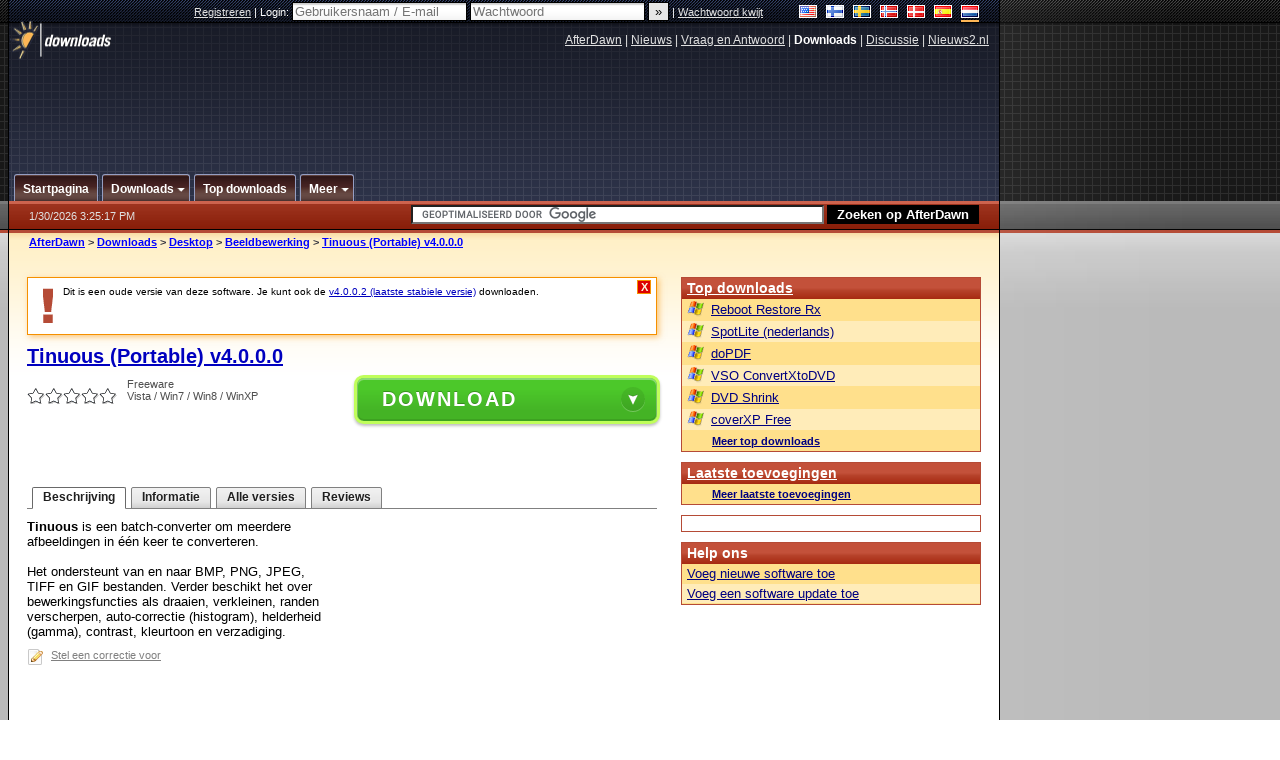

--- FILE ---
content_type: text/html; charset=utf-8
request_url: https://www.google.com/recaptcha/api2/aframe
body_size: 119
content:
<!DOCTYPE HTML><html><head><meta http-equiv="content-type" content="text/html; charset=UTF-8"></head><body><script nonce="XGSXptgU_VhcYJSYsRbDjQ">/** Anti-fraud and anti-abuse applications only. See google.com/recaptcha */ try{var clients={'sodar':'https://pagead2.googlesyndication.com/pagead/sodar?'};window.addEventListener("message",function(a){try{if(a.source===window.parent){var b=JSON.parse(a.data);var c=clients[b['id']];if(c){var d=document.createElement('img');d.src=c+b['params']+'&rc='+(localStorage.getItem("rc::a")?sessionStorage.getItem("rc::b"):"");window.document.body.appendChild(d);sessionStorage.setItem("rc::e",parseInt(sessionStorage.getItem("rc::e")||0)+1);localStorage.setItem("rc::h",'1769786720544');}}}catch(b){}});window.parent.postMessage("_grecaptcha_ready", "*");}catch(b){}</script></body></html>

--- FILE ---
content_type: application/javascript; charset=utf-8
request_url: https://fundingchoicesmessages.google.com/f/AGSKWxU852KYPpBJNEpS5yXTcw-IhTVYYtYug9l0V6d9gDjg4Mvxs-wjEDn2wuZ-RRYLn_2i6EIh02Gh6gunTfF28no3rErW-BYTKHXP-pnmBRDn2iaOdV5xQLLrWL3hf-0e4uz-VCnrTDOFxewZ9vw9T6h4QZV6dR-gaR3ThNPrczvHHAVaZlDNhb-D3zuF/_/mstextad?/adlift4./bannerads-.swf?popupiniframe=/toigoogleads.
body_size: -1285
content:
window['a6f14133-132d-473d-80c7-ae15dd0c124c'] = true;

--- FILE ---
content_type: application/javascript; charset=utf-8
request_url: https://fundingchoicesmessages.google.com/i/2323545?ers=3
body_size: 69139
content:
if (typeof __googlefc === 'undefined' || typeof __googlefc.fcKernelManager === 'undefined') {"use strict";this.default_ContributorServingResponseClientJs=this.default_ContributorServingResponseClientJs||{};(function(_){var window=this;
try{
_._F_toggles_initialize=function(a){(typeof globalThis!=="undefined"?globalThis:typeof self!=="undefined"?self:this)._F_toggles_default_ContributorServingResponseClientJs=a||[]};(0,_._F_toggles_initialize)([]);
var fa,ha,ja,ta,va,wa;_.ca=function(a){return function(){return _.aa[a].apply(this,arguments)}};_.da=function(a){var b;a.__googlefc=(b=a.__googlefc)!=null?b:{};return a.__googlefc};_.aa=[];_.ea=typeof Object.create=="function"?Object.create:function(a){var b=function(){};b.prototype=a;return new b};fa=typeof Object.defineProperties=="function"?Object.defineProperty:function(a,b,c){if(a==Array.prototype||a==Object.prototype)return a;a[b]=c.value;return a};
ha=function(a){a=["object"==typeof globalThis&&globalThis,a,"object"==typeof window&&window,"object"==typeof self&&self,"object"==typeof global&&global];for(var b=0;b<a.length;++b){var c=a[b];if(c&&c.Math==Math)return c}throw Error("a");};_.ia=ha(this);ja="Int8 Uint8 Uint8Clamped Int16 Uint16 Int32 Uint32 Float32 Float64".split(" ");_.ia.BigInt64Array&&(ja.push("BigInt64"),ja.push("BigUint64"));
var la=function(a,b){if(b)for(var c=0;c<ja.length;c++)ka(ja[c]+"Array.prototype."+a,b)},ma=function(a,b){b&&ka(a,b)},ka=function(a,b){var c=_.ia;a=a.split(".");for(var d=0;d<a.length-1;d++){var e=a[d];if(!(e in c))return;c=c[e]}a=a[a.length-1];d=c[a];b=b(d);b!=d&&b!=null&&fa(c,a,{configurable:!0,writable:!0,value:b})},na;
if(typeof Object.setPrototypeOf=="function")na=Object.setPrototypeOf;else{var pa;a:{var qa={a:!0},ra={};try{ra.__proto__=qa;pa=ra.a;break a}catch(a){}pa=!1}na=pa?function(a,b){a.__proto__=b;if(a.__proto__!==b)throw new TypeError("b`"+a);return a}:null}_.sa=na;ta=function(a){var b=0;return function(){return b<a.length?{done:!1,value:a[b++]}:{done:!0}}};
_.p=function(a){var b=typeof Symbol!="undefined"&&Symbol.iterator&&a[Symbol.iterator];if(b)return b.call(a);if(typeof a.length=="number")return{next:ta(a)};throw Error("c`"+String(a));};_.ua=function(a){if(!(a instanceof Array)){a=_.p(a);for(var b,c=[];!(b=a.next()).done;)c.push(b.value);a=c}return a};va=function(a,b){return Object.prototype.hasOwnProperty.call(a,b)};
wa=typeof Object.assign=="function"?Object.assign:function(a,b){if(a==null)throw new TypeError("d");a=Object(a);for(var c=1;c<arguments.length;c++){var d=arguments[c];if(d)for(var e in d)va(d,e)&&(a[e]=d[e])}return a};ma("Object.assign",function(a){return a||wa});_.xa=function(a){if(!(a instanceof Object))throw new TypeError("e`"+a);};_.ya=function(){this.I=!1;this.D=null;this.l=void 0;this.j=1;this.C=this.F=0;this.U=this.B=null};_.ya.prototype.O=_.ca(0);_.ya.prototype.getNextAddressJsc=function(){return this.j};
_.ya.prototype.getYieldResultJsc=function(){return this.l};_.ya.prototype.return=function(a){this.B={return:a};this.j=this.C};_.ya.prototype["return"]=_.ya.prototype.return;_.ya.prototype.ra=function(a){this.B={pa:a};this.j=this.C};_.ya.prototype.jumpThroughFinallyBlocks=_.ya.prototype.ra;_.ya.prototype.yield=function(a,b){this.j=b;return{value:a}};_.ya.prototype.yield=_.ya.prototype.yield;
_.ya.prototype.Kb=function(a,b){a=_.p(a);var c=a.next();_.xa(c);if(c.done)this.l=c.value,this.j=b;else return this.D=a,this.yield(c.value,b)};_.ya.prototype.yieldAll=_.ya.prototype.Kb;_.ya.prototype.pa=function(a){this.j=a};_.ya.prototype.jumpTo=_.ya.prototype.pa;_.ya.prototype.o=function(){this.j=0};_.ya.prototype.jumpToEnd=_.ya.prototype.o;_.ya.prototype.M=function(a,b){this.F=a;b!=void 0&&(this.C=b)};_.ya.prototype.setCatchFinallyBlocks=_.ya.prototype.M;
_.ya.prototype.mb=function(a){this.F=0;this.C=a||0};_.ya.prototype.setFinallyBlock=_.ya.prototype.mb;_.ya.prototype.P=function(a,b){this.j=a;this.F=b||0};_.ya.prototype.leaveTryBlock=_.ya.prototype.P;_.ya.prototype.H=function(a){this.F=a||0;a=this.B.Cc;this.B=null;return a};_.ya.prototype.enterCatchBlock=_.ya.prototype.H;_.ya.prototype.Z=function(a,b,c){c?this.U[c]=this.B:this.U=[this.B];this.F=a||0;this.C=b||0};_.ya.prototype.enterFinallyBlock=_.ya.prototype.Z;
_.ya.prototype.Ga=function(a,b){b=this.U.splice(b||0)[0];(b=this.B=this.B||b)?b.Nc?this.j=this.F||this.C:b.pa!=void 0&&this.C<b.pa?(this.j=b.pa,this.B=null):this.j=this.C:this.j=a};_.ya.prototype.leaveFinallyBlock=_.ya.prototype.Ga;_.ya.prototype.ea=function(a){return new za(a)};_.ya.prototype.forIn=_.ya.prototype.ea;var za=function(a){this.o=a;this.j=[];for(var b in a)this.j.push(b);this.j.reverse()};za.prototype.l=function(){for(;this.j.length>0;){var a=this.j.pop();if(a in this.o)return a}return null};
za.prototype.getNext=za.prototype.l;ma("globalThis",function(a){return a||_.ia});ma("Symbol",function(a){if(a)return a;var b=function(f,g){this.j=f;fa(this,"description",{configurable:!0,writable:!0,value:g})};b.prototype.toString=function(){return this.j};var c="jscomp_symbol_"+(Math.random()*1E9>>>0)+"_",d=0,e=function(f){if(this instanceof e)throw new TypeError("g");return new b(c+(f||"")+"_"+d++,f)};return e});
ma("Symbol.iterator",function(a){if(a)return a;a=Symbol("h");fa(Array.prototype,a,{configurable:!0,writable:!0,value:function(){return Aa(ta(this))}});return a});var Aa=function(a){a={next:a};a[Symbol.iterator]=function(){return this};return a};
ma("Promise",function(a){function b(){this.j=null}function c(g){return g instanceof e?g:new e(function(h){h(g)})}if(a)return a;b.prototype.l=function(g){if(this.j==null){this.j=[];var h=this;this.o(function(){h.C()})}this.j.push(g)};var d=_.ia.setTimeout;b.prototype.o=function(g){d(g,0)};b.prototype.C=function(){for(;this.j&&this.j.length;){var g=this.j;this.j=[];for(var h=0;h<g.length;++h){var k=g[h];g[h]=null;try{k()}catch(l){this.B(l)}}}this.j=null};b.prototype.B=function(g){this.o(function(){throw g;
})};var e=function(g){this.j=0;this.o=void 0;this.l=[];this.F=!1;var h=this.B();try{g(h.resolve,h.reject)}catch(k){h.reject(k)}};e.prototype.B=function(){function g(l){return function(n){k||(k=!0,l.call(h,n))}}var h=this,k=!1;return{resolve:g(this.P),reject:g(this.C)}};e.prototype.P=function(g){if(g===this)this.C(new TypeError("i"));else if(g instanceof e)this.Z(g);else{a:switch(typeof g){case "object":var h=g!=null;break a;case "function":h=!0;break a;default:h=!1}h?this.O(g):this.D(g)}};e.prototype.O=
function(g){var h=void 0;try{h=g.then}catch(k){this.C(k);return}typeof h=="function"?this.ea(h,g):this.D(g)};e.prototype.C=function(g){this.H(2,g)};e.prototype.D=function(g){this.H(1,g)};e.prototype.H=function(g,h){if(this.j!=0)throw Error("j`"+g+"`"+h+"`"+this.j);this.j=g;this.o=h;this.j===2&&this.U();this.I()};e.prototype.U=function(){var g=this;d(function(){if(g.M()){var h=_.ia.console;typeof h!=="undefined"&&h.error(g.o)}},1)};e.prototype.M=function(){if(this.F)return!1;var g=_.ia.CustomEvent,
h=_.ia.Event,k=_.ia.dispatchEvent;if(typeof k==="undefined")return!0;typeof g==="function"?g=new g("unhandledrejection",{cancelable:!0}):typeof h==="function"?g=new h("unhandledrejection",{cancelable:!0}):(g=_.ia.document.createEvent("CustomEvent"),g.initCustomEvent("unhandledrejection",!1,!0,g));g.promise=this;g.reason=this.o;return k(g)};e.prototype.I=function(){if(this.l!=null){for(var g=0;g<this.l.length;++g)f.l(this.l[g]);this.l=null}};var f=new b;e.prototype.Z=function(g){var h=this.B();g.Ob(h.resolve,
h.reject)};e.prototype.ea=function(g,h){var k=this.B();try{g.call(h,k.resolve,k.reject)}catch(l){k.reject(l)}};e.prototype.then=function(g,h){function k(y,D){return typeof y=="function"?function(I){try{l(y(I))}catch(H){n(H)}}:D}var l,n,w=new e(function(y,D){l=y;n=D});this.Ob(k(g,l),k(h,n));return w};e.prototype.catch=function(g){return this.then(void 0,g)};e.prototype.Ob=function(g,h){function k(){switch(l.j){case 1:g(l.o);break;case 2:h(l.o);break;default:throw Error("k`"+l.j);}}var l=this;this.l==
null?f.l(k):this.l.push(k);this.F=!0};e.resolve=c;e.reject=function(g){return new e(function(h,k){k(g)})};e.race=function(g){return new e(function(h,k){for(var l=_.p(g),n=l.next();!n.done;n=l.next())c(n.value).Ob(h,k)})};e.all=function(g){var h=_.p(g),k=h.next();return k.done?c([]):new e(function(l,n){function w(I){return function(H){y[I]=H;D--;D==0&&l(y)}}var y=[],D=0;do y.push(void 0),D++,c(k.value).Ob(w(y.length-1),n),k=h.next();while(!k.done)})};return e});
var Ba=function(a,b,c){if(a==null)throw new TypeError("l`"+c);if(b instanceof RegExp)throw new TypeError("m`"+c);return a+""};ma("String.prototype.startsWith",function(a){return a?a:function(b,c){var d=Ba(this,b,"startsWith"),e=d.length,f=b.length;c=Math.max(0,Math.min(c|0,d.length));for(var g=0;g<f&&c<e;)if(d[c++]!=b[g++])return!1;return g>=f}});ma("Symbol.dispose",function(a){return a?a:Symbol("n")});
var Ca=function(a,b,c){a instanceof String&&(a=String(a));for(var d=a.length,e=0;e<d;e++){var f=a[e];if(b.call(c,f,e,a))return{i:e,hd:f}}return{i:-1,hd:void 0}};ma("Array.prototype.find",function(a){return a?a:function(b,c){return Ca(this,b,c).hd}});
ma("WeakMap",function(a){function b(){}function c(k){var l=typeof k;return l==="object"&&k!==null||l==="function"}function d(k){if(!va(k,f)){var l=new b;fa(k,f,{value:l})}}function e(k){var l=Object[k];l&&(Object[k]=function(n){if(n instanceof b)return n;Object.isExtensible(n)&&d(n);return l(n)})}if(function(){if(!a||!Object.seal)return!1;try{var k=Object.seal({}),l=Object.seal({}),n=new a([[k,2],[l,3]]);if(n.get(k)!=2||n.get(l)!=3)return!1;n.delete(k);n.set(l,4);return!n.has(k)&&n.get(l)==4}catch(w){return!1}}())return a;
var f="$jscomp_hidden_"+Math.random();e("freeze");e("preventExtensions");e("seal");var g=0,h=function(k){this.j=(g+=Math.random()+1).toString();if(k){k=_.p(k);for(var l;!(l=k.next()).done;)l=l.value,this.set(l[0],l[1])}};h.prototype.set=function(k,l){if(!c(k))throw Error("o");d(k);if(!va(k,f))throw Error("p`"+k);k[f][this.j]=l;return this};h.prototype.get=function(k){return c(k)&&va(k,f)?k[f][this.j]:void 0};h.prototype.has=function(k){return c(k)&&va(k,f)&&va(k[f],this.j)};h.prototype.delete=function(k){return c(k)&&
va(k,f)&&va(k[f],this.j)?delete k[f][this.j]:!1};return h});
ma("Map",function(a){if(function(){if(!a||typeof a!="function"||!a.prototype.entries||typeof Object.seal!="function")return!1;try{var h=Object.seal({x:4}),k=new a(_.p([[h,"s"]]));if(k.get(h)!="s"||k.size!=1||k.get({x:4})||k.set({x:4},"t")!=k||k.size!=2)return!1;var l=k.entries(),n=l.next();if(n.done||n.value[0]!=h||n.value[1]!="s")return!1;n=l.next();return n.done||n.value[0].x!=4||n.value[1]!="t"||!l.next().done?!1:!0}catch(w){return!1}}())return a;var b=new WeakMap,c=function(h){this[0]={};this[1]=
f();this.size=0;if(h){h=_.p(h);for(var k;!(k=h.next()).done;)k=k.value,this.set(k[0],k[1])}};c.prototype.set=function(h,k){h=h===0?0:h;var l=d(this,h);l.list||(l.list=this[0][l.id]=[]);l.entry?l.entry.value=k:(l.entry={next:this[1],Ea:this[1].Ea,head:this[1],key:h,value:k},l.list.push(l.entry),this[1].Ea.next=l.entry,this[1].Ea=l.entry,this.size++);return this};c.prototype.delete=function(h){h=d(this,h);return h.entry&&h.list?(h.list.splice(h.index,1),h.list.length||delete this[0][h.id],h.entry.Ea.next=
h.entry.next,h.entry.next.Ea=h.entry.Ea,h.entry.head=null,this.size--,!0):!1};c.prototype.clear=function(){this[0]={};this[1]=this[1].Ea=f();this.size=0};c.prototype.has=function(h){return!!d(this,h).entry};c.prototype.get=function(h){return(h=d(this,h).entry)&&h.value};c.prototype.entries=function(){return e(this,function(h){return[h.key,h.value]})};c.prototype.keys=function(){return e(this,function(h){return h.key})};c.prototype.values=function(){return e(this,function(h){return h.value})};c.prototype.forEach=
function(h,k){for(var l=this.entries(),n;!(n=l.next()).done;)n=n.value,h.call(k,n[1],n[0],this)};c.prototype[Symbol.iterator]=c.prototype.entries;var d=function(h,k){var l=k&&typeof k;l=="object"||l=="function"?b.has(k)?l=b.get(k):(l=""+ ++g,b.set(k,l)):l="p_"+k;var n=h[0][l];if(n&&va(h[0],l))for(h=0;h<n.length;h++){var w=n[h];if(k!==k&&w.key!==w.key||k===w.key)return{id:l,list:n,index:h,entry:w}}return{id:l,list:n,index:-1,entry:void 0}},e=function(h,k){var l=h[1];return Aa(function(){if(l){for(;l.head!=
h[1];)l=l.Ea;for(;l.next!=l.head;)return l=l.next,{done:!1,value:k(l)};l=null}return{done:!0,value:void 0}})},f=function(){var h={};return h.Ea=h.next=h.head=h},g=0;return c});
ma("Set",function(a){if(function(){if(!a||typeof a!="function"||!a.prototype.entries||typeof Object.seal!="function")return!1;try{var c=Object.seal({x:4}),d=new a(_.p([c]));if(!d.has(c)||d.size!=1||d.add(c)!=d||d.size!=1||d.add({x:4})!=d||d.size!=2)return!1;var e=d.entries(),f=e.next();if(f.done||f.value[0]!=c||f.value[1]!=c)return!1;f=e.next();return f.done||f.value[0]==c||f.value[0].x!=4||f.value[1]!=f.value[0]?!1:e.next().done}catch(g){return!1}}())return a;var b=function(c){this.j=new Map;if(c){c=
_.p(c);for(var d;!(d=c.next()).done;)this.add(d.value)}this.size=this.j.size};b.prototype.add=function(c){c=c===0?0:c;this.j.set(c,c);this.size=this.j.size;return this};b.prototype.delete=function(c){c=this.j.delete(c);this.size=this.j.size;return c};b.prototype.clear=function(){this.j.clear();this.size=0};b.prototype.has=function(c){return this.j.has(c)};b.prototype.entries=function(){return this.j.entries()};b.prototype.values=function(){return this.j.values()};b.prototype.keys=b.prototype.values;
b.prototype[Symbol.iterator]=b.prototype.values;b.prototype.forEach=function(c,d){var e=this;this.j.forEach(function(f){return c.call(d,f,f,e)})};return b});ma("Object.values",function(a){return a?a:function(b){var c=[],d;for(d in b)va(b,d)&&c.push(b[d]);return c}});ma("Object.is",function(a){return a?a:function(b,c){return b===c?b!==0||1/b===1/c:b!==b&&c!==c}});
ma("Array.prototype.includes",function(a){return a?a:function(b,c){var d=this;d instanceof String&&(d=String(d));var e=d.length;c=c||0;for(c<0&&(c=Math.max(c+e,0));c<e;c++){var f=d[c];if(f===b||Object.is(f,b))return!0}return!1}});ma("String.prototype.includes",function(a){return a?a:function(b,c){return Ba(this,b,"includes").indexOf(b,c||0)!==-1}});
ma("Array.from",function(a){return a?a:function(b,c,d){c=c!=null?c:function(h){return h};var e=[],f=typeof Symbol!="undefined"&&Symbol.iterator&&b[Symbol.iterator];if(typeof f=="function"){b=f.call(b);for(var g=0;!(f=b.next()).done;)e.push(c.call(d,f.value,g++))}else for(f=b.length,g=0;g<f;g++)e.push(c.call(d,b[g],g));return e}});ma("Object.entries",function(a){return a?a:function(b){var c=[],d;for(d in b)va(b,d)&&c.push([d,b[d]]);return c}});
ma("Number.isFinite",function(a){return a?a:function(b){return typeof b!=="number"?!1:!isNaN(b)&&b!==Infinity&&b!==-Infinity}});ma("Number.MAX_SAFE_INTEGER",function(){return 9007199254740991});ma("Number.MIN_SAFE_INTEGER",function(){return-9007199254740991});ma("Number.isInteger",function(a){return a?a:function(b){return Number.isFinite(b)?b===Math.floor(b):!1}});ma("Number.isSafeInteger",function(a){return a?a:function(b){return Number.isInteger(b)&&Math.abs(b)<=Number.MAX_SAFE_INTEGER}});
var Ea=function(a,b){a instanceof String&&(a+="");var c=0,d=!1,e={next:function(){if(!d&&c<a.length){var f=c++;return{value:b(f,a[f]),done:!1}}d=!0;return{done:!0,value:void 0}}};e[Symbol.iterator]=function(){return e};return e};ma("Array.prototype.entries",function(a){return a?a:function(){return Ea(this,function(b,c){return[b,c]})}});
ma("Math.trunc",function(a){return a?a:function(b){b=Number(b);if(isNaN(b)||b===Infinity||b===-Infinity||b===0)return b;var c=Math.floor(Math.abs(b));return b<0?-c:c}});ma("Number.isNaN",function(a){return a?a:function(b){return typeof b==="number"&&isNaN(b)}});ma("Array.prototype.keys",function(a){return a?a:function(){return Ea(this,function(b){return b})}});ma("Array.prototype.values",function(a){return a?a:function(){return Ea(this,function(b,c){return c})}});
ma("Array.prototype.fill",function(a){return a?a:function(b,c,d){var e=this.length||0;c<0&&(c=Math.max(0,e+c));if(d==null||d>e)d=e;d=Number(d);d<0&&(d=Math.max(0,e+d));for(c=Number(c||0);c<d;c++)this[c]=b;return this}});la("fill",function(a){return a?a:Array.prototype.fill});ma("String.prototype.repeat",function(a){return a?a:function(b){var c=Ba(this,null,"repeat");if(b<0||b>1342177279)throw new RangeError("q");b|=0;for(var d="";b;)if(b&1&&(d+=c),b>>>=1)c+=c;return d}});
ma("Array.prototype.flat",function(a){return a?a:function(b){b=b===void 0?1:b;var c=[];Array.prototype.forEach.call(this,function(d){Array.isArray(d)&&b>0?(d=Array.prototype.flat.call(d,b-1),c.push.apply(c,d)):c.push(d)});return c}});ma("Array.prototype.findIndex",function(a){return a?a:function(b,c){return Ca(this,b,c).i}});var Fa=function(a,b){a=a!==void 0?String(a):" ";return b>0&&a?a.repeat(Math.ceil(b/a.length)).substring(0,b):""};
ma("String.prototype.padStart",function(a){return a?a:function(b,c){var d=Ba(this,null,"padStart");return Fa(c,b-d.length)+d}});ma("String.prototype.padEnd",function(a){return a?a:function(b,c){var d=Ba(this,null,"padStart");return d+Fa(c,b-d.length)}});ma("Array.prototype.flatMap",function(a){return a?a:function(b,c){var d=[];Array.prototype.forEach.call(this,function(e,f){e=b.call(c,e,f,this);Array.isArray(e)?d.push.apply(d,e):d.push(e)});return d}});ma("Number.parseInt",function(a){return a||parseInt});
ma("Promise.allSettled",function(a){function b(d){return{status:"fulfilled",value:d}}function c(d){return{status:"rejected",reason:d}}return a?a:function(d){var e=this;d=Array.from(d,function(f){return e.resolve(f).then(b,c)});return e.all(d)}});/*

 Copyright The Closure Library Authors.
 SPDX-License-Identifier: Apache-2.0
*/
_.Ga=_.Ga||{};_.q=this||self;_.Ha=_.q._F_toggles_default_ContributorServingResponseClientJs||[];_.Ia="closure_uid_"+(Math.random()*1E9>>>0);
}catch(e){_._DumpException(e)}
try{
var Ra,Ua,Xa,db,fb,gb,hb,jb,kb,tb,Ab,Db,Fb,Hb,Gb,Ib,Eb,Rb,hc,kc,lc,nc,oc,mc,rc,qc,sc,tc,pc,vc,xc,zc,Bc,Hc,Kc,Tc,Qc,Xc,Yc,ad,fd,gd,hd,kd,id,jd,ld,md,pd;_.Ja=function(a,b){return _.aa[a]=b};_.Ka=function(a){_.q.setTimeout(function(){throw a;},0)};_.La=function(a,b){return a.indexOf(b)!=-1};_.Ma=function(){var a=_.q.navigator;return a&&(a=a.userAgent)?a:""};Ra=function(a){if(!_.Oa||!_.Pa)return!1;for(var b=0;b<_.Pa.brands.length;b++){var c=_.Pa.brands[b].brand;if(c&&_.La(c,a))return!0}return!1};
_.Ta=function(a){return _.La(_.Ma(),a)};Ua=function(){return _.Oa?!!_.Pa&&_.Pa.brands.length>0:!1};Xa=function(a){var b=a.length,c=b*3/4;c%3?c=Math.floor(c):_.La("=.",a[b-1])&&(c=_.La("=.",a[b-2])?c-2:c-1);var d=new Uint8Array(c),e=0;_.Va(a,function(f){d[e++]=f});return e!==c?d.subarray(0,e):d};
_.Va=function(a,b){function c(k){for(;d<a.length;){var l=a.charAt(d++),n=Ya[l];if(n!=null)return n;if(!/^[\s\xa0]*$/.test(l))throw Error("s`"+l);}return k}_.Za();for(var d=0;;){var e=c(-1),f=c(0),g=c(64),h=c(64);if(h===64&&e===-1)break;b(e<<2|f>>4);g!=64&&(b(f<<4&240|g>>2),h!=64&&b(g<<6&192|h))}};
_.Za=function(){if(!Ya){Ya={};for(var a="ABCDEFGHIJKLMNOPQRSTUVWXYZabcdefghijklmnopqrstuvwxyz0123456789".split(""),b=["+/=","+/","-_=","-_.","-_"],c=0;c<5;c++){var d=a.concat(b[c].split(""));_.$a[c]=d;for(var e=0;e<d.length;e++){var f=d[e];Ya[f]===void 0&&(Ya[f]=e)}}}};db=function(a){return cb[a]||""};fb=function(a){return eb&&a!=null&&a instanceof Uint8Array};
gb=function(a,b){a.__closure__error__context__984382||(a.__closure__error__context__984382={});a.__closure__error__context__984382.severity=b};hb=function(){var a=Error();gb(a,"incident");_.Ka(a)};_.ib=function(a){a=Error(a);gb(a,"warning");return a};jb=function(){return typeof BigInt==="function"};kb=function(a,b,c){return typeof Symbol==="function"&&typeof Symbol()==="symbol"?(c===void 0?0:c)&&Symbol.for&&a?Symbol.for(a):a!=null?Symbol(a):Symbol():b};
_.ob=function(a,b){lb||_.r in a||mb(a,nb);a[_.r]|=b};_.pb=function(a,b){lb||_.r in a||mb(a,nb);a[_.r]=b};_.qb=function(a){if(4&a)return 512&a?512:1024&a?1024:0};_.sb=function(a,b){return b===void 0?a.l!==rb&&!!(2&(a.A[_.r]|0)):!!(2&b)&&a.l!==rb};tb=function(a){return!Array.isArray(a)||a.length?!1:(a[_.r]|0)&1?!0:!1};_.ub=function(a){a.Ze=!0;return a};
_.zb=function(a){var b=a;if((0,_.vb)(b)){if(!/^\s*(?:-?[1-9]\d*|0)?\s*$/.test(b))throw Error(String(b));}else if((0,_.wb)(b)&&!Number.isSafeInteger(b))throw Error(String(b));return xb?BigInt(a):a=yb(a)?a?"1":"0":(0,_.vb)(a)?a.trim()||"0":String(a)};Ab=function(a,b){if(a.length>b.length)return!1;if(a.length<b.length||a===b)return!0;for(var c=0;c<a.length;c++){var d=a[c],e=b[c];if(d>e)return!1;if(d<e)return!0}};Db=function(a){var b=a>>>0;Bb=b;Cb=(a-b)/4294967296>>>0};
Fb=function(a){if(a<0){Db(-a);var b=_.p(Eb(Bb,Cb));a=b.next().value;b=b.next().value;Bb=a>>>0;Cb=b>>>0}else Db(a)};Hb=function(a,b){b>>>=0;a>>>=0;if(b<=2097151)var c=""+(4294967296*b+a);else jb()?c=""+(BigInt(b)<<BigInt(32)|BigInt(a)):(c=(a>>>24|b<<8)&16777215,b=b>>16&65535,a=(a&16777215)+c*6777216+b*6710656,c+=b*8147497,b*=2,a>=1E7&&(c+=a/1E7>>>0,a%=1E7),c>=1E7&&(b+=c/1E7>>>0,c%=1E7),c=b+Gb(c)+Gb(a));return c};Gb=function(a){a=String(a);return"0000000".slice(a.length)+a};
Ib=function(){var a=Bb,b=Cb;b&2147483648?jb()?a=""+(BigInt(b|0)<<BigInt(32)|BigInt(a>>>0)):(b=_.p(Eb(a,b)),a=b.next().value,b=b.next().value,a="-"+Hb(a,b)):a=Hb(a,b);return a};Eb=function(a,b){b=~b;a?a=~a+1:b+=1;return[a,b]};_.Jb=function(a){return Array.prototype.slice.call(a)};_.Mb=function(a){switch(typeof a){case "bigint":return!0;case "number":return(0,_.Kb)(a);case "string":return Lb.test(a);default:return!1}};_.Nb=function(a){if(!(0,_.Kb)(a))throw _.ib("enum");return a|0};
_.Ob=function(a){return a==null?a:(0,_.Kb)(a)?a|0:void 0};_.Pb=function(a){if(typeof a!=="number")throw _.ib("int32");if(!(0,_.Kb)(a))throw _.ib("int32");return a|0};_.Qb=function(a){if(a==null)return a;if(typeof a==="string"&&a)a=+a;else if(typeof a!=="number")return;return(0,_.Kb)(a)?a|0:void 0};
Rb=function(a){var b=a.length;if(a[0]==="-"?b<20||b===20&&a<="-9223372036854775808":b<19||b===19&&a<="9223372036854775807")return a;if(a.length<16)Fb(Number(a));else if(jb())a=BigInt(a),Bb=Number(a&BigInt(4294967295))>>>0,Cb=Number(a>>BigInt(32)&BigInt(4294967295));else{b=+(a[0]==="-");Cb=Bb=0;for(var c=a.length,d=b,e=(c-b)%6+b;e<=c;d=e,e+=6)d=Number(a.slice(d,e)),Cb*=1E6,Bb=Bb*1E6+d,Bb>=4294967296&&(Cb+=Math.trunc(Bb/4294967296),Cb>>>=0,Bb>>>=0);b&&(b=_.p(Eb(Bb,Cb)),a=b.next().value,b=b.next().value,
Bb=a,Cb=b)}return Ib()};_.Ub=function(a){a=Sb(a);if(!Tb(a)){Fb(a);var b=Bb,c=Cb;if(a=c&2147483648)b=~b+1>>>0,c=~c>>>0,b==0&&(c=c+1>>>0);var d=c*4294967296+(b>>>0);b=Number.isSafeInteger(d)?d:Hb(b,c);a=typeof b==="number"?a?-b:b:a?"-"+b:b}return a};_.Vb=function(a){a=Sb(a);Tb(a)?a=String(a):(Fb(a),a=Ib());return a};_.Wb=function(a){var b=Sb(Number(a));if(Tb(b))return String(b);b=a.indexOf(".");b!==-1&&(a=a.substring(0,b));return Rb(a)};
_.Yb=function(a){var b=Sb(Number(a));if(Tb(b))return _.zb(b);b=a.indexOf(".");b!==-1&&(a=a.substring(0,b));return jb()?_.zb((0,_.Xb)(64,BigInt(a))):_.zb(Rb(a))};_.Zb=function(a){return Tb(a)?_.zb(_.Ub(a)):_.zb(_.Vb(a))};_.$b=function(a){var b=typeof a;if(a==null)return a;if(b==="bigint")return _.zb((0,_.Xb)(64,a));if(_.Mb(a))return b==="string"?_.Yb(a):_.Zb(a)};_.ac=function(a){return a==null||typeof a==="string"?a:void 0};
_.fc=function(a,b,c,d){if(a!=null&&a[bc]===cc)return a;if(!Array.isArray(a))return c?d&2?b[_.dc]||(b[_.dc]=_.ec(b)):new b:void 0;c=a[_.r]|0;d=c|d&32|d&2;d!==c&&_.pb(a,d);return new b(a)};_.ec=function(a){a=new a;_.ob(a.A,34);return a};hc=function(a){return a};
kc=function(a,b){if(typeof b==="string")try{var c=b;if(ic){var d=jc.test(c)?c.replace(jc,db):c;var e=atob(d);var f=new Uint8Array(e.length);for(c=0;c<e.length;c++)f[c]=e.charCodeAt(c);b=f}else b=Xa(c)}catch(g){return!1}if(e=fb(b))a:if(e=a.length,e!==b.length)e=!1;else{for(f=0;f<e;f++)if(a[f]!==b[f]){e=!1;break a}e=!0}return e};lc=function(a){switch(a){case "bigint":case "string":case "number":return!0;default:return!1}};
nc=function(a,b){if(a[bc]===cc)a=a.A;else if(!Array.isArray(a))return!1;if(b[bc]===cc)b=b.A;else if(!Array.isArray(b))return!1;return mc(a,b,void 0,2)};oc=function(a,b,c){return mc(a,b,c,0)};
mc=function(a,b,c,d){if(a===b||a==null&&b==null)return!0;if(a instanceof Map)return a.Sd(b,c);if(b instanceof Map)return b.Sd(a,c);if(a==null||b==null)return!1;if(fb(a))return kc(a,b);if(fb(b))return kc(b,a);var e=typeof a,f=typeof b;if(e!=="object"||f!=="object")return Number.isNaN(a)||Number.isNaN(b)?String(a)===String(b):lc(e)&&lc(f)?""+a===""+b:e==="boolean"&&f==="number"||e==="number"&&f==="boolean"?!a===!b:!1;if(a[bc]===cc||b[bc]===cc)return nc(a,b);if(a.constructor!=b.constructor)return!1;
if(a.constructor===Array){var g=a[_.r]|0,h=b[_.r]|0,k=a.length,l=b.length;e=Math.max(k,l);f=(g|h|64)&128?0:-1;if(d===1||(g|h)&1)d=1;else if((g|h)&8192)return pc(a,b);g=k&&a[k-1];h=l&&b[l-1];g!=null&&typeof g==="object"&&g.constructor===Object||(g=null);h!=null&&typeof h==="object"&&h.constructor===Object||(h=null);k=k-f-+!!g;l=l-f-+!!h;for(var n=0;n<e;n++)if(!qc(n-f,a,g,k,b,h,l,f,c,d))return!1;if(g)for(var w in g)if(!rc(g,w,a,g,k,b,h,l,f,c))return!1;if(h)for(var y in h)if(!(g&&y in g||rc(h,y,a,g,
k,b,h,l,f,c)))return!1;return!0}if(a.constructor===Object)return oc([a],[b]);throw Error();};rc=function(a,b,c,d,e,f,g,h,k,l){if(!Object.prototype.hasOwnProperty.call(a,b))return!0;a=+b;return!Number.isFinite(a)||a<e||a<h?!0:qc(a,c,d,e,f,g,h,k,l,2)};qc=function(a,b,c,d,e,f,g,h,k,l){b=sc(a,b,c,d,h);e=sc(a,e,f,g,h);l=l===1;if(e==null&&tb(b)||b==null&&tb(e))return!0;a=l?k:k==null?void 0:k.j(a);return mc(b,e,a,0)};sc=function(a,b,c,d,e){var f;return(f=a<d?b[a+e]:void 0)!=null?f:c==null?void 0:c[a]};
tc=function(a,b){if(!Array.isArray(a)||!Array.isArray(b))return 0;a=""+a[0];b=""+b[0];return a===b?0:a<b?-1:1};
pc=function(a,b){if(!Array.isArray(a)||!Array.isArray(b))return!1;a=_.Jb(a);b=_.Jb(b);Array.prototype.sort.call(a,tc);Array.prototype.sort.call(b,tc);var c=a.length,d=b.length;if(c===0&&d===0)return!0;for(var e=0,f=0;e<c&&f<d;){var g=void 0,h=a[e];if(!Array.isArray(h))return!1;for(var k=h[0];e<c-1&&oc((g=a[e+1])[0],k);)e++,h=g;var l=void 0;g=b[f];if(!Array.isArray(g))return!1;for(var n=g[0];f<d-1&&oc((l=b[f+1])[0],n);)f++,g=l;if(!oc(k,n))return!1;k=void 0;if(!oc(h[1],g[1],(k=void 0)==null?void 0:
k.j(2)))return!1;e++;f++}return e>=c&&f>=d};
vc=function(a,b,c,d){var e=d!==void 0;d=!!d;var f=[],g=a.length,h=4294967295,k=!1,l=!!(b&64),n=l?b&128?0:-1:void 0;if(!(b&1)){var w=g&&a[g-1];w!=null&&typeof w==="object"&&w.constructor===Object?(g--,h=g):w=void 0;if(l&&!(b&128)&&!e){k=!0;var y;h=((y=uc)!=null?y:hc)(h-n,n,a,w,void 0)+n}}b=void 0;for(e=0;e<g;e++)if(y=a[e],y!=null&&(y=c(y,d))!=null)if(l&&e>=h){var D=e-n,I=void 0;((I=b)!=null?I:b={})[D]=y}else f[e]=y;if(w)for(var H in w)Object.prototype.hasOwnProperty.call(w,H)&&(a=w[H],a!=null&&(a=
c(a,d))!=null&&(g=+H,e=void 0,l&&!Number.isNaN(g)&&(e=g+n)<h?f[e]=a:(g=void 0,((g=b)!=null?g:b={})[H]=a)));b&&(k?f.push(b):f[h]=b);return f};xc=function(a){switch(typeof a){case "number":return Number.isFinite(a)?a:""+a;case "bigint":return(0,_.wc)(a)?Number(a):""+a;case "boolean":return a?1:0;case "object":if(Array.isArray(a)){var b=a[_.r]|0;return a.length===0&&b&1?void 0:vc(a,b,xc)}if(a!=null&&a[bc]===cc)return _.yc(a);return}return a};_.yc=function(a){a=a.A;return vc(a,a[_.r]|0,xc)};
_.t=function(a,b,c){return zc(a,b,c,2048)};
zc=function(a,b,c,d){d=d===void 0?0:d;if(a==null){var e=32;c?(a=[c],e|=128):a=[];b&&(e=e&-16760833|(b&1023)<<14)}else{if(!Array.isArray(a))throw Error("v");e=a[_.r]|0;if(Ac&&1&e)throw Error("w");2048&e&&!(2&e)&&Bc();if(e&256)throw Error("x");if(e&64)return(e|d)!==e&&_.pb(a,e|d),a;if(c&&(e|=128,c!==a[0]))throw Error("y");a:{c=a;e|=64;var f=c.length;if(f){var g=f-1,h=c[g];if(h!=null&&typeof h==="object"&&h.constructor===Object){b=e&128?0:-1;g-=b;if(g>=1024)throw Error("A");for(var k in h)Object.prototype.hasOwnProperty.call(h,
k)&&(f=+k,f<g&&(c[f+b]=h[k],delete h[k]));e=e&-16760833|(g&1023)<<14;break a}}if(b){k=Math.max(b,f-(e&128?0:-1));if(k>1024)throw Error("B");e=e&-16760833|(k&1023)<<14}}}_.pb(a,e|64|d);return a};Bc=function(){if(Ac)throw Error("z");if(Cc!=null){var a;var b=(a=Dc)!=null?a:Dc={};a=b[Cc]||0;a>=5||(b[Cc]=a+1,hb())}};
Hc=function(a,b){if(typeof a!=="object")return a;if(Array.isArray(a)){var c=a[_.r]|0;a.length===0&&c&1?a=void 0:c&2||(!b||4096&c||16&c?a=_.Ec(a,c,!1,b&&!(c&16)):(_.ob(a,34),c&4&&Object.freeze(a)));return a}if(a!=null&&a[bc]===cc)return b=a.A,c=b[_.r]|0,_.sb(a,c)?a:_.Fc(a,b,c)?_.Gc(a,b):_.Ec(b,c)};_.Gc=function(a,b,c){a=new a.constructor(b);c&&(a.l=rb);a.D=rb;return a};_.Ic=function(a){var b=a.A,c=b[_.r]|0;return _.Fc(a,b,c)?_.Gc(a,b,!0):new a.constructor(_.Ec(b,c,!1))};
_.Ec=function(a,b,c,d){d!=null||(d=!!(34&b));a=vc(a,b,Hc,d);d=32;c&&(d|=2);b=b&16769217|d;_.pb(a,b);return a};_.Jc=function(a){var b=a.A,c=b[_.r]|0;return _.sb(a,c)?_.Fc(a,b,c)?_.Gc(a,b,!0):new a.constructor(_.Ec(b,c,!1)):a};Kc=function(a){if(a.l!==rb)return!1;var b=a.A;b=_.Ec(b,b[_.r]|0);_.ob(b,2048);a.A=b;a.l=void 0;a.D=void 0;return!0};_.Lc=function(a){if(!Kc(a)&&_.sb(a,a.A[_.r]|0))throw Error();};_.Mc=function(a,b){b===void 0&&(b=a[_.r]|0);b&32&&!(b&4096)&&_.pb(a,b|4096)};
_.Fc=function(a,b,c){return c&2?!0:c&32&&!(c&4096)?(_.pb(b,c|2),a.l=rb,!0):!1};_.Nc=function(a,b,c,d,e){var f=c+(e?0:-1),g=a.length-1;if(g>=1+(e?0:-1)&&f>=g){var h=a[g];if(h!=null&&typeof h==="object"&&h.constructor===Object)return h[c]=d,b}if(f<=g)return a[f]=d,b;if(d!==void 0){var k;g=((k=b)!=null?k:b=a[_.r]|0)>>14&1023||536870912;c>=g?d!=null&&(f={},a[g+(e?0:-1)]=(f[c]=d,f)):a[f]=d}return b};
_.Uc=function(a,b,c,d,e,f,g){var h=a.A,k=h[_.r]|0;d=_.sb(a,k)?1:d;e=!!e||d===3;d===2&&Kc(a)&&(h=a.A,k=h[_.r]|0);var l=_.Oc(h,b,g);l=Array.isArray(l)?l:_.Pc;var n=l===_.Pc?7:l[_.r]|0,w=Qc(n,k);var y=w;4&y?f==null?a=!1:(!e&&f===0&&(512&y||1024&y)&&(a.constructor[Rc]=(a.constructor[Rc]|0)+1)<5&&hb(),a=f===0?!1:!(f&y)):a=!0;if(a){4&w&&(l=_.Jb(l),n=0,w=_.Sc(w,k),k=_.Nc(h,k,b,l,g));for(var D=y=0;y<l.length;y++){var I=c(l[y]);I!=null&&(l[D++]=I)}D<y&&(l.length=D);c=(w|4)&-513;w=c&=-1025;f&&(w|=f);w&=-4097}w!==
n&&(_.pb(l,w),2&w&&Object.freeze(l));return l=Tc(l,w,h,k,b,g,d,a,e)};Tc=function(a,b,c,d,e,f,g,h,k){var l=b;g===1||(g!==4?0:2&b||!(16&b)&&32&d)?_.Vc(b)||(b|=!a.length||h&&!(4096&b)||32&d&&!(4096&b||16&b)?2:256,b!==l&&_.pb(a,b),Object.freeze(a)):(g===2&&_.Vc(b)&&(a=_.Jb(a),l=0,b=_.Sc(b,d),d=_.Nc(c,d,e,a,f)),_.Vc(b)||(k||(b|=16),b!==l&&_.pb(a,b)));2&b||!(4096&b||16&b)||_.Mc(c,d);return a};Qc=function(a,b){2&b&&(a|=2);return a|1};_.Vc=function(a){return!!(2&a)&&!!(4&a)||!!(256&a)};
Xc=function(a){if(lb){var b;return(b=a[Wc])!=null?b:a[Wc]=new Map}if(Wc in a)return a[Wc];b=new Map;Object.defineProperty(a,Wc,{value:b});return b};Yc=function(a,b,c,d,e){var f=a.get(d);if(f!=null)return f;for(var g=f=0;g<d.length;g++){var h=d[g];_.Oc(b,h,e)!=null&&(f!==0&&(c=_.Nc(b,c,f,void 0,e)),f=h)}a.set(d,f);return f};_.Zc=function(a,b,c,d){var e=!1;d=_.Oc(a,d,void 0,function(f){var g=_.fc(f,c,!1,b);e=g!==f&&g!=null;return g});if(d!=null)return e&&!_.sb(d)&&_.Mc(a,b),d};
_.$c=function(a,b,c,d,e,f,g,h,k){var l=_.sb(a,c);f=l?1:f;h=!!h||f===3;l=k&&!l;(f===2||l)&&Kc(a)&&(b=a.A,c=b[_.r]|0);a=_.Oc(b,e,g);a=Array.isArray(a)?a:_.Pc;var n=a===_.Pc?7:a[_.r]|0,w=Qc(n,c);if(k=!(4&w)){var y=a,D=c,I=!!(2&w);I&&(D|=2);for(var H=!I,K=!0,ba=0,Da=0;ba<y.length;ba++){var oa=_.fc(y[ba],d,!1,D);if(oa instanceof d){if(!I){var bb=_.sb(oa);H&&(H=!bb);K&&(K=bb)}y[Da++]=oa}}Da<ba&&(y.length=Da);w|=4;w=K?w&-4097:w|4096;w=H?w|8:w&-9}w!==n&&(_.pb(a,w),2&w&&Object.freeze(a));if(l&&!(8&w||!a.length&&
(f===1||(f!==4?0:2&w||!(16&w)&&32&c)))){_.Vc(w)&&(a=_.Jb(a),w=_.Sc(w,c),c=_.Nc(b,c,e,a,g));d=a;l=w;for(n=0;n<d.length;n++)y=d[n],w=_.Jc(y),y!==w&&(d[n]=w);l|=8;w=l=d.length?l|4096:l&-4097;_.pb(a,w)}return a=Tc(a,w,b,c,e,g,f,k,h)};ad=function(a){a==null&&(a=void 0);return a};_.Sc=function(a,b){return a=(2&b?a|2:a&-3)&-273};
_.cd=function(a,b,c,d,e,f,g,h){_.Lc(a);b=_.Uc(a,b,e,2,!0,void 0,f);var k;e=(k=_.qb(b===_.Pc?7:b[_.r]|0))!=null?k:_.bd?1024:0;if(h)if(Array.isArray(d))for(g=d.length,h=0;h<g;h++)b.push(c(d[h],e));else for(d=_.p(d),g=d.next();!g.done;g=d.next())b.push(c(g.value,e));else{if(g)throw Error();b.push(c(d,e))}return a};_.ed=function(a){return function(b){return _.dd(a,b)}};_.ya.prototype.O=_.Ja(0,function(a){this.l=a});fd=function(a){if(a.I)throw new TypeError("f");a.I=!0};
gd=function(a,b){a.B={Cc:b,Nc:!0};a.j=a.F||a.C};_.u=function(a,b){a.prototype=(0,_.ea)(b.prototype);a.prototype.constructor=a;if(_.sa)(0,_.sa)(a,b);else for(var c in b)if(c!="prototype")if(Object.defineProperties){var d=Object.getOwnPropertyDescriptor(b,c);d&&Object.defineProperty(a,c,d)}else a[c]=b[c];a.la=b.prototype};hd=function(a){this.j=new _.ya;this.l=a};
kd=function(a,b){fd(a.j);var c=a.j.D;if(c)return id(a,"return"in c?c["return"]:function(d){return{value:d,done:!0}},b,a.j.return);a.j.return(b);return jd(a)};id=function(a,b,c,d){try{var e=b.call(a.j.D,c);_.xa(e);if(!e.done)return a.j.I=!1,e;var f=e.value}catch(g){return a.j.D=null,gd(a.j,g),jd(a)}a.j.D=null;d.call(a.j,f);return jd(a)};
jd=function(a){for(;a.j.j;)try{var b=a.l(a.j);if(b)return a.j.I=!1,{value:b.value,done:!1}}catch(c){a.j.l=void 0,gd(a.j,c)}a.j.I=!1;if(a.j.B){b=a.j.B;a.j.B=null;if(b.Nc)throw b.Cc;return{value:b.return,done:!0}}return{value:void 0,done:!0}};
ld=function(a){this.next=function(b){fd(a.j);a.j.D?b=id(a,a.j.D.next,b,a.j.O):(a.j.O(b),b=jd(a));return b};this.throw=function(b){fd(a.j);a.j.D?b=id(a,a.j.D["throw"],b,a.j.O):(gd(a.j,b),b=jd(a));return b};this.return=function(b){return kd(a,b)};this[Symbol.iterator]=function(){return this}};md=function(a){function b(d){return a.next(d)}function c(d){return a.throw(d)}return new Promise(function(d,e){function f(g){g.done?d(g.value):Promise.resolve(g.value).then(b,c).then(f,e)}f(a.next())})};_.v=function(a){return md(new ld(new hd(a)))};
_.nd=function(){for(var a=Number(this),b=[],c=a;c<arguments.length;c++)b[c-a]=arguments[c];return b};_.od=function(a){a=a.split(".");for(var b=_.q,c=0;c<a.length;c++)if(b=b[a[c]],b==null)return null;return b};pd=function(a,b){var c=_.od("WIZ_global_data.oxN3nb");a=c&&c[a];return a!=null?a:b};_.qd=function(a){var b=typeof a;return b!="object"?b:a?Array.isArray(a)?"array":b:"null"};var rd=!!(_.Ha[0]>>17&1),sd=!!(_.Ha[0]&4096),td=!!(_.Ha[0]>>18&1),ud=!!(_.Ha[0]&256),vd=!!(_.Ha[0]&1024);var wd,Ac;wd=pd(1,!0);_.Oa=rd?td:pd(610401301,!1);Ac=rd?sd||!ud:pd(748402147,!0);_.bd=rd?sd||!vd:pd(824656860,wd);var xd;xd=_.q.navigator;_.Pa=xd?xd.userAgentData||null:null;_.yd=function(a){_.yd[" "](a);return a};_.yd[" "]=function(){};_.zd=Ua()?!1:_.Ta("Trident")||_.Ta("MSIE");_.Ad=_.La(_.Ma().toLowerCase(),"webkit")&&!_.Ta("Edge");var Bd=_.Ta("Safari")&&!((Ua()?Ra("Chromium"):(_.Ta("Chrome")||_.Ta("CriOS"))&&(Ua()||!_.Ta("Edge"))||_.Ta("Silk"))||(Ua()?0:_.Ta("Coast"))||(Ua()?0:_.Ta("Opera"))||(Ua()?0:_.Ta("Edge"))||(Ua()?Ra("Microsoft Edge"):_.Ta("Edg/"))||(Ua()?Ra("Opera"):_.Ta("OPR"))||_.Ta("Firefox")||_.Ta("FxiOS")||_.Ta("Silk")||_.Ta("Android"))&&!(_.Ta("iPhone")&&!_.Ta("iPod")&&!_.Ta("iPad")||_.Ta("iPad")||_.Ta("iPod"));var Ya;_.$a={};Ya=null;_.Cd=_.Ta("Gecko")&&!(_.La(_.Ma().toLowerCase(),"webkit")&&!_.Ta("Edge"))&&!(_.Ta("Trident")||_.Ta("MSIE"))&&!_.Ta("Edge")||_.Ad||!Bd&&typeof _.q.atob=="function";var eb=typeof Uint8Array!=="undefined",ic=!_.zd&&typeof btoa==="function",jc=/[-_.]/g,cb={"-":"+",_:"/",".":"="};var Dc=void 0;var lb,Dd,Wc,Rc,Cc,bc;lb=typeof Symbol==="function"&&typeof Symbol()==="symbol";Dd=kb("jas",void 0,!0);_.dc=kb(void 0,"0di");Wc=kb(void 0,"1oa");Rc=kb(void 0,"0dg");Cc=kb(void 0,"0actk");bc=kb("m_m","bf",!0);var nb,mb,Ed;nb={Rd:{value:0,configurable:!0,writable:!0,enumerable:!1}};mb=Object.defineProperties;_.r=lb?Dd:"Rd";Ed=[];_.pb(Ed,7);_.Pc=Object.freeze(Ed);var cc,rb;cc={};rb={};_.Fd=Object.freeze({});_.Gd=Object.freeze({});var yb;_.wb=_.ub(function(a){return typeof a==="number"});_.vb=_.ub(function(a){return typeof a==="string"});yb=_.ub(function(a){return typeof a==="boolean"});_.Hd=_.ub(function(a){return typeof a==="function"});var xb=typeof _.q.BigInt==="function"&&typeof _.q.BigInt(0)==="bigint";var Kd,Id,Ld,Jd;_.wc=_.ub(function(a){return xb?a>=Id&&a<=Jd:a[0]==="-"?Ab(a,Kd):Ab(a,Ld)});Kd=Number.MIN_SAFE_INTEGER.toString();Id=xb?BigInt(Number.MIN_SAFE_INTEGER):void 0;Ld=Number.MAX_SAFE_INTEGER.toString();Jd=xb?BigInt(Number.MAX_SAFE_INTEGER):void 0;var Bb=0,Cb=0;var Tb,Sb,Lb;_.Xb=typeof BigInt==="function"?BigInt.asIntN:void 0;Tb=Number.isSafeInteger;_.Kb=Number.isFinite;Sb=Math.trunc;Lb=/^-?([1-9][0-9]*|0)(\.[0-9]+)?$/;var uc;_.Md=_.zb(0);_.Nd=function(a,b,c,d,e){b=_.Oc(a.A,b,c,e);if(b!==null||d&&a.D!==rb)return b};_.Oc=function(a,b,c,d){if(b===-1)return null;var e=b+(c?0:-1),f=a.length-1;if(!(f<1+(c?0:-1))){if(e>=f){var g=a[f];if(g!=null&&typeof g==="object"&&g.constructor===Object){c=g[b];var h=!0}else if(e===f)c=g;else return}else c=a[e];if(d&&c!=null){d=d(c);if(d==null)return d;if(!Object.is(d,c))return h?g[b]=d:a[e]=d,d}return c}};_.Od=function(a,b,c){_.Lc(a);var d=a.A;_.Nc(d,d[_.r]|0,b,c);return a};
_.x=function(a,b,c){a=a.A;return _.Zc(a,a[_.r]|0,b,c)!==void 0};_.Qd=function(a,b,c,d){var e=a.A;return _.Zc(e,e[_.r]|0,b,_.Pd(a,d,c))!==void 0};_.z=function(a){return a===_.Fd?2:4};_.Rd=function(a,b,c,d){_.Lc(a);var e=a.A,f=e[_.r]|0;if(d==null){var g=Xc(e);if(Yc(g,e,f,c)===b)g.set(c,0);else return a}else{g=Xc(e);var h=Yc(g,e,f,c);h!==b&&(h&&(f=_.Nc(e,f,h)),g.set(c,b))}_.Nc(e,f,b,d);return a};_.Pd=function(a,b,c){return _.Sd(a,b)===c?c:-1};_.Sd=function(a,b){a=a.A;return Yc(Xc(a),a,void 0,b,void 0)};
_.A=function(a,b,c){var d=a.A,e=d[_.r]|0;b=_.Zc(d,e,b,c);if(b==null)return b;e=d[_.r]|0;if(!_.sb(a,e)){var f=_.Jc(b);f!==b&&(Kc(a)&&(d=a.A,e=d[_.r]|0),b=f,e=_.Nc(d,e,c,b),_.Mc(d,e))}return b};_.B=function(a,b,c,d){var e=a.A;return _.$c(a,e,e[_.r]|0,b,c,d,void 0,!1,!0)};_.C=function(a,b,c){c=ad(c);_.Od(a,b,c);c&&!_.sb(c)&&_.Mc(a.A);return a};_.Td=function(a,b,c,d){d=ad(d);_.Rd(a,b,c,d);d&&!_.sb(d)&&_.Mc(a.A);return a};
_.Ud=function(a,b,c){_.Lc(a);var d=a.A,e=d[_.r]|0;if(c==null)return _.Nc(d,e,b),a;for(var f=c===_.Pc?7:c[_.r]|0,g=f,h=_.Vc(f),k=h||Object.isFrozen(c),l=!0,n=!0,w=0;w<c.length;w++){var y=c[w];h||(y=_.sb(y),l&&(l=!y),n&&(n=y))}h||(f=l?13:5,f=n?f&-4097:f|4096);k&&f===g||(c=_.Jb(c),g=0,f=_.Sc(f,e));f!==g&&_.pb(c,f);e=_.Nc(d,e,b,c);2&f||!(4096&f||16&f)||_.Mc(d,e);return a};
_.Vd=function(a,b,c,d){var e=d;_.Lc(a);d=a.A;b=_.$c(a,d,d[_.r]|0,c,b,2,void 0,!0);e=e!=null?e:new c;b.push(e);var f=c=b===_.Pc?7:b[_.r]|0;(e=_.sb(e))?(c&=-9,b.length===1&&(c&=-4097)):c|=4096;c!==f&&_.pb(b,c);e||_.Mc(d);return a};_.Wd=function(a,b){return _.Qb(_.Nd(a,b))};_.Xd=function(a,b){return _.Ob(_.Nd(a,b))};_.E=function(a,b){var c=c===void 0?0:c;var d;return(d=_.Wd(a,b))!=null?d:c};_.F=function(a,b){var c=c===void 0?0:c;var d;return(d=_.Xd(a,b))!=null?d:c};
_.Yd=function(a,b,c,d){return _.A(a,b,_.Pd(a,d,c))};_.Zd=function(a,b){return _.Wd(a,b)};_.$d=function(a,b,c){return _.Od(a,b,c==null?c:_.Pb(c))};_.G=function(a,b,c){return _.Od(a,b,c==null?c:_.Nb(c))};_.J=function(a,b,c){this.A=_.t(a,b,c)};_.J.prototype.toJSON=function(){return _.yc(this)};_.L=function(a){return JSON.stringify(_.yc(a))};_.dd=function(a,b){if(b==null||b=="")return new a;b=JSON.parse(b);if(!Array.isArray(b))throw Error("C");_.ob(b,32);return new a(b)};_.ae=function(a,b){return a===b||a==null&&b==null||!(!a||!b)&&a instanceof b.constructor&&nc(a,b)};_.be=function(a){return _.Ic(a)};_.J.prototype[bc]=cc;_.J.prototype.toString=function(){return this.A.toString()};_.ce=function(a){this.A=_.t(a)};_.u(_.ce,_.J);_.de=function(a){this.A=_.t(a)};_.u(_.de,_.J);_.ee=function(a,b){return _.cd(a,2,_.Nb,b,_.Ob)};
}catch(e){_._DumpException(e)}
try{
_.fe=function(a,b,c,d){_.Lc(a);var e=a.A;_.Nc(e,e[_.r]|0,b,(d==="0"?Number(c)===0:c===d)?void 0:c);return a};_.ge=function(a,b,c){return _.fe(a,b,c==null?c:_.Pb(c),0)};_.M=function(a,b,c){return _.fe(a,b,c==null?c:_.Nb(c),0)};
}catch(e){_._DumpException(e)}
try{
/*

 Copyright Google LLC
 SPDX-License-Identifier: Apache-2.0
*/
var ie,ke;
_.he=function(a,b){b!=null||(b=_.bd?1024:0);if(!_.Mb(a))throw _.ib("int64");var c=typeof a;switch(b){case 512:switch(c){case "string":return _.Wb(a);case "bigint":return String((0,_.Xb)(64,a));default:return _.Vb(a)}case 1024:switch(c){case "string":return _.Yb(a);case "bigint":return _.zb((0,_.Xb)(64,a));default:return _.Zb(a)}case 0:switch(c){case "string":return _.Wb(a);case "bigint":return _.zb((0,_.Xb)(64,a));default:return _.Ub(a)}default:throw Error("Unknown format requested type for int64");}};
ie=function(a){return{valueOf:a}.valueOf()};ke=function(){var a=null;if(!je)return a;try{var b=function(c){return c};a=je.createPolicy("ContributorServingResponseClientJs#html",{createHTML:b,createScript:b,createScriptURL:b})}catch(c){}return a};_.me=function(){le===void 0&&(le=ke());return le};_.oe=function(a){var b=_.me();a=b?b.createScriptURL(a):a;return new _.ne(a)};_.pe=function(a){if(a instanceof _.ne)return a.j;throw Error("D");};
_.qe=function(a){var b=_.nd.apply(1,arguments);if(b.length===0)return _.oe(a[0]);for(var c=a[0],d=0;d<b.length;d++)c+=encodeURIComponent(b[d])+a[d+1];return _.oe(c)};_.se=function(a){if(!a)return null;a=_.N(a,4,void 0,_.re);var b;a===null||a===void 0?b=null:b=_.oe(a);return b};_.te=function(a,b,c){return _.fe(a,b,c==null?c:_.he(c,void 0),"0")};_.ue=function(a,b){return _.te(a,1,b)};_.ve=function(a){var b=typeof a;return b=="object"&&a!=null||b=="function"};_.re={};
_.N=function(a,b,c,d){return _.ac(_.Nd(a,b,c,d))};_.O=function(a,b){var c=c===void 0?"":c;var d;return(d=_.N(a,b))!=null?d:c};var we=globalThis.trustedTypes,je=we,le;_.ne=function(a){this.j=a};_.ne.prototype.toString=function(){return this.j+""};_.xe=ie(function(){return typeof URL==="function"});_.ye=function(a){this.j=a};_.ye.prototype.toString=function(){return this.j+""};_.ze=ie(function(){return new _.ye(we?we.emptyHTML:"")});var Ae=new function(a){var b=new Map([["A",new Map([["href",{ga:7}]])],["AREA",new Map([["href",{ga:7}]])],["LINK",new Map([["href",{ga:5,conditions:new Map([["rel",new Set("alternate author bookmark canonical cite help icon license next prefetch dns-prefetch prerender preconnect preload prev search subresource".split(" "))]])}]])],["SOURCE",new Map([["src",{ga:5}],["srcset",{ga:6}]])],["IMG",new Map([["src",{ga:5}],["srcset",{ga:6}]])],["VIDEO",new Map([["src",{ga:5}]])],["AUDIO",new Map([["src",
{ga:5}]])]]),c=new Set("title aria-atomic aria-autocomplete aria-busy aria-checked aria-current aria-disabled aria-dropeffect aria-expanded aria-haspopup aria-hidden aria-invalid aria-label aria-level aria-live aria-multiline aria-multiselectable aria-orientation aria-posinset aria-pressed aria-readonly aria-relevant aria-required aria-selected aria-setsize aria-sort aria-valuemax aria-valuemin aria-valuenow aria-valuetext alt align autocapitalize autocomplete autocorrect autofocus autoplay bgcolor border cellpadding cellspacing checked cite color cols colspan controls controlslist coords crossorigin datetime disabled download draggable enctype face formenctype frameborder height hreflang hidden inert ismap label lang loop max maxlength media minlength min multiple muted nonce open playsinline placeholder preload rel required reversed role rows rowspan selected shape size sizes slot span spellcheck start step summary translate type usemap valign value width wrap itemscope itemtype itemid itemprop itemref".split(" "));
this.l=new Set("ARTICLE SECTION NAV ASIDE H1 H2 H3 H4 H5 H6 HEADER FOOTER ADDRESS P HR PRE BLOCKQUOTE OL UL LH LI DL DT DD FIGURE FIGCAPTION MAIN DIV EM STRONG SMALL S CITE Q DFN ABBR RUBY RB RT RTC RP DATA TIME CODE VAR SAMP KBD SUB SUP I B U MARK BDI BDO SPAN BR WBR NOBR INS DEL PICTURE PARAM TRACK MAP TABLE CAPTION COLGROUP COL TBODY THEAD TFOOT TR TD TH SELECT DATALIST OPTGROUP OPTION OUTPUT PROGRESS METER FIELDSET LEGEND DETAILS SUMMARY MENU DIALOG SLOT CANVAS FONT CENTER ACRONYM BASEFONT BIG DIR HGROUP STRIKE TT".split(" "));
this.j=b;this.o=c;this.B=a}(new Map([["dir",{ga:3,conditions:ie(function(){return new Map([["dir",new Set(["auto","ltr","rtl"])]])})}],["async",{ga:3,conditions:ie(function(){return new Map([["async",new Set(["async"])]])})}],["loading",{ga:3,conditions:ie(function(){return new Map([["loading",new Set(["eager","lazy"])]])})}],["poster",{ga:5}],["target",{ga:3,conditions:ie(function(){return new Map([["target",new Set(["_self","_blank"])]])})}]]));var Be;Be=function(){this.j=Ae};_.Ce=ie(function(){return new Be});_.De=function(a){this.A=_.t(a)};_.u(_.De,_.J);
}catch(e){_._DumpException(e)}
try{
var Pe,Le;_.Ee=function(a,b,c,d){_.Lc(a);var e=a.A,f=e[_.r]|0;if(c==null)return _.Nc(e,f,b),a;var g=c===_.Pc?7:c[_.r]|0,h=g,k=_.Vc(g),l=k||Object.isFrozen(c);k||(g=0);l||(c=_.Jb(c),h=0,g=_.Sc(g,f),l=!1);g|=5;var n;k=(n=_.qb(g))!=null?n:_.bd?1024:0;g|=k;for(n=0;n<c.length;n++){var w=c[n],y=d(w,k);Object.is(w,y)||(l&&(c=_.Jb(c),h=0,g=_.Sc(g,f),l=!1),c[n]=y)}g!==h&&(l&&(c=_.Jb(c),g=_.Sc(g,f)),_.pb(c,g));_.Nc(e,f,b,c);return a};
_.Fe=function(a){var b=a.length;if(b>0){for(var c=Array(b),d=0;d<b;d++)c[d]=a[d];return c}return[]};_.Je=function(a){return"function"==typeof _.Ie&&a instanceof _.Ie};_.Ke=function(a){if(_.Je(a))return a.j;throw Error("D");};_.Me=function(a){"function"==typeof _.Ie&&a instanceof _.Ie?a=_.Ke(a):a=Le.test(a)?a:void 0;return a};_.Ne=function(a,b){b=b===void 0?document:b;var c,d;b=(d=(c=b).querySelector)==null?void 0:d.call(c,a+"[nonce]");return b==null?"":b.nonce||b.getAttribute("nonce")||""};
_.Oe=function(a){var b=_.qd(a);return b=="array"||b=="object"&&typeof a.length=="number"};_.Qe=function(a,b){for(var c=a.length,d=typeof a==="string"?a.split(""):a,e=0;e<c;e++)e in d&&b.call(void 0,d[e],e,a)};Le=/^\s*(?!javascript:)(?:[\w+.-]+:|[^:/?#]*(?:[/?#]|$))/i;_.Te=function(a){return a?new _.Re(_.Se(a)):Pe||(Pe=new _.Re)};_.Ue=function(a,b,c,d){function e(h){h&&b.appendChild(typeof h==="string"?a.createTextNode(h):h)}for(;d<c.length;d++){var f=c[d];if(!_.Oe(f)||_.ve(f)&&f.nodeType>0)e(f);else{a:{if(f&&typeof f.length=="number"){if(_.ve(f)){var g=typeof f.item=="function"||typeof f.item=="string";break a}if(typeof f==="function"){g=typeof f.item=="function";break a}}g=!1}_.Qe(g?_.Fe(f):f,e)}}};
_.Ve=function(a,b){b=String(b);a.contentType==="application/xhtml+xml"&&(b=b.toLowerCase());return a.createElement(b)};_.We=function(a,b){if(!a||!b)return!1;if(a.contains&&b.nodeType==1)return a==b||a.contains(b);if(typeof a.compareDocumentPosition!="undefined")return a==b||!!(a.compareDocumentPosition(b)&16);for(;b&&a!=b;)b=b.parentNode;return b==a};_.Se=function(a){return a.nodeType==9?a:a.ownerDocument||a.document};_.Re=function(a){this.j=a||_.q.document||document};_.m=_.Re.prototype;
_.m.getElementsByTagName=function(a,b){return(b||this.j).getElementsByTagName(String(a))};_.m.Oa=_.ca(1);_.m.appendChild=function(a,b){a.appendChild(b)};_.m.append=function(a,b){_.Ue(_.Se(a),a,arguments,1)};_.m.canHaveChildren=function(a){if(a.nodeType!=1)return!1;switch(a.tagName){case "APPLET":case "AREA":case "BASE":case "BR":case "COL":case "COMMAND":case "EMBED":case "FRAME":case "HR":case "IMG":case "INPUT":case "IFRAME":case "ISINDEX":case "KEYGEN":case "LINK":case "NOFRAMES":case "NOSCRIPT":case "META":case "OBJECT":case "PARAM":case "SCRIPT":case "SOURCE":case "STYLE":case "TRACK":case "WBR":return!1}return!0};
_.m.removeNode=function(a){return a&&a.parentNode?a.parentNode.removeChild(a):null};_.m.contains=_.We;
}catch(e){_._DumpException(e)}
try{
_.Xe=function(a){var b=[],c=0,d;for(d in a)b[c++]=a[d];return b};
}catch(e){_._DumpException(e)}
try{
var cf,ff,gf,jf,kf,$e;_.Ze=function(a,b){b=_.Ye(a,b);var c;(c=b>=0)&&Array.prototype.splice.call(a,b,1);return c};_.af=function(a,b){for(var c,d,e=1;e<arguments.length;e++){d=arguments[e];for(c in d)a[c]=d[c];for(var f=0;f<$e.length;f++)c=$e[f],Object.prototype.hasOwnProperty.call(d,c)&&(a[c]=d[c])}};
cf=function(a,b){_.bf.call(this,a?a.type:"");this.relatedTarget=this.currentTarget=this.target=null;this.button=this.screenY=this.screenX=this.clientY=this.clientX=this.offsetY=this.offsetX=0;this.key="";this.charCode=this.keyCode=0;this.metaKey=this.shiftKey=this.altKey=this.ctrlKey=!1;this.state=null;this.pointerId=0;this.pointerType="";this.timeStamp=0;this.j=null;a&&this.init(a,b)};
ff=function(a,b,c,d,e){this.listener=a;this.proxy=null;this.src=b;this.type=c;this.capture=!!d;this.handler=e;this.key=++ef;this.Jb=this.Nb=!1};gf=function(a){this.src=a;this.j={};this.l=0};_.hf=function(a,b){a=_.Nd(a,b);a=a==null||typeof a==="boolean"?a:typeof a==="number"?!!a:void 0;return a};jf=function(a,b,c){return a.call.apply(a.bind,arguments)};
kf=function(a,b,c){if(!a)throw Error();if(arguments.length>2){var d=Array.prototype.slice.call(arguments,2);return function(){var e=Array.prototype.slice.call(arguments);Array.prototype.unshift.apply(e,d);return a.apply(b,e)}}return function(){return a.apply(b,arguments)}};_.lf=function(a,b,c){_.lf=Function.prototype.bind&&Function.prototype.bind.toString().indexOf("native code")!=-1?jf:kf;return _.lf.apply(null,arguments)};
_.mf=function(a,b){function c(){}c.prototype=b.prototype;a.la=b.prototype;a.prototype=new c;a.prototype.constructor=a;a.base=function(d,e,f){for(var g=Array(arguments.length-2),h=2;h<arguments.length;h++)g[h-2]=arguments[h];return b.prototype[e].apply(d,g)}};_.Ye=function(a,b){if(typeof a==="string")return typeof b!=="string"||b.length!=1?-1:a.indexOf(b,0);for(var c=0;c<a.length;c++)if(c in a&&a[c]===b)return c;return-1};$e="constructor hasOwnProperty isPrototypeOf propertyIsEnumerable toLocaleString toString valueOf".split(" ");
_.nf=typeof AsyncContext!=="undefined"&&typeof AsyncContext.Snapshot==="function"?function(a){return a&&AsyncContext.Snapshot.wrap(a)}:function(a){return a};_.of=[];_.pf=[];_.qf=!1;_.rf=function(a){_.of[_.of.length]=a;if(_.qf)for(var b=0;b<_.pf.length;b++)a((0,_.lf)(_.pf[b].wrap,_.pf[b]))};_.sf=function(){this.l=this.l;this.D=this.D};_.sf.prototype.l=!1;_.sf.prototype.dispose=function(){this.l||(this.l=!0,this.R())};_.sf.prototype[Symbol.dispose]=function(){this.dispose()};_.sf.prototype.R=function(){if(this.D)for(;this.D.length;)this.D.shift()()};_.bf=function(a,b){this.type=a;this.currentTarget=this.target=b;this.defaultPrevented=this.l=!1};_.bf.prototype.stopPropagation=function(){this.l=!0};_.bf.prototype.preventDefault=function(){this.defaultPrevented=!0};var tf=function(){if(!_.q.addEventListener||!Object.defineProperty)return!1;var a=!1,b=Object.defineProperty({},"passive",{get:function(){a=!0}});try{var c=function(){};_.q.addEventListener("test",c,b);_.q.removeEventListener("test",c,b)}catch(d){}return a}();_.uf=_.Ad?"webkitAnimationEnd":"animationend";_.mf(cf,_.bf);
cf.prototype.init=function(a,b){var c=this.type=a.type,d=a.changedTouches&&a.changedTouches.length?a.changedTouches[0]:null;this.target=a.target||a.srcElement;this.currentTarget=b;b=a.relatedTarget;b||(c=="mouseover"?b=a.fromElement:c=="mouseout"&&(b=a.toElement));this.relatedTarget=b;d?(this.clientX=d.clientX!==void 0?d.clientX:d.pageX,this.clientY=d.clientY!==void 0?d.clientY:d.pageY,this.screenX=d.screenX||0,this.screenY=d.screenY||0):(this.offsetX=_.Ad||a.offsetX!==void 0?a.offsetX:a.layerX,this.offsetY=
_.Ad||a.offsetY!==void 0?a.offsetY:a.layerY,this.clientX=a.clientX!==void 0?a.clientX:a.pageX,this.clientY=a.clientY!==void 0?a.clientY:a.pageY,this.screenX=a.screenX||0,this.screenY=a.screenY||0);this.button=a.button;this.keyCode=a.keyCode||0;this.key=a.key||"";this.charCode=a.charCode||(c=="keypress"?a.keyCode:0);this.ctrlKey=a.ctrlKey;this.altKey=a.altKey;this.shiftKey=a.shiftKey;this.metaKey=a.metaKey;this.pointerId=a.pointerId||0;this.pointerType=a.pointerType;this.state=a.state;this.timeStamp=
a.timeStamp;this.j=a;a.defaultPrevented&&cf.la.preventDefault.call(this)};cf.prototype.stopPropagation=function(){cf.la.stopPropagation.call(this);this.j.stopPropagation?this.j.stopPropagation():this.j.cancelBubble=!0};cf.prototype.preventDefault=function(){cf.la.preventDefault.call(this);var a=this.j;a.preventDefault?a.preventDefault():a.returnValue=!1};var vf;vf="closure_listenable_"+(Math.random()*1E6|0);_.wf=function(a){return!(!a||!a[vf])};var ef=0;var xf=function(a){a.Jb=!0;a.listener=null;a.proxy=null;a.src=null;a.handler=null};var zf,yf;gf.prototype.add=function(a,b,c,d,e){var f=a.toString();a=this.j[f];a||(a=this.j[f]=[],this.l++);var g=yf(a,b,d,e);g>-1?(b=a[g],c||(b.Nb=!1)):(b=new ff(b,this.src,f,!!d,e),b.Nb=c,a.push(b));return b};gf.prototype.remove=function(a,b,c,d){a=a.toString();if(!(a in this.j))return!1;var e=this.j[a];b=yf(e,b,c,d);return b>-1?(xf(e[b]),Array.prototype.splice.call(e,b,1),e.length==0&&(delete this.j[a],this.l--),!0):!1};
zf=function(a,b){var c=b.type;c in a.j&&_.Ze(a.j[c],b)&&(xf(b),a.j[c].length==0&&(delete a.j[c],a.l--))};_.Af=function(a,b,c,d,e){a=a.j[b.toString()];b=-1;a&&(b=yf(a,c,d,e));return b>-1?a[b]:null};yf=function(a,b,c,d){for(var e=0;e<a.length;++e){var f=a[e];if(!f.Jb&&f.listener==b&&f.capture==!!c&&f.handler==d)return e}return-1};var Bf,Cf,Df,Hf,Jf,Kf,Lf,Of;Bf="closure_lm_"+(Math.random()*1E6|0);Cf={};Df=0;_.Ff=function(a,b,c,d,e){if(d&&d.once)return _.Ef(a,b,c,d,e);if(Array.isArray(b)){for(var f=0;f<b.length;f++)_.Ff(a,b[f],c,d,e);return null}c=_.Gf(c);return _.wf(a)?a.listen(b,c,_.ve(d)?!!d.capture:!!d,e):Hf(a,b,c,!1,d,e)};
Hf=function(a,b,c,d,e,f){if(!b)throw Error("F");var g=_.ve(e)?!!e.capture:!!e,h=_.If(a);h||(a[Bf]=h=new gf(a));c=h.add(b,c,d,g,f);if(c.proxy)return c;d=Jf();c.proxy=d;d.src=a;d.listener=c;if(a.addEventListener)tf||(e=g),e===void 0&&(e=!1),a.addEventListener(b.toString(),d,e);else if(a.attachEvent)a.attachEvent(Kf(b.toString()),d);else if(a.addListener&&a.removeListener)a.addListener(d);else throw Error("G");Df++;return c};Jf=function(){var a=Lf,b=function(c){return a.call(b.src,b.listener,c)};return b};
_.Ef=function(a,b,c,d,e){if(Array.isArray(b)){for(var f=0;f<b.length;f++)_.Ef(a,b[f],c,d,e);return null}c=_.Gf(c);return _.wf(a)?a.o.add(String(b),c,!0,_.ve(d)?!!d.capture:!!d,e):Hf(a,b,c,!0,d,e)};_.Mf=function(a,b,c,d,e){if(Array.isArray(b))for(var f=0;f<b.length;f++)_.Mf(a,b[f],c,d,e);else d=_.ve(d)?!!d.capture:!!d,c=_.Gf(c),_.wf(a)?a.o.remove(String(b),c,d,e):a&&(a=_.If(a))&&(b=_.Af(a,b,c,d,e))&&_.Nf(b)};
_.Nf=function(a){if(typeof a!=="number"&&a&&!a.Jb){var b=a.src;if(_.wf(b))zf(b.o,a);else{var c=a.type,d=a.proxy;b.removeEventListener?b.removeEventListener(c,d,a.capture):b.detachEvent?b.detachEvent(Kf(c),d):b.addListener&&b.removeListener&&b.removeListener(d);Df--;(c=_.If(b))?(zf(c,a),c.l==0&&(c.src=null,b[Bf]=null)):xf(a)}}};Kf=function(a){return a in Cf?Cf[a]:Cf[a]="on"+a};Lf=function(a,b){if(a.Jb)a=!0;else{b=new cf(b,this);var c=a.listener,d=a.handler||a.src;a.Nb&&_.Nf(a);a=c.call(d,b)}return a};
_.If=function(a){a=a[Bf];return a instanceof gf?a:null};Of="__closure_events_fn_"+(Math.random()*1E9>>>0);_.Gf=function(a){if(typeof a==="function")return a;a[Of]||(a[Of]=function(b){return a.handleEvent(b)});return a[Of]};_.rf(function(a){Lf=a(Lf)});_.Pf=function(){_.sf.call(this);this.o=new gf(this);this.Ga=this;this.P=null};_.mf(_.Pf,_.sf);_.Pf.prototype[vf]=!0;_.m=_.Pf.prototype;_.m.addEventListener=function(a,b,c,d){_.Ff(this,a,b,c,d)};_.m.removeEventListener=function(a,b,c,d){_.Mf(this,a,b,c,d)};
_.m.dispatchEvent=function(a){var b,c=this.P;if(c)for(b=[];c;c=c.P)b.push(c);c=this.Ga;var d=a.type||a;if(typeof a==="string")a=new _.bf(a,c);else if(a instanceof _.bf)a.target=a.target||c;else{var e=a;a=new _.bf(d,c);_.af(a,e)}e=!0;var f;if(b)for(f=b.length-1;!a.l&&f>=0;f--){var g=a.currentTarget=b[f];e=Qf(g,d,!0,a)&&e}a.l||(g=a.currentTarget=c,e=Qf(g,d,!0,a)&&e,a.l||(e=Qf(g,d,!1,a)&&e));if(b)for(f=0;!a.l&&f<b.length;f++)g=a.currentTarget=b[f],e=Qf(g,d,!1,a)&&e;return e};
_.m.R=function(){_.Pf.la.R.call(this);if(this.o){var a=this.o,b=0,c;for(c in a.j){for(var d=a.j[c],e=0;e<d.length;e++)++b,xf(d[e]);delete a.j[c];a.l--}}this.P=null};_.m.listen=function(a,b,c,d){return this.o.add(String(a),b,!1,c,d)};var Qf=function(a,b,c,d){b=a.o.j[String(b)];if(!b)return!0;b=b.concat();for(var e=!0,f=0;f<b.length;++f){var g=b[f];if(g&&!g.Jb&&g.capture==c){var h=g.listener,k=g.handler||g.src;g.Nb&&zf(a.o,g);e=h.call(k,d)!==!1&&e}}return e&&!d.defaultPrevented};_.Rf=/\uffff/.test("\uffff")?/[\\"\x00-\x1f\x7f-\uffff]/g:/[\\"\x00-\x1f\x7f-\xff]/g;_.Sf=RegExp("^(?:([^:/?#.]+):)?(?://(?:([^\\\\/?#]*)@)?([^\\\\/?#]*?)(?::([0-9]+))?(?=[\\\\/?#]|$))?([^?#]+)?(?:\\?([^#]*))?(?:#([\\s\\S]*))?$");var Tf=function(){_.Pf.call(this);this.headers=new Map;this.B=!1;this.j=null;this.M="";this.C=this.I=this.F=this.H=!1;this.U=null;this.ea="";this.ra=!1},Uf,Vf,Wf;_.mf(Tf,_.Pf);Uf=/^https?$/i;Vf=["POST","PUT"];Wf=[];_.Yf=function(a,b,c,d){var e=new Tf;Wf.push(e);e.o.add("ready",e.mb,!0,void 0,void 0);Xf(e,a,b,c,d)};Tf.prototype.mb=function(){this.dispose();_.Ze(Wf,this)};
var Xf=function(a,b,c,d,e){if(a.j)throw Error("I`"+a.M+"`"+b);c=c?c.toUpperCase():"GET";a.M=b;a.H=!1;a.B=!0;a.j=new XMLHttpRequest;a.j.onreadystatechange=(0,_.nf)((0,_.lf)(a.Z,a));try{a.I=!0,a.j.open(c,String(b),!0),a.I=!1}catch(h){Zf(a);return}b=d||"";d=new Map(a.headers);if(e)if(Object.getPrototypeOf(e)===Object.prototype)for(var f in e)d.set(f,e[f]);else if(typeof e.keys==="function"&&typeof e.get==="function"){f=_.p(e.keys());for(var g=f.next();!g.done;g=f.next())g=g.value,d.set(g,e.get(g))}else throw Error("J`"+
String(e));e=Array.from(d.keys()).find(function(h){return"content-type"==h.toLowerCase()});f=_.q.FormData&&b instanceof _.q.FormData;!(_.Ye(Vf,c)>=0)||e||f||d.set("Content-Type","application/x-www-form-urlencoded;charset=utf-8");c=_.p(d);for(e=c.next();!e.done;e=c.next())d=_.p(e.value),e=d.next().value,d=d.next().value,a.j.setRequestHeader(e,d);a.ea&&(a.j.responseType=a.ea);"withCredentials"in a.j&&a.j.withCredentials!==a.ra&&(a.j.withCredentials=a.ra);try{$f(a),a.F=!0,a.j.send(b),a.F=!1}catch(h){Zf(a)}},
Zf=function(a){a.B=!1;a.j&&(a.C=!0,a.j.abort(),a.C=!1);ag(a);bg(a)},ag=function(a){a.H||(a.H=!0,a.dispatchEvent("complete"),a.dispatchEvent("error"))};Tf.prototype.abort=function(){this.j&&this.B&&(this.B=!1,this.C=!0,this.j.abort(),this.C=!1,this.dispatchEvent("complete"),this.dispatchEvent("abort"),bg(this))};Tf.prototype.R=function(){this.j&&(this.B&&(this.B=!1,this.C=!0,this.j.abort(),this.C=!1),bg(this,!0));Tf.la.R.call(this)};
Tf.prototype.Z=function(){this.l||(this.I||this.F||this.C?cg(this):this.O())};Tf.prototype.O=function(){cg(this)};
var cg=function(a){if(a.B&&typeof _.Ga!="undefined")if(a.F&&(a.j?a.j.readyState:0)==4)setTimeout(a.Z.bind(a),0);else if(a.dispatchEvent("readystatechange"),(a.j?a.j.readyState:0)==4){a.B=!1;try{try{var b=(a.j?a.j.readyState:0)>2?a.j.status:-1}catch(g){b=-1}a:switch(b){case 200:case 201:case 202:case 204:case 206:case 304:case 1223:var c=!0;break a;default:c=!1}var d;if(!(d=c)){var e;if(e=b===0){var f=String(a.M).match(_.Sf)[1]||null;!f&&_.q.self&&_.q.self.location&&(f=_.q.self.location.protocol.slice(0,
-1));e=!Uf.test(f?f.toLowerCase():"")}d=e}d?(a.dispatchEvent("complete"),a.dispatchEvent("success")):ag(a)}finally{bg(a)}}},bg=function(a,b){if(a.j){$f(a);var c=a.j;a.j=null;b||a.dispatchEvent("ready");try{c.onreadystatechange=null}catch(d){}}},$f=function(a){a.U&&(clearTimeout(a.U),a.U=null)};Tf.prototype.isActive=function(){return!!this.j};_.rf(function(a){Tf.prototype.O=a(Tf.prototype.O)});
}catch(e){_._DumpException(e)}
try{
var kg;_.dg=function(a){if(typeof a!=="boolean")throw Error("u`"+_.qd(a)+"`"+a);return a};_.eg=function(a){if(a!=null&&typeof a!=="string")throw Error();return a};_.fg=function(a){if(typeof a!=="string")throw Error();return a};_.gg=function(a,b){return _.Uc(a,b,_.Ob,_.z())};_.hg=function(a,b,c){return _.Od(a,b,_.eg(c))};kg=function(a,b){a.raw=b;Object.freeze&&(Object.freeze(a),Object.freeze(b));return a};_.lg=function(a){return kg(a,a)};_.mg=function(a,b){return _.Uc(a,b,_.ac,_.z())};_.ng=function(a){this.A=_.t(a)};_.u(_.ng,_.J);_.og=[8,11,12,13,15,17,18,19,20,21,22,25,26,27,30,31,32,33,34,35,36,37,38];
}catch(e){_._DumpException(e)}
try{
var tg,vg,sg,Hg,Lg;_.pg=function(a){this.j=a||{cookie:""}};tg=function(a,b){return _.qg(rg)&&sg(a).origin==="null"?"":(new _.pg(a)).get(b,"")};_.ug=function(a,b,c,d,e){d={Qc:d,path:"/",domain:e};_.qg(rg)?sg(a).origin!=="null"&&(new _.pg(a)).set(b,c,d):(new _.pg(a)).set(b,c,d)};vg=function(a,b,c){_.qg(rg)?sg(a).origin!=="null"&&(new _.pg(a)).remove(b,"/",c):(new _.pg(a)).remove(b,"/",c)};
sg=function(a){var b;return{document:a,origin:a==null?void 0:(b=a.location)==null?void 0:b.origin,navigator:{cookieEnabled:!0},isSecureContext:!0}};_.zg=function(a,b){a=_.wg(a,"FCNEC");try{return a?xg(a):null}catch(c){return _.yg(3,b),null}};_.wg=function(a,b){a=tg(a,b);if(a)if(a.startsWith("%"))try{var c=decodeURIComponent(a)}catch(d){c=null}else c=a;else c=null;return c};_.Bg=function(a){var b,c;return(c=(b=_.zg(a))==null?void 0:_.A(b,_.Ag,2))!=null?c:null};
_.yg=function(a,b){if(b){var c=new Cg;a=_.G(c,1,a);a=_.G(a,7,2);c=new Dg;a=_.C(c,1,a);c=new _.ng;a=_.Td(c,22,_.og,a);_.qg(Eg)&&b.K(a)}};_.P=function(a,b){var c=c===void 0?!1:c;var d;return(d=_.hf(a,b))!=null?d:c};_.Fg=function(a,b){return _.N(a,b)!=null};_.Gg=function(a,b,c){return _.Od(a,b,c==null?c:_.he(c,void 0))};Hg=function(a){this.A=_.t(a)};_.u(Hg,_.J);_.Ig=function(a){this.A=_.t(a)};_.u(_.Ig,_.J);var Cg=function(a){this.A=_.t(a)};_.u(Cg,_.J);var Dg=function(a){this.A=_.t(a)};_.u(Dg,_.J);
_.Jg=function(a){var b=new _.ng;return _.Td(b,21,_.og,a)};_.Kg=function(a){return/^[\s\xa0]*([\s\S]*?)[\s\xa0]*$/.exec(a)[1]};Lg=function(a){this.key=a;this.defaultValue=!1;this.valueType="boolean"};var Mg;Mg=function(){this.j={}};_.qg=function(a){Ng||(Ng=new Og);var b=Ng.j[a.key];if(a.valueType==="proto"){try{var c=JSON.parse(b);if(Array.isArray(c))return c}catch(d){}return a.defaultValue}return typeof b===typeof a.defaultValue?b:a.defaultValue};var Pg;Pg=_.lg([""]);_.Qg=function(a){this.j=a?_.pe(_.se(a)||_.qe(Pg)).toString():null};_.Qg.prototype.K=function(a,b){this.j&&(_.Gg(a,9,Date.now()),(0,_.wb)(b)&&_.$d(a,29,b),_.Yf(this.j,"POST",_.L(a),{"Content-Type":"text/plain"}))};_.Ag=function(a){this.A=_.t(a)};_.u(_.Ag,_.J);_.Rg=function(a){this.A=_.t(a)};_.u(_.Rg,_.J);_.Sg=function(a){this.A=_.t(a)};_.u(_.Sg,_.J);_.Tg=function(a){return _.B(a,_.Rg,7,_.z())};_.Ug=function(a,b){return _.Ud(a,7,b)};_.Vg=_.ed(_.Sg);_.Wg=function(a){this.A=_.t(a)};_.u(_.Wg,_.J);var Xg=function(a){this.A=_.t(a)};_.u(Xg,_.J);var xg=_.ed(Xg);var rg,Eg;rg=new Lg("45749097");_.Yg=new Lg("45718677");Eg=new Lg("45369554");_.Zg=new Lg("45738311");_.$g=new Lg("45738294");_.ah=new Lg("45738912");_.bh=new Lg("45729119");var Og=function(){this.j={};var a=_.q.__fcexpdef||"";try{var b=JSON.parse(a)[0];a="";for(var c=0;c<b.length;c++)a+=String.fromCharCode(b.charCodeAt(c)^"\u0003\u0007\u0003\u0007\b\u0004\u0004\u0006\u0005\u0003".charCodeAt(c%10));this.j=JSON.parse(a)}catch(d){}},Ng;_.u(Og,Mg);_.m=_.pg.prototype;_.m.set=function(a,b,c){var d=!1;if(typeof c==="object"){var e=c.sameSite;d=c.secure||!1;var f=c.domain||void 0;var g=c.path||void 0;var h=c.Qc}if(/[;=\s]/.test(a))throw Error("K`"+a);if(/[;\r\n]/.test(b))throw Error("L`"+b);h===void 0&&(h=-1);this.j.cookie=a+"="+b+(f?";domain="+f:"")+(g?";path="+g:"")+(h<0?"":h==0?";expires="+(new Date(1970,1,1)).toUTCString():";expires="+(new Date(Date.now()+h*1E3)).toUTCString())+(d?";secure":"")+(e!=null?";samesite="+e:"")};
_.m.get=function(a,b){for(var c=a+"=",d=(this.j.cookie||"").split(";"),e=0,f;e<d.length;e++){f=_.Kg(d[e]);if(f.lastIndexOf(c,0)==0)return f.slice(c.length);if(f==a)return""}return b};_.m.remove=function(a,b,c){var d=this.get(a)!==void 0;this.set(a,"",{Qc:0,path:b,domain:c});return d};_.m.Sa=_.ca(2);_.m.qb=_.ca(3);_.m.isEmpty=function(){return!this.j.cookie};_.m.clear=function(){for(var a=_.ch(this).keys,b=a.length-1;b>=0;b--)this.remove(a[b])};
_.ch=function(a){a=(a.j.cookie||"").split(";");for(var b=[],c=[],d,e,f=0;f<a.length;f++)e=_.Kg(a[f]),d=e.indexOf("="),d==-1?(b.push(""),c.push(e)):(b.push(e.substring(0,d)),c.push(e.substring(d+1)));return{keys:b,values:c}};_.dh=function(a,b,c){this.context=a;this.j=b;this.l=c};_.eh=function(a){a=_.wg(a.context,"FCCDCF");if(!a)return new _.Sg;try{return(0,_.Vg)(a)}catch(b){return new _.Sg}};_.fh=function(a){a=_.wg(a.context,"FCNEC");if(!a)return new Xg;try{return xg(a)}catch(b){return new Xg}};_.ih=function(a,b){var c=c===void 0?33696E3:c;_.gh(a,"FCCDCF");_.ae(new _.Sg,b)?vg(a.context,"FCCDCF",a.j):(b=encodeURIComponent(_.L(b)),_.ug(a.context,"FCCDCF",b,c,a.j),_.hh(a,b,"FCCDCF",1))};
_.jh=function(a,b){var c=c===void 0?31536E3:c;_.gh(a,"FCNEC");_.ae(new Xg,b)||(b=encodeURIComponent(_.L(b)),_.ug(a.context,"FCNEC",b,c,a.j),_.hh(a,b,"FCNEC",3))};_.gh=function(a,b){var c=a.context.location.hostname.split(".");for(vg(a.context,b,"");c.length>=2;)vg(a.context,b,c.join(".")),c.shift()};
_.hh=function(a,b,c,d){var e;c=(e=tg(a.context,c))!=null?e:"";e=b.length;var f=new Hg;f=_.hg(f,3,a.context.location.hostname);e=_.$d(f,2,e);d=_.G(e,5,d);c?c!==b?(b=4,_.$d(d,6,c.length)):b=1:b=3;_.G(d,1,b);a.j&&_.hg(d,4,a.j);b=new _.Ig;b=_.C(b,1,d);b=_.Jg(b);a.l.K(b)};
}catch(e){_._DumpException(e)}
try{
var Nk;Nk=0;_.Ok=function(a){return Object.prototype.hasOwnProperty.call(a,_.Ia)&&a[_.Ia]||(a[_.Ia]=++Nk)};
}catch(e){_._DumpException(e)}
try{
var mh;_.kh=function(a){a&&typeof a.dispose=="function"&&a.dispose()};_.lh=function(a,b){if(Error.captureStackTrace)Error.captureStackTrace(this,_.lh);else{var c=Error().stack;c&&(this.stack=c)}a&&(this.message=String(a));b!==void 0&&(this.cause=b);this.j=!0};mh=function(a){if(a==null||typeof a==="number")return a;if(a==="NaN"||a==="Infinity"||a==="-Infinity")return Number(a)};_.nh=function(a,b){return _.Xd(a,b)};
_.oh=function(a,b){var c=Array.prototype.slice.call(arguments,1);return function(){var d=c.slice();d.push.apply(d,arguments);return a.apply(this,d)}};_.mf(_.lh,Error);_.lh.prototype.name="CustomError";_.ph=function(a,b){for(var c=a.length,d=typeof a==="string"?a.split(""):a,e=0;e<c;e++)if(e in d&&b.call(void 0,d[e],e,a))return!0;return!1};_.qh=function(a,b){return _.Nd(a,b,void 0,void 0,mh)};
}catch(e){_._DumpException(e)}
try{
_.mk=function(){if(!globalThis.crypto)return Math.random();try{var a=new Uint32Array(1);globalThis.crypto.getRandomValues(a);return a[0]/65536/65536}catch(b){return Math.random()}};
}catch(e){_._DumpException(e)}
try{
_.Sk={OFFERWALL:"offerwall"};
}catch(e){_._DumpException(e)}
try{
var Zn,$n;_.Xn=function(a){if(_.Cd)return _.q.atob(a);var b="";_.Va(a,function(c){b+=String.fromCharCode(c)});return b};_.Yn=function(a,b){a.src=_.pe(b);(b=_.Ne("script",a.ownerDocument))&&a.setAttribute("nonce",b)};Zn=function(){return _.Oa&&_.Pa?!_.Pa.mobile&&(_.Ta("iPad")||_.Ta("Android")||_.Ta("Silk")):_.Ta("iPad")||_.Ta("Android")&&!_.Ta("Mobile")||_.Ta("Silk")};$n=function(a){return _.La(_.Ma(),a)};
_.bo=function(a,b,c,d,e,f){try{var g=a.j,h=_.ao("SCRIPT",g);h.async=!0;_.Yn(h,b);g.head.appendChild(h);h.addEventListener("load",function(){e();d&&g.head.removeChild(h)});h.addEventListener("error",function(){c>0?_.bo(a,b,c-1,d,e,f):(d&&g.head.removeChild(h),f())})}catch(k){f()}};_.co=function(a,b,c,d){c=c===void 0?function(){}:c;d=d===void 0?function(){}:d;_.bo(_.Te(a),b,0,!1,c,d)};_.eo=function(a){var b=!1,c;return function(){b||(c=a(),b=!0);return c}};_.fo=_.eo(function(){return(_.Oa&&_.Pa?_.Pa.mobile:!Zn()&&(_.Ta("iPod")||_.Ta("iPhone")||_.Ta("Android")||_.Ta("IEMobile")))?2:Zn()?1:0});_.go=_.eo(function(){var a=Math.random;return["Google Web Preview","Mediapartners-Google","Google-Read-Aloud","Google-Adwords"].some($n)||a()<1E-4});_.ao=function(a,b){b=b===void 0?document:b;return b.createElement(String(a).toLowerCase())};
}catch(e){_._DumpException(e)}
try{
_.ho=function(a){a=(a===void 0?null:a)||_.q;return a.googlefc||(a.googlefc={})};_.io=function(a,b,c,d){c=c===void 0?!1:c;d=_.ho(d===void 0?null:d);if(!d.hasOwnProperty(a)||c)d[a]=b};_.jo=function(a,b,c){return _.Od(a,b,c==null?c:_.dg(c))};_.ko=function(a,b,c){_.Lc(a);a=a.A;var d=a[_.r]|0,e=_.Oc(a,c),f=void 0===_.Gd;b=_.fc(e,b,!f,d);if(!f||b)return b=_.Jc(b),e!==b&&(d=_.Nc(a,d,c,b),_.Mc(a,d)),b};_.lo=function(a){this.A=_.t(a)};_.u(_.lo,_.J);_.mo=function(a,b){return _.Td(a,8,_.og,b)};
}catch(e){_._DumpException(e)}
try{
var po;_.no=function(a){var b=4;b===void 0&&(b=0);_.Za();b=_.$a[b];for(var c=Array(Math.floor(a.length/3)),d=b[64]||"",e=0,f=0;e<a.length-2;e+=3){var g=a[e],h=a[e+1],k=a[e+2],l=b[g>>2];g=b[(g&3)<<4|h>>4];h=b[(h&15)<<2|k>>6];k=b[k&63];c[f++]=l+g+h+k}l=0;k=d;switch(a.length-e){case 2:l=a[e+1],k=b[(l&15)<<2]||d;case 1:a=a[e],c[f]=b[a>>2]+b[(a&3)<<4|l>>4]+k+d}return c.join("")};_.oo=function(a){for(var b=[],c=0,d=0;d<a.length;d++){var e=a.charCodeAt(d);e>255&&(b[c++]=e&255,e>>=8);b[c++]=e}return _.no(b)};
po=function(a,b,c,d){function e(g,h){g!=null&&(Array.isArray(g)?g.forEach(function(k){return e(k,h)}):(b+=f+encodeURIComponent(h)+"="+encodeURIComponent(g),f="&"))}var f=b.length?"&":"?";d.constructor===Object&&(d=Object.entries(d));Array.isArray(d)?d.forEach(function(g){return e(g[1],g[0])}):d.forEach(e);return _.oe(a+b+c)};_.qo=function(a,b){a=_.pe(a).toString();var c=a.split(/[?#]/),d=/[?]/.test(a)?"?"+c[1]:"";return po(c[0],d,/[#]/.test(a)?"#"+(d?c[2]:c[1]):"",b)};
_.ro=function(a,b){var c=c===void 0?_.Md:c;a=_.bd?_.Nd(a,b,void 0,void 0,_.$b):_.$b(_.Nd(a,b));return a!=null?a:c};_.so=function(a){var b=new _.ce;a=a.getTime();Number.isFinite(a)||(a=0);b=_.ue(b,Math.floor(a/1E3));return _.ge(b,2,(a%1E3+1E3)%1E3*1E6)};_.to=function(a){this.A=_.t(a)};_.u(_.to,_.J);_.uo=function(a){this.A=_.t(a)};_.u(_.uo,_.J);_.uo.prototype.na=_.ca(4);_.vo=function(a){var b=_.so(new Date(Date.now()));return _.C(a,7,b)};_.wo=function(a){var b=new _.to;b=_.G(b,1,1);_.C(a,10,b)};_.xo=function(a){this.A=_.t(a)};_.u(_.xo,_.J);
}catch(e){_._DumpException(e)}
try{
var yo,zo;yo=function(a,b){b=_.Me(b);b!==void 0&&(a.href=b)};zo=function(a){return a[_.q.Symbol.iterator]()};_.Co=function(a){var b=_.Ao(_.Bo(a.location.href));a=b.get("fcconsent");b=b.get("fc");return b==="alwaysshow"?b:a==="alwaysshow"?a:null};_.Do=function(a){a=_.Bo(a).hostname;return a.toString().length<=1E3?a:null};_.Ie=function(a){this.j=a};_.Ie.prototype.toString=function(){return this.j};var Eo=function(a,b){this.j=zo(a);this.l=b};Eo.prototype[Symbol.iterator]=function(){return this};Eo.prototype.next=function(){var a=this.j.next();return{value:a.done?void 0:this.l.call(void 0,a.value),done:a.done}};var Fo=function(a,b){return new Eo(a,b)},Go=function(a){this.l=a;this.j=0};Go.prototype[Symbol.iterator]=function(){return this};Go.prototype.next=function(){for(;this.j<this.l.length;){var a=this.l[this.j].next();if(!a.done)return a;this.j++}return{done:!0}};
var Ho=function(){return new Go(_.nd.apply(0,arguments).map(zo))};var Io=_.q.URL,Jo,Mo,Oo,No;try{new Io("http://example.com"),Jo=!0}catch(a){Jo=!1}var Ko=Jo,Lo=function(a){this.j=new Map;a.indexOf("?")==0&&(a=a.substring(1));a=_.p(a.split("&"));for(var b=a.next();!b.done;b=a.next()){var c=b.value;b=c;var d="";c=c.split("=");c.length>1&&(b=decodeURIComponent(c[0].replace("+"," ")),d=decodeURIComponent(c[1].replace("+"," ")));c=this.j.get(b);c==null&&(c=[],this.j.set(b,c));c.push(d)}};Lo.prototype.get=function(a){return(a=this.j.get(a))&&a.length?a[0]:null};
Lo.prototype.getAll=function(a){return[].concat(_.ua(this.j.get(a)||[]))};Lo.prototype.has=function(a){return this.j.has(a)};Lo.prototype[Symbol.iterator]=function(){return Ho.apply(null,_.ua(Fo(this.j,function(a){var b=a[0];return Fo(a[1],function(c){return[b,c]})})))};Lo.prototype.toString=function(){return Mo(this)};
Mo=function(a){var b=function(c){return encodeURIComponent(c).replace(/[!()~']|(%20)/g,function(d){return{"!":"%21","(":"%28",")":"%29","%20":"+","'":"%27","~":"%7E"}[d]})};return Array.from(a,function(c){return b(c[0])+"="+b(c[1])}).join("&")};
Oo=function(a){var b=_.Ve(document,"A");try{yo(b,new _.Ie(a));var c=b.protocol}catch(e){throw Error("Y`"+a);}if(c===""||c===":"||c[c.length-1]!=":")throw Error("Y`"+a);if(!No.has(c))throw Error("Y`"+a);if(!b.hostname)throw Error("Y`"+a);var d=b.href;a={href:d,protocol:b.protocol,username:"",password:"",hostname:b.hostname,pathname:"/"+b.pathname,search:b.search,hash:b.hash,toString:function(){return d}};No.get(b.protocol)===b.port?(a.host=a.hostname,a.port="",a.origin=a.protocol+"//"+a.hostname):
(a.host=b.host,a.port=b.port,a.origin=a.protocol+"//"+a.hostname+":"+a.port);return a};
_.Bo=function(a){if(Ko){try{var b=new Io(a)}catch(d){throw Error("Y`"+a);}var c=No.get(b.protocol);if(!c)throw Error("Y`"+a);if(!b.hostname)throw Error("Y`"+a);b.origin=="null"&&(a={href:b.href,protocol:b.protocol,username:"",password:"",host:b.host,port:b.port,hostname:b.hostname,pathname:b.pathname,search:b.search,hash:b.hash},a.origin=c===b.port?b.protocol+"//"+b.hostname:b.protocol+"//"+b.hostname+":"+b.port,b=a)}else b=Oo(a);return b};
No=new Map([["http:","80"],["https:","443"],["ws:","80"],["wss:","443"],["ftp:","21"]]);_.Ao=function(a){return Ko&&a.searchParams?a.searchParams:new Lo(a.search)};
}catch(e){_._DumpException(e)}
try{
_.wp=function(a){return(0,_.wc)(a)?Number(a):String(a)};
}catch(e){_._DumpException(e)}
try{
var Yt,fu,Eu,Gu;_.Qt=function(a){var b=a.A,c=b[_.r]|0;return _.sb(a,c)?a:_.Fc(a,b,c)?_.Gc(a,b):new a.constructor(_.Ec(b,c,!0))};_.Rt=function(a){var b=[];_.Va(a,function(c){b.push(c)});return b};_.St=function(a,b){if(a)for(var c in a)Object.prototype.hasOwnProperty.call(a,c)&&b(a[c],c,a)};Yt=function(a){try{var b=_.Rt(a).map(function(d){return d.toString(2).padStart(8,"0")}).join(""),c=new Tt(b);return Ut(c,3)!==1?null:_.Vt(new _.Wt,Xt(c))}catch(d){return null}};
fu=function(a){try{var b=_.Rt(a).map(function(f){return f.toString(2).padStart(8,"0")}).join(""),c=new Tt(b);if(Ut(c,3)!==3)return null;var d=_.Zt(_.$t(new _.au,bu(c,24,_.cu)),bu(c,24,_.cu)),e=Ut(c,6);e!==0&&du(eu(d,bu(c,e)),bu(c,e));return d}catch(f){return null}};
Eu=function(a){try{var b=_.Rt(a).map(function(d){return d.toString(2).padStart(8,"0")}).join(""),c=new Tt(b);return _.gu(_.hu(_.iu(_.ju(_.ku(_.lu(_.mu(_.nu(_.ou(_.pu(_.qu(_.ru(_.su(_.tu(_.uu(_.vu(_.wu(_.xu(_.yu(new _.zu,Ut(c,6)),Au(c)),Au(c)),Ut(c,12)),Ut(c,12)),Ut(c,6)),Bu(c)),Ut(c,12)),Ut(c,6)),!!Ut(c,1)),!!Ut(c,1)),bu(c,12,_.Cu)),bu(c,24,_.cu)),bu(c,24,_.cu)),!!Ut(c,1)),Bu(c)),Xt(c)),Xt(c)),Du(c))}catch(d){return null}};
_.Ju=function(a){if(!a)return null;var b=a.split(".");if(b.length>4)return null;a=Eu(b[0]);if(!a)return null;a=_.Fu(a);b.shift();b=_.p(b);for(var c=b.next();!c.done;c=b.next())switch(c=c.value,Gu(c)){case 1:c=Yt(c);if(!c)return null;_.Hu(a,c);break;case 2:break;case 3:c=fu(c);if(!c)return null;_.Iu(a,c);break;default:return null}return a};Gu=function(a){try{var b=_.Rt(a).map(function(c){return c.toString(2).padStart(8,"0")}).join("");return Ut(new Tt(b),3)}catch(c){return-1}};
_.pg.prototype.Sa=_.Ja(2,function(){return _.ch(this).keys});_.Ku=function(a,b,c){a=a.A;return _.Zc(a,a[_.r]|0,b,c)||b[_.dc]||(b[_.dc]=_.ec(b))};_.Lu=function(a,b){return _.Uc(a,b,_.Qb,_.z())};_.Mu=function(a){this.A=_.t(a)};_.u(_.Mu,_.J);_.Nu=function(a){this.A=_.t(a)};_.u(_.Nu,_.J);_.Ou=function(a,b,c){return _.fe(a,b,c==null?c:_.dg(c),!1)};_.Pu={Be:0,Ae:1,xe:2,se:3,ye:4,te:5,ze:6,ve:7,we:8,re:9,ue:10,Ce:11};_.Qu={Ee:0,Fe:1,De:2};_.Ru=function(a){this.A=_.t(a)};_.u(_.Ru,_.J);_.Ru.prototype.getVersion=function(){return _.E(this,1)};_.Su=function(a){var b=new _.Ru;return _.ge(b,1,a)};_.Tu=function(a,b){return _.Ee(a,2,b,_.Pb)};_.Uu=function(a,b){return _.Ee(a,3,b,_.Pb)};_.Wt=function(a){this.A=_.t(a)};_.u(_.Wt,_.J);_.Vt=function(a,b){return _.Ee(a,1,b,_.Pb)};var eu,du;_.au=function(a){this.A=_.t(a)};_.u(_.au,_.J);_.$t=function(a,b){return _.Ee(a,1,b,_.Nb)};_.Zt=function(a,b){return _.Ee(a,2,b,_.Nb)};eu=function(a,b){return _.Ee(a,3,b,_.Pb)};du=function(a,b){_.Ee(a,4,b,_.Pb)};_.zu=function(a){this.A=_.t(a)};_.u(_.zu,_.J);_.zu.prototype.getVersion=function(){return _.E(this,1)};_.yu=function(a,b){return _.ge(a,1,b)};_.xu=function(a,b){return _.C(a,2,b)};_.wu=function(a,b){return _.C(a,3,b)};_.vu=function(a,b){return _.ge(a,4,b)};_.uu=function(a,b){return _.ge(a,5,b)};_.tu=function(a,b){return _.ge(a,6,b)};_.su=function(a,b){return _.fe(a,7,_.eg(b),"")};_.ru=function(a,b){return _.ge(a,8,b)};_.qu=function(a,b){return _.ge(a,9,b)};_.pu=function(a,b){return _.Ou(a,10,b)};
_.ou=function(a,b){return _.Ou(a,11,b)};_.nu=function(a,b){return _.Ee(a,12,b,_.Nb)};_.mu=function(a,b){return _.Ee(a,13,b,_.Nb)};_.lu=function(a,b){return _.Ee(a,14,b,_.Nb)};_.ku=function(a,b){return _.Ou(a,15,b)};_.ju=function(a,b){return _.fe(a,16,_.eg(b),"")};_.iu=function(a,b){return _.Ee(a,17,b,_.Pb)};_.hu=function(a,b){return _.Ee(a,18,b,_.Pb)};_.gu=function(a,b){return _.Ud(a,19,b)};_.Vu=function(a){this.A=_.t(a)};_.u(_.Vu,_.J);_.Fu=function(a){var b=new _.Vu;return _.C(b,1,a)};_.Hu=function(a,b){_.C(a,3,b)};_.Iu=function(a,b){_.C(a,2,b)};_.cu=_.Xe(_.Pu).map(function(a){return Number(a)});_.Cu=_.Xe(_.Qu).map(function(a){return Number(a)});var Tt=function(a){this.l=a;this.j=0;if(/[^01]/.test(this.l))throw Error("Za`"+this.l);},Au=function(a){a=Ut(a,36);var b=_.ue(new _.ce,Math.floor(a/10));return _.ge(b,2,a%10*1E8)},Bu=function(a){var b=function(){var c=Ut(a,6);if(c>25||c<0)throw Error("$a`"+c);return String.fromCharCode(97+c)};return b()+b()},Xt=function(a){var b=Ut(a,16);if(!!Ut(a,1)===!0){a=Wu(a);for(var c=_.p(a),d=c.next();!d.done;d=c.next())if(d=d.value,d>b)throw Error("ab`"+d+"`"+b);return a}return bu(a,b)},Du=function(a){for(var b=
[],c=Ut(a,12);c--;){var d=Ut(a,6),e=Ut(a,2),f=Wu(a),g=b,h=g.push,k=new _.Mu;d=_.M(k,1,d);e=_.M(d,2,e);f=_.Ee(e,3,f,_.Pb);h.call(g,f)}return b},Wu=function(a){for(var b=Ut(a,12),c=[];b--;){var d=!!Ut(a,1)===!0,e=Ut(a,16);if(d)for(d=Ut(a,16);e<=d;e++)c.push(e);else c.push(e)}c.sort(function(f,g){return f-g});return c},bu=function(a,b,c){for(var d=[],e=0;e<b;e++)if(Ut(a,1)){var f=e+1;if(c&&c.indexOf(f)===-1)throw Error("bb`"+f);d.push(f)}return d},Ut=function(a,b){if(a.j+b>a.l.length)throw Error("cb`"+
b);var c=a.l.substring(a.j,a.j+b);a.j+=b;return parseInt(c,2)};Tt.prototype.skip=function(a){this.j+=a};_.Xu=function(a,b,c,d,e){this.j=a;this.tcString=b;this.o=c;this.l=d;this.B=e};
}catch(e){_._DumpException(e)}
try{
_.MC=function(a){return _.KC(_.LC).j(a.j,a.defaultValue)};_.KC=function(a){var b="bc";if(a.bc&&a.hasOwnProperty(b))return a.bc;b=new a;return a.bc=b};_.LC=function(){var a={};this.j=function(b,c){return a[b]!=null?a[b]:c};this.B=function(b,c){return a[b]!=null?a[b]:c};this.C=function(b,c){return a[b]!=null?a[b]:c};this.D=function(b,c){return a[b]!=null?a[b]:c};this.l=function(b,c){return a[b]!=null?c.concat(a[b]):c};this.o=function(){}};
}catch(e){_._DumpException(e)}
try{
var PC,SC,WC,XC,YC,aD,QC,RC;_.NC=function(a){if(a==null)return a;if(typeof a==="string"&&a)a=+a;else if(typeof a!=="number")return;return(0,_.Kb)(a)?a>>>0:void 0};_.OC=function(a,b){a=_.wg(a,"FCCDCF");try{return a?(0,_.Vg)(a):null}catch(c){return _.yg(2,b),null}};PC=function(a){return(a=_.OC(a))?_.A(a,_.Nu,4)||null:null};SC=function(){try{return QC!=null||(QC=new Uint32Array(64)),RC>=64&&(crypto.getRandomValues(QC),RC=0),QC[RC++]}catch(a){return Math.floor(Math.random()*4294967296)}};
_.TC=function(a,b){if(!(0,_.wb)(a.goog_pvsid))try{var c=SC()+(SC()&2097151)*4294967296;Object.defineProperty(a,"goog_pvsid",{value:c,configurable:!1})}catch(d){b.jc({methodName:784,sd:d})}a=Number(a.goog_pvsid);(!a||a<=0)&&b.jc({methodName:784,sd:Error("X`"+a)});return a||-1};_.UC=function(a,b,c){typeof a.addEventListener==="function"&&a.addEventListener(b,c,!1)};_.VC=function(a,b,c){typeof a.removeEventListener==="function"&&a.removeEventListener(b,c,!1)};
WC=function(a){var b=a.split("~");if(b.length===0||b[0]!==(1).toString()&&b[0]!==(2).toString())return null;a=Number(b[0]);if(b.length!==(a===2?3:2))return null;var c=b[1]===""?[]:b[1].split(".").map(function(d){return Number(d)});if(c.some(function(d){return!d}))return null;if(a===1)return _.Tu(_.Su(a),c);if(!b[2].startsWith("dv."))return null;b=b[2].substring(3);b=b===""?[]:b.split(".").map(function(d){return Number(d)});return b.some(function(d){return!d})?null:_.Uu(_.Tu(_.Su(a),c),b)};
XC=function(a,b,c,d){d=d===void 0?!1:d;a.google_image_requests||(a.google_image_requests=[]);var e=_.ao("IMG",a.document);if(c){var f=function(){c&&_.Ze(a.google_image_requests,e);_.VC(e,"load",f);_.VC(e,"error",f)};_.UC(e,"load",f);_.UC(e,"error",f)}d&&(e.attributionSrc="");e.src=b;a.google_image_requests.push(e)};
YC=function(a,b){var c=window;b=b===void 0?!1:b;var d=d===void 0?!1:d;c.fetch?(b={keepalive:!0,credentials:"include",redirect:"follow",method:"get",mode:"no-cors"},d&&(b.mode="cors","setAttributionReporting"in XMLHttpRequest.prototype?b.attributionReporting={eventSourceEligible:"true",triggerEligible:"false"}:b.headers={"Attribution-Reporting-Eligible":"event-source"}),c.fetch(a,b)):XC(c,a,b===void 0?!1:b,d===void 0?!1:d)};
_.ZC=function(a,b){var c=c===void 0?!1:c;var d="https://pagead2.googlesyndication.com/pagead/gen_204?id="+b;_.St(a,function(e,f){if(e||e===0)d+="&"+f+"="+encodeURIComponent(String(e))});YC(d,c)};_.$C=function(a){var b=a.length;if(b===0)return 0;for(var c=305419896,d=0;d<b;d++)c^=(c<<5)+(c>>2)+a.charCodeAt(d)&4294967295;return c>0?c:4294967296+c};aD=function(a){a=a===void 0?_.mk():a;return function(b){return _.$C(b+" + "+a)%1E3}};
_.dD=function(a,b,c,d){d=d===void 0?{}:d;var e=d.Fc===void 0?null:d.Fc;var f=d.yc===void 0?null:d.yc;d=_.bD(b).toString();if(e){var g;e=(g=(new RegExp(/(?:^|:)(ID=[^\s:]+)/)).exec(e))==null?void 0:g[1]}else e=void 0;g=e;var h;f=(h=f==null?void 0:f.j())!=null?h:null;(h=a===31?f:g)?(b={},b=(b[0]=aD(d),b[1]=aD(h),b),_.KC(_.cD).l(a,b).length!==0&&(b=_.$C(d)%20,d=_.$C(h)%20,c.oa(26)||c.S(26,b.toString()),a!==31||c.oa(33)||c.S(33,d.toString()),a!==26||c.oa(27)||c.S(27,d.toString()))):(b=_.bD(b).toString(),
d={},d=(d[0]=aD(b),d),_.KC(_.cD).l(a,d).length!==0&&(a=_.$C(b)%20,c.oa(26)||c.S(26,a.toString())))};_.fD=function(a){_.KC(_.eD).j(a)};_.gD=function(a,b){a=a.split(".");for(var c=_.q,d;a.length&&(d=a.shift());)a.length||b===void 0?c[d]&&c[d]!==Object.prototype[d]?c=c[d]:c=c[d]={}:c[d]=b};_.hD=function(a,b){var c=c===void 0?0:c;var d;return(d=_.NC(_.Nd(a,b)))!=null?d:c};RC=64;_.bD=function(a){return _.TC(a,{jc:function(){}})};
_.iD=function(a){var b=(b=PC(a))&&_.Fg(b,1)?_.O(b,1):null;var c=(c=PC(a))&&_.Fg(c,2)?_.O(c,2):null;a=(a=PC(a))&&_.Fg(a,3)?_.O(a,3):null;if(b==null||c==null||a==null)return null;var d=_.Ju(b),e=WC(c);return d&&e?new _.Xu(d,b,e,c,a):null};_.jD=/^true$/.test("false");_.kD=_.eo(function(){if(!_.jD)return{};try{var a=a===void 0?window:a;try{var b=a.sessionStorage.getItem("GGDFSSK")}catch(c){b=null}if(b)return JSON.parse(b)}catch(c){}return{}});_.cD=function(){};_.cD.prototype.l=function(){return[]};_.cD.prototype.j=_.ca(8);_.eD=function(){this.j=function(){}};
}catch(e){_._DumpException(e)}
try{
var lD=function(a,b,c){return b[a]||c},mD=function(a,b){return a<b?-1:a>b?1:0},nD=function(a,b){var c=0;a=_.Kg(String(a)).split(".");b=_.Kg(String(b)).split(".");for(var d=Math.max(a.length,b.length),e=0;c==0&&e<d;e++){var f=a[e]||"",g=b[e]||"";do{f=/(\d*)(\D*)(.*)/.exec(f)||["","","",""];g=/(\d*)(\D*)(.*)/.exec(g)||["","","",""];if(f[0].length==0&&g[0].length==0)break;c=mD(f[1].length==0?0:parseInt(f[1],10),g[1].length==0?0:parseInt(g[1],10))||mD(f[2].length==0,g[2].length==0)||mD(f[2],g[2]);f=f[3];
g=g[3]}while(c==0)}return c},oD=function(a,b){a:{for(var c=typeof a==="string"?a.split(""):a,d=a.length-1;d>=0;d--)if(d in c&&b.call(void 0,c[d],d,a)){b=d;break a}b=-1}return b<0?null:typeof a==="string"?a.charAt(b):a[b]},pD=function(a,b){if(a){a=a.split("&");for(var c=0;c<a.length;c++){var d=a[c].indexOf("="),e=null;if(d>=0){var f=a[c].substring(0,d);e=a[c].substring(d+1)}else f=a[c];b(f,e?decodeURIComponent(e.replace(/\+/g," ")):"")}}},qD=function(a,b){if(!b)return a;var c=a.indexOf("#");c<0&&(c=
a.length);var d=a.indexOf("?");if(d<0||d>c){d=c;var e=""}else e=a.substring(d+1,c);a=[a.slice(0,d),e,a.slice(c)];c=a[1];a[1]=b?c?c+"&"+b:b:c;return a[0]+(a[1]?"?"+a[1]:"")+a[2]},rD=function(a,b,c){if(Array.isArray(b))for(var d=0;d<b.length;d++)rD(a,String(b[d]),c);else b!=null&&c.push(a+(b===""?"":"="+encodeURIComponent(String(b))))},sD=function(a,b){var c=[];for(b=b||0;b<a.length;b+=2)rD(a[b],a[b+1],c);return c.join("&")},tD=function(a){var b=[],c;for(c in a)rD(c,a[c],b);return b.join("&")},uD=function(a,
b){var c=arguments.length==2?sD(arguments[1],0):sD(arguments,1);return qD(a,c)},vD=function(a){this.l=this.F=this.C="";this.H=null;this.o=this.j="";this.D=!1;var b;a instanceof vD?(this.D=a.D,wD(this,a.C),this.F=a.F,this.l=a.l,xD(this,a.H),this.j=a.j,yD(this,zD(a.B)),this.o=a.o):a&&(b=String(a).match(_.Sf))?(this.D=!1,wD(this,b[1]||"",!0),this.F=AD(b[2]||""),this.l=AD(b[3]||"",!0),xD(this,b[4]),this.j=AD(b[5]||"",!0),yD(this,b[6]||"",!0),this.o=AD(b[7]||"")):(this.D=!1,this.B=new BD(null,this.D))},
CD=function(a){var b="ab gdpr consent gdpr_transparency ccpa monetization usnat usfl".split(" ");return(a=_.Ao(_.Bo(a.location.href)).get("fctype"))&&b.indexOf(a)!==-1?a:null},DD=function(a){if(a!=null)return _.wp(a)},ED=function(a,b){try{var c=a instanceof Error?a:Error(String(a)),d=c.toString();c.name&&d.indexOf(c.name)==-1&&(d+=": "+c.name);c.message&&d.indexOf(c.message)==-1&&(d+=": "+c.message);if(c.stack)a:{var e=c.stack;a=d;try{e.indexOf(a)==-1&&(e=a+"\n"+e);for(var f;e!=f;)f=e,e=e.replace(RegExp("((https?:/..*/)[^/:]*:\\d+(?:.|\n)*)\\2"),
"$1");d=e.replace(RegExp("\n *","g"),"\n");break a}catch(g){d=a;break a}d=void 0}_.ZC({m:d,b:_.F(b,1)||null,v:_.O(b,2)||null},"rcs_internal")}catch(g){}},FD=function(a,b){try{var c=function(d){var e={};return[(e[d.ne]=d.be,e)]};return JSON.stringify([a.filter(function(d){return d.Oc}).map(c),_.yc(b),a.filter(function(d){return!d.Oc}).map(c)])}catch(d){return ED(d,b),""}},GD=function(a,b){if(globalThis.fetch)globalThis.fetch(a,{method:"POST",body:b,keepalive:b.length<65536,credentials:"omit",mode:"no-cors",
redirect:"follow"}).catch(function(){});else{var c=new XMLHttpRequest;c.open("POST",a,!0);c.send(b)}},LD=function(a,b){var c=_.Sd(a,HD);a:{switch(c){case 3:var d=ID(a,3,HD);break a;case 4:d=ID(a,4,HD);break a;case 5:d=ID(a,5,HD);break a}d=void 0}if(!d)return{success:!1,sa:2};b=(b=b[c])&&b[d];if(!b)return{success:!1,property:d,Hb:c,sa:1};try{var e=b.apply;var f=_.mg(a,8);var g=e.call(b,null,_.ua(f))}catch(h){return{success:!1,property:d,Hb:c,sa:2}}e=_.F(a,1);if(e===4)return{success:!0,value:!!g};if(e===
5)return{success:!0,value:g!=null};if(e===12)a=_.O(a,_.Pd(a,JD,7));else a:{switch(c){case 4:a=KD(a,_.Pd(a,JD,6));break a;case 5:a=_.O(a,_.Pd(a,JD,7));break a}a=void 0}if(a==null)return{success:!1,property:d,Hb:c,sa:3};if(e===6)return{success:!0,value:g===a};if(e===9)return{success:!0,value:g!=null&&nD(String(g),a)===0};if(g==null)return{success:!1,property:d,Hb:c,sa:4};switch(e){case 7:c=g<a;break;case 8:c=g>a;break;case 12:c=(0,_.vb)(a)&&(0,_.vb)(g)&&(new RegExp(a)).test(g);break;case 10:c=g!=null&&
nD(String(g),a)===-1;break;case 11:c=g!=null&&nD(String(g),a)===1;break;default:return{success:!1,sa:3}}return{success:!0,value:c}},ND=function(a,b){var c=_.B(a,MD,2,_.z());if(!c.length)return LD(a,b);a=_.F(a,1);if(a===1){var d=ND(c[0],b);return d.success?{success:!0,value:!d.value}:d}c=OD(c,function(h){return ND(h,b)});switch(a){case 2:var e;return(e=(d=c.find(function(h){return h.success&&!h.value}))!=null?d:c.find(function(h){return!h.success}))!=null?e:{success:!0,value:!0};case 3:var f,g;return(g=
(f=c.find(function(h){return h.success&&h.value}))!=null?f:c.find(function(h){return!h.success}))!=null?g:{success:!0,value:!1};default:return{success:!1,sa:3}}},PD=function(a,b){return a?b?ND(a,b):{success:!1,sa:1}:{success:!0,value:!0}},RD=function(a,b){switch(b){case 1:return ID(a,1,QD);case 2:return ID(a,2,QD);case 3:return ID(a,3,QD);case 6:return ID(a,6,QD);case 8:return ID(a,8,QD);default:return null}},TD=function(a,b){if(!a)return null;switch(b){case 1:return _.P(a,1);case 7:return _.O(a,
3);case 2:return KD(a,2);case 3:return _.O(a,3);case 6:return SD(a);case 8:return SD(a);default:return null}},XD=function(a){var b=_.KC(UD).qa;if(b&&_.Sd(a,QD)!==8){var c=oD(_.B(a,VD,5,_.z()),function(f){f=PD(_.A(f,MD,1),b);return f.success&&f.value});if(c){var d;return(d=c.getValue())!=null?d:null}}var e;return(e=_.A(a,WD,4))!=null?e:null},ZD=function(a){return _.KC(YD).l[a]||(_.KC(YD).l[a]={})},aE=function(a,b,c,d){var e=d=d===void 0?0:d,f,g;_.KC(YD).o[e]=(g=(f=_.KC(YD).o[e])==null?void 0:f.add(b))!=
null?g:(new Set).add(b);e=(0,_.kD)();if(e[b]!=null)return e[b];b=ZD(d)[b];if(!b)return c;b=$D(JSON.stringify(b));b=XD(b);a=TD(b,a);return a!=null?a:c},bE=function(a,b,c){return!!aE(1,a,b===void 0?!1:b,c)},cE=function(a,b,c){b=b===void 0?0:b;a=Number(aE(2,a,b,c));return isNaN(a)?b:a},dE=function(a,b,c){b=b===void 0?"":b;a=aE(3,a,b,c);return typeof a==="string"?a:b},eE=function(a,b,c){b=b===void 0?[]:b;a=aE(6,a,b,c);return Array.isArray(a)?a:b},fE=function(a,b,c){b=b===void 0?[]:b;a=aE(8,a,b,c);return Array.isArray(a)?
a:b},gE=function(a,b){var c=ZD(b);_.St(a,function(d,e){if(c[e]){d=$D(JSON.stringify(d));if(_.nh(d,_.Pd(d,QD,8))!=null){var f=$D(JSON.stringify(c[e])),g=_.ko(d,WD,4);f=SD(_.Ku(f,WD,4));_.cd(g,4,_.fg,f,_.ac,void 0,void 0,!0)}c[e]=_.yc(d)}else c[e]=d})},oE=function(a,b,c,d,e){e=e===void 0?!1:e;var f=[],g=[];b=_.p(b);for(var h=b.next();!h.done;h=b.next()){h=h.value;for(var k=ZD(h),l=_.p(a),n=l.next();!n.done;n=l.next()){n=n.value;var w=_.Sd(n,QD),y=RD(n,w);if(y){var D=void 0,I=void 0,H=void 0;var K=(D=
(H=_.KC(YD).j.get(h))==null?void 0:(I=H.get(y))==null?void 0:I.slice(0))!=null?D:[];a:{D=y;I=w;H=new hE;switch(I){case 1:iE(H,1,jE,D);break;case 2:iE(H,2,jE,D);break;case 3:iE(H,3,jE,D);break;case 6:iE(H,4,jE,D);break;case 8:iE(H,6,jE,D);break;default:K=void 0;break a}_.Ee(H,5,K,_.Pb);K=H}if(D=K)I=void 0,D=!((I=_.KC(YD).o[h])==null||!I.has(y));D&&f.push(K);if(w===8&&k[y])K=$D(JSON.stringify(k[y])),w=_.ko(n,WD,4),K=SD(_.Ku(K,WD,4)),_.cd(w,4,_.fg,K,_.ac,void 0,void 0,!0);else{if(w=K)D=void 0,w=!((D=
_.KC(YD).j.get(h))==null||!D.has(y));w&&g.push(K)}e||(w=y,K=h,D=d,I=_.KC(YD),I.j.has(K)||I.j.set(K,new Map),I.j.get(K).has(w)||I.j.get(K).set(w,[]),D&&I.j.get(K).get(w).push(D));k[y]=_.yc(n)}}}if(f.length||g.length)a=d!=null?d:void 0,c.o&&c.B&&(d=new kE,f=_.Ud(d,2,f),g=_.Ud(f,3,g),a&&_.ge(g,1,a),f=new lE,g=_.Td(f,7,mE,g),c.l.Sb(nE(c,g)))},pE=function(a,b){b=ZD(b);a=_.p(a);for(var c=a.next();!c.done;c=a.next()){c=c.value;var d=$D(JSON.stringify(c)),e=_.Sd(d,QD);(d=RD(d,e))&&(b[d]||(b[d]=c))}},qE=function(){return Object.keys(_.KC(YD).l).map(function(a){return Number(a)})},
rE=function(a){_.KC(YD).B.includes(a)||gE(ZD(4),a)},sE=function(a,b,c){c.hasOwnProperty(a)||Object.defineProperty(c,String(a),{value:b})},tE=function(a){sE(5,bE,a);sE(6,cE,a);sE(7,dE,a);sE(8,eE,a);sE(17,fE,a);sE(13,pE,a);sE(15,rE,a)},uE=function(a){sE(4,function(b){_.KC(UD).qa=b},a);sE(9,function(b,c){var d=_.KC(UD);d.qa[3][b]==null&&(d.qa[3][b]=c)},a);sE(10,function(b,c){var d=_.KC(UD);d.qa[4][b]==null&&(d.qa[4][b]=c)},a);sE(11,function(b,c){var d=_.KC(UD);d.qa[5][b]==null&&(d.qa[5][b]=c)},a);sE(14,
function(b){for(var c=_.KC(UD),d=_.p([3,4,5]),e=d.next();!e.done;e=d.next())e=e.value,Object.assign(c.qa[e],b[e])},a)},vE=function(a){a.hasOwnProperty("init-done")||Object.defineProperty(a,"init-done",{value:!0})},xE=function(a,b){var c={},d={},e={};return e[3]=(c[81]=function(){var f=_.nd.apply(0,arguments),g=f.includes,h=String,k,l=a;l=l===void 0?window:l;l=(l=l.location.href.match(_.Sf)[3]||null)?decodeURI(l):l;l=(k=l==null?void 0:l.split("."))!=null?k:[];k=l.length<2?null:["uk","br","nz","mx"].includes(l[l.length-
1])?l.length<3?null:_.$C(l.splice(l.length-3).join(".")):_.$C(l.splice(l.length-2).join("."));return g.call(f,h(k))},c[82]=function(f){return _.B(b,wE,3,_.z()).some(function(g){return _.F(g,1)===Number(f)})},c[88]=function(){var f=_.nd.apply(0,arguments).map(function(g){return Number(g)});return _.B(b,wE,3,_.z()).some(function(g){return f.every(function(h){return _.gg(g,2).includes(h)})})},c[91]=function(f){return _.B(b,wE,3,_.z()).some(function(g){return _.F(g,1)===Number(f)&&_.P(g,3)})},c[95]=function(f){return _.B(b,
wE,3,_.z()).some(function(g){return _.F(g,1)===Number(f)&&_.gg(g,2).includes(1)})},c),e[4]=(d[16]=function(){return _.F(b,2)},d),e[5]={},e},GE=function(a){return new Promise(function(b,c){var d=_.ho().controlledMessagingFunction;if(d==null)c(yE);else{var e=new zE;if(typeof d!=="function")AE(e,!1),BE(e,a),c(yE);else{AE(e,!0);var f={proceed:function(h,k){var l=AE(new zE,!0),n=new CE,w=new Set;h===void 0?DE(_.G(n,1,1),0):typeof h!=="boolean"?DE(_.G(n,1,2),0):(_.G(n,1,h?3:4),h||(w=yE),k===void 0?DE(n,
5):Array.isArray(k)?k.length===0?DE(n,2):k.some(function(y){return!(typeof y==="string"&&Object.values(_.Sk).includes(y))})?DE(n,3):(DE(n,4),w=h?new Set:new Set(k)):DE(n,1));_.Td(l,3,EE,n);BE(l,a);b(w)}},g=new FE;try{d(f)}catch(h){_.jo(g,1,!0);_.Td(e,2,EE,g);BE(e,a);c(yE);return}_.jo(g,1,!1);_.Td(e,2,EE,g);BE(e,a)}}})},BE=function(a,b){var c=new _.lo;a=_.C(c,2,a);b.K(_.mo(new _.ng,a))},HE=function(a){if(!a)return"/";a=a.replace(/\/+/g,"/");a!=="/"&&a.charAt(a.length-1)==="/"&&(a=a.slice(0,-1));a.charAt(0)!==
"/"&&(a="/"+a);return a},IE=function(a,b){try{if(a.Sa().length!==b.Sa().length)return!1;for(var c=_.p(a.Sa()),d=c.next();!d.done;d=c.next()){var e=d.value;if(a.get(e)!==b.get(e))return!1}return!0}catch(f){return!1}},JE=function(a){_.sf.call(this);this.j=a},KE=function(a,b){try{var c=a.split(".");a=_.q;for(var d=0,e;a!=null&&d<c.length;d++)e=a,a=a[c[d]],typeof a==="function"&&(a=e[c[d]]());var f=a;if(typeof f===b)return f}catch(g){}},LE=function(){var a=a===void 0?_.q:a;return a.ggeac||(a.ggeac={})},
NE=function(a){var b={};return ME((b[0]=new Map,b[1]=new Map,b[2]=new Map,b),a)},ME=function(a,b){for(var c=new Map,d=_.p(a[1].entries()),e=d.next();!e.done;e=d.next()){var f=_.p(e.value);e=f.next().value;f=f.next().value;f=f[f.length-1];c.set(e,f.gd+f.Uc*f.Vc)}b=_.p(b);for(d=b.next();!d.done;d=b.next())for(d=d.value,e=_.B(d,OE,2,_.z()),e=_.p(e),f=e.next();!f.done;f=e.next())if(f=f.value,PE(f).length!==0){var g=_.hD(f,8);if(_.F(f,4)&&!_.F(f,13)&&!_.F(f,14)){var h=void 0;g=(h=c.get(_.F(f,4)))!=null?
h:0;h=_.hD(f,1)*PE(f).length;c.set(_.F(f,4),g+h)}h=[];for(var k=0;k<PE(f).length;k++){var l={gd:g,Uc:_.hD(f,1),Vc:PE(f).length,ce:k,Pb:_.F(d,1),Tb:f,wa:PE(f)[k]};h.push(l)}QE(a[2],_.F(f,10),h)||QE(a[1],_.F(f,4),h)||(g=a[0],f=PE(f)[0],f=_.E(f,1),QE(g,f,h))}return a},QE=function(a,b,c){if(!b)return!1;a.has(b)||a.set(b,[]);var d;(d=a.get(b)).push.apply(d,_.ua(c));return!0},eF=function(a){var b=a.Hd;var c=a.qa;var d=a.config;var e=a.od===void 0?LE():a.od;var f=a.wc===void 0?0:a.wc;var g=a.Ja===void 0?
new RE((SE=DD((TE=_.A(b,UE,5))==null?void 0:_.ro(TE,2)))!=null?SE:0,(VE=DD((WE=_.A(b,UE,5))==null?void 0:_.ro(WE,4)))!=null?VE:0,(XE=(YE=_.A(b,UE,5))==null?void 0:_.P(YE,3))!=null?XE:!1):a.Ja;a=a.Db===void 0?NE(_.B(b,ZE,2,_.z(_.Fd))):a.Db;e.hasOwnProperty("init-done")?(lD(12,e,function(){})(_.B(b,ZE,2,_.z()).map(function(h){return _.yc(h)})),lD(13,e,function(){})(_.B(b,$E,1,_.z()).map(function(h){return _.yc(h)}),f),c&&lD(14,e,function(){})(c),aF(f,e)):(bF(new cF(a,f,g,d),e),tE(e),uE(e),vE(e),aF(f,
e),oE(_.B(b,$E,1,_.z(_.Fd)),[f],g,void 0,!0),_.jD=_.jD||!(!d||!d.Xe),_.fD(dF),c&&_.fD(c))},aF=function(a,b){var c=b=b===void 0?LE():b;fF(_.KC(_.cD),c,a);gF(b,a);a=b;hF(_.KC(_.eD),a);_.KC(_.LC).o()},gF=function(a,b){var c=_.KC(_.LC);c.j=function(d,e){return lD(5,a,function(){return!1})(d,e,b)};c.B=function(d,e){return lD(6,a,function(){return 0})(d,e,b)};c.C=function(d,e){return lD(7,a,function(){return""})(d,e,b)};c.D=function(d,e){return lD(8,a,function(){return[]})(d,e,b)};c.l=function(d,e){return lD(17,
a,function(){return[]})(d,e,b)};c.o=function(){lD(15,a,function(){})(b)}};_.cD.prototype.j=_.Ja(8,function(){return[]});_.pg.prototype.qb=_.Ja(3,function(){return _.ch(this).values});var iF=function(a){this.A=_.t(a)};_.u(iF,_.J);var jF=function(a,b){return _.G(a,1,b)},kF=function(a,b){return _.Ee(a,2,b,_.fg)},lF=function(a,b){return _.Ee(a,3,b,_.fg)},mF=function(a,b){return _.C(a,2,b)},FE=function(a){this.A=_.t(a)};_.u(FE,_.J);var CE=function(a){this.A=_.t(a)};_.u(CE,_.J);
var DE=function(a,b){_.G(a,2,b)},zE=function(a){this.A=_.t(a)};_.u(zE,_.J);var AE=function(a,b){return _.jo(a,1,b)},EE=[2,3],nF=function(a){this.A=_.t(a)};_.u(nF,_.J);var oF=function(a,b){return _.hg(a,1,b)},pF=function(a,b){return _.hg(a,2,b)},qF=function(a,b){return _.jo(a,3,b)},rF=function(a,b){return _.jo(a,4,b)},sF=function(a,b){return _.jo(a,5,b)},tF=function(a,b){return _.jo(a,6,b)},uF=function(a){this.A=_.t(a)};_.u(uF,_.J);
var vF=function(a,b){return _.C(a,1,b)},wF=function(a){var b=new _.ng;return _.Td(b,26,_.og,a)},xF=function(a){this.A=_.t(a)};_.u(xF,_.J);var yF=function(a){this.A=_.t(a)};_.u(yF,_.J);var zF=function(a){this.A=_.t(a)};_.u(zF,_.J);var AF=function(a){this.A=_.t(a)};_.u(AF,_.J);var BF=_.ed(AF),CF=function(a){this.A=_.t(a)};_.u(CF,_.J);var DF=function(a){this.A=_.t(a)};_.u(DF,_.J);var EF=function(a){this.A=_.t(a)};_.u(EF,_.J);var FF=function(a){this.A=_.t(a)};_.u(FF,_.J);var GF=function(a){this.A=_.t(a)};
_.u(GF,_.J);var HF=function(a){this.A=_.t(a)};_.u(HF,_.J);var IF=function(a){this.A=_.t(a)};_.u(IF,_.J);var JF=function(a){this.A=_.t(a)};_.u(JF,_.J);JF.prototype.getValue=function(){return _.A(this,IF,2)};var KF=function(a){this.A=_.t(a)};_.u(KF,_.J);
var fF=function(a,b,c){a.l=function(d,e){return lD(2,b,function(){return[]})(d,c,e)};a.j=function(d){return lD(3,b,function(){return[]})(d!=null?d:c)}},hF=function(a,b){a.j=lD(14,b,function(){})},LF=function(a){(0,eval)(a)},OD=function(a,b){for(var c=a.length,d=Array(c),e=typeof a==="string"?a.split(""):a,f=0;f<c;f++)f in e&&(d[f]=b.call(void 0,e[f],f,a));return d},KD=function(a,b){var c=c===void 0?0:c;var d;return(d=_.qh(a,b))!=null?d:c},ID=function(a,b,c){return _.F(a,_.Pd(a,c,b))},iE=function(a,
b,c,d){return _.Rd(a,b,c,d==null?d:_.Nb(d))},MF=_.ed(_.de),NF=function(a){var b="";typeof a.toString==="function"&&(b=""+a);return b+a.stack},OF=function(a,b){b||(b={});b[NF(a)]=!0;var c=a.stack||"",d=a.cause;d&&!b[NF(d)]&&(c+="\nCaused by: ",d.stack&&d.stack.indexOf(d.toString())==0||(c+=typeof d==="string"?d:d.message+"\n"),c+=OF(d,b));a=a.errors;if(Array.isArray(a)){d=1;var e;for(e=0;e<a.length&&!(d>4);e++)b[NF(a[e])]||(c+="\nInner error "+d++ +": ",a[e].stack&&a[e].stack.indexOf(a[e].toString())==
0||(c+=typeof a[e]==="string"?a[e]:a[e].message+"\n"),c+=OF(a[e],b));e<a.length&&(c+="\n... "+(a.length-e)+" more inner errors")}return c},PF={},QF=function(a){var b=_.od("window.location.href");a==null&&(a='Unknown Error of type "null/undefined"');if(typeof a==="string")return{message:a,name:"Unknown error",lineNumber:"Not available",fileName:b,stack:"Not available"};var c=!1;try{var d=a.lineNumber||a.line||"Not available"}catch(g){d="Not available",c=!0}try{var e=a.fileName||a.filename||a.sourceURL||
_.q.$googDebugFname||b}catch(g){e="Not available",c=!0}b=OF(a);if(!(!c&&a.lineNumber&&a.fileName&&a.stack&&a.message&&a.name)){c=a.message;if(c==null){if(a.constructor&&a.constructor instanceof Function){if(a.constructor.name)c=a.constructor.name;else if(c=a.constructor,PF[c])c=PF[c];else{c=String(c);if(!PF[c]){var f=/function\s+([^\(]+)/m.exec(c);PF[c]=f?f[1]:"[Anonymous]"}c=PF[c]}c='Unknown Error of type "'+c+'"'}else c="Unknown Error of unknown type";typeof a.toString==="function"&&Object.prototype.toString!==
a.toString&&(c+=": "+a.toString())}return{message:c,name:a.name||"UnknownError",lineNumber:d,fileName:e,stack:b||"Not available"}}return{message:a.message,name:a.name,lineNumber:a.lineNumber,fileName:a.fileName,stack:b}},BD=function(a,b){this.l=this.j=null;this.o=a||null;this.B=!!b},RF=function(a){a.j||(a.j=new Map,a.l=0,a.o&&pD(a.o,function(b,c){a.add(decodeURIComponent(b.replace(/\+/g," ")),c)}))};
BD.prototype.add=function(a,b){RF(this);this.o=null;a=SF(this,a);var c=this.j.get(a);c||this.j.set(a,c=[]);c.push(b);this.l+=1;return this};BD.prototype.remove=function(a){RF(this);a=SF(this,a);return this.j.has(a)?(this.o=null,this.l-=this.j.get(a).length,this.j.delete(a)):!1};BD.prototype.clear=function(){this.j=this.o=null;this.l=0};BD.prototype.isEmpty=function(){RF(this);return this.l==0};var TF=function(a,b){RF(a);b=SF(a,b);return a.j.has(b)};_.m=BD.prototype;
_.m.forEach=function(a,b){RF(this);this.j.forEach(function(c,d){c.forEach(function(e){a.call(b,e,d,this)},this)},this)};_.m.Sa=function(){RF(this);for(var a=Array.from(this.j.values()),b=Array.from(this.j.keys()),c=[],d=0;d<b.length;d++)for(var e=a[d],f=0;f<e.length;f++)c.push(b[d]);return c};_.m.qb=function(a){RF(this);var b=[];if(typeof a==="string")TF(this,a)&&(b=b.concat(this.j.get(SF(this,a))));else{a=Array.from(this.j.values());for(var c=0;c<a.length;c++)b=b.concat(a[c])}return b};
_.m.set=function(a,b){RF(this);this.o=null;a=SF(this,a);TF(this,a)&&(this.l-=this.j.get(a).length);this.j.set(a,[b]);this.l+=1;return this};_.m.get=function(a,b){if(!a)return b;a=this.qb(a);return a.length>0?String(a[0]):b};
_.m.toString=function(){if(this.o)return this.o;if(!this.j)return"";for(var a=[],b=Array.from(this.j.keys()),c=0;c<b.length;c++){var d=b[c],e=encodeURIComponent(String(d));d=this.qb(d);for(var f=0;f<d.length;f++){var g=e;d[f]!==""&&(g+="="+encodeURIComponent(String(d[f])));a.push(g)}}return this.o=a.join("&")};
var zD=function(a){var b=new BD;b.o=a.o;a.j&&(b.j=new Map(a.j),b.l=a.l);return b},SF=function(a,b){b=String(b);a.B&&(b=b.toLowerCase());return b},UF=function(a,b){b&&!a.B&&(RF(a),a.o=null,a.j.forEach(function(c,d){var e=d.toLowerCase();d!=e&&(this.remove(d),this.remove(e),c.length>0&&(this.o=null,this.j.set(SF(this,e),_.Fe(c)),this.l+=c.length))},a));a.B=b},VF=/[#\/\?@]/g,WF=/[#\?]/g,XF=/[#\?:]/g,YF=/#/g,AD=function(a,b){return a?b?decodeURI(a.replace(/%25/g,"%2525")):decodeURIComponent(a):""},ZF=
/[#\?@]/g,$F=function(a){a=a.charCodeAt(0);return"%"+(a>>4&15).toString(16)+(a&15).toString(16)},aG=function(a,b,c){return typeof a==="string"?(a=encodeURI(a).replace(b,$F),c&&(a=a.replace(/%25([0-9a-fA-F]{2})/g,"%$1")),a):null};
vD.prototype.toString=function(){var a=[],b=this.C;b&&a.push(aG(b,VF,!0),":");var c=this.l;if(c||b=="file")a.push("//"),(b=this.F)&&a.push(aG(b,VF,!0),"@"),a.push(encodeURIComponent(String(c)).replace(/%25([0-9a-fA-F]{2})/g,"%$1")),c=this.H,c!=null&&a.push(":",String(c));if(c=this.j)this.l&&c.charAt(0)!="/"&&a.push("/"),a.push(aG(c,c.charAt(0)=="/"?WF:XF,!0));(c=this.B.toString())&&a.push("?",c);(c=this.o)&&a.push("#",aG(c,YF));return a.join("")};
vD.prototype.resolve=function(a){var b=new vD(this),c=!!a.C;c?wD(b,a.C):c=!!a.F;c?b.F=a.F:c=!!a.l;c?b.l=a.l:c=a.H!=null;var d=a.j;if(c)xD(b,a.H);else if(c=!!a.j){if(d.charAt(0)!="/")if(this.l&&!this.j)d="/"+d;else{var e=b.j.lastIndexOf("/");e!=-1&&(d=b.j.slice(0,e+1)+d)}e=d;if(e==".."||e==".")d="";else if(_.La(e,"./")||_.La(e,"/.")){d=e.lastIndexOf("/",0)==0;e=e.split("/");for(var f=[],g=0;g<e.length;){var h=e[g++];h=="."?d&&g==e.length&&f.push(""):h==".."?((f.length>1||f.length==1&&f[0]!="")&&f.pop(),
d&&g==e.length&&f.push("")):(f.push(h),d=!0)}d=f.join("/")}else d=e}c?b.j=d:c=a.B.toString()!=="";c?yD(b,zD(a.B)):c=!!a.o;c&&(b.o=a.o);return b};var wD=function(a,b,c){a.C=c?AD(b,!0):b;a.C&&(a.C=a.C.replace(/:$/,""))},xD=function(a,b){if(b){b=Number(b);if(isNaN(b)||b<0)throw Error("M`"+b);a.H=b}else a.H=null},yD=function(a,b,c){b instanceof BD?(a.B=b,UF(a.B,a.D)):(c||(b=aG(b,ZF)),a.B=new BD(b,a.D))},bG=_.ed(_.xo),cG=function(a){this.A=_.t(a)};_.u(cG,_.J);
var dG=function(a,b,c){this.C=c;c=new cG;a=_.M(c,1,a);this.o=_.fe(a,2,_.eg(b),"")},eG=function(a){if(a.C){var b=a.o,c=[],d=c.concat,e=Set,f=[],g=f.concat;var h=_.Lu(a.o,3);c=d.call(c,_.ua(new e(g.call(f,_.ua(h),_.ua(a.C())))));_.Ee(b,3,c,_.Pb)}return _.Qt(a.o)},fG=function(a){this.A=_.t(a)};_.u(fG,_.J);var gG=function(a){this.A=_.t(a)};_.u(gG,_.J);var hG=function(a,b){return _.M(a,1,b)},iG=function(a,b){return _.M(a,2,b)},jG=[1,2],kG=function(a){this.A=_.t(a)};_.u(kG,_.J);
var lG=function(a){this.A=_.t(a)};_.u(lG,_.J);var mG=function(a,b){return _.C(a,1,b)},nG=function(a,b){return _.Ud(a,2,b)},oG=function(a,b){return _.Ee(a,4,b,_.Pb)},pG=function(a,b){return _.Ud(a,5,b)},qG=function(a,b){return _.M(a,6,b)},jE=[1,2,3,4,6],hE=function(a){this.A=_.t(a)};_.u(hE,_.J);var kE=function(a){this.A=_.t(a)};_.u(kE,_.J);var rG=[2,3,4],sG=function(a){this.A=_.t(a)};_.u(sG,_.J);var HD=[3,4,5],JD=[6,7],MD=function(a){this.A=_.t(a)};_.u(MD,_.J);var tG=[4,5],uG=function(a){this.A=_.t(a)};
_.u(uG,_.J);var mE=[4,5,7,8,9],lE=function(a){this.A=_.t(a)};_.u(lE,_.J);var vG=function(a){var b=new lE;return _.Td(b,4,mE,a)},wG=function(){dG.apply(this,arguments)};_.u(wG,dG);var xG=function(){wG.apply(this,arguments)};_.u(xG,wG);xG.prototype.Sb=function(){this.P.apply(this,_.ua(_.nd.apply(0,arguments).map(function(a){return{Oc:!0,ne:4,be:_.yc(a)}})))};var yG=function(a,b,c,d,e,f,g,h,k){xG.call(this,a,b,k);this.M=c;this.I=d;this.O=e;this.F=f;this.H=g;this.B=h;this.j=[];this.l=null;this.D=!1};
_.u(yG,xG);var zG=function(a){a.l!==null&&(clearTimeout(a.l),a.l=null);if(a.j.length){var b=FD(a.j,eG(a));a.I(a.M+"?e=1",b);a.j=[]}};yG.prototype.P=function(){var a=_.nd.apply(0,arguments),b=this;try{this.H&&FD(this.j.concat(a),eG(this)).length>=65536&&zG(this),this.B&&!this.D&&(this.D=!0,this.B.j(function(){zG(b)})),this.j.push.apply(this.j,_.ua(a)),this.j.length>=this.F&&zG(this),this.j.length&&this.l===null&&(this.l=setTimeout(function(){zG(b)},this.O))}catch(c){ED(c,eG(this))}};
var AG=function(a,b,c,d,e,f,g){yG.call(this,a,b,"https://pagead2.googlesyndication.com/pagead/ping",GD,c===void 0?1E3:c,d===void 0?100:d,(e===void 0?!1:e)&&!!globalThis.fetch,f,g)};_.u(AG,yG);var WD=function(a){this.A=_.t(a)};_.u(WD,_.J);var SD=function(a){return _.mg(a,4)},VD=function(a){this.A=_.t(a)};_.u(VD,_.J);VD.prototype.getValue=function(){return _.A(this,WD,2)};var QD=[1,2,3,6,7,8],$E=function(a){this.A=_.t(a)};_.u($E,_.J);
var $D=_.ed($E),RE=function(a,b,c){var d=d===void 0?new AG(6,"unknown",b):d;this.C=a;this.B=c;this.l=d;this.j=[];this.o=a>0&&_.mk()<1/a},BG=function(a,b,c,d,e,f){if(a.o){var g=iG(hG(new gG,b),c);b=qG(nG(mG(pG(oG(new lG,d),e),g),a.j.slice()),f);b=vG(b);a.l.Sb(nE(a,b));if(f===1||f===3||f===4&&!a.j.some(function(h){return _.F(h,1)===_.F(g,1)&&_.F(h,2)===c}))a.j.push(g),a.j.length>100&&a.j.shift()}},CG=function(a,b,c,d){if(a.o){var e=new fG;b=_.$d(e,1,b);c=_.$d(b,2,c);d=_.G(c,3,d);c=new lE;d=_.Td(c,8,
mE,d);a.l.Sb(nE(a,d))}},DG=function(a,b,c,d,e){if(a.o){var f=new uG;b=_.C(f,1,b);c=_.G(b,2,c);d=_.$d(c,3,d);if(e.Hb===void 0)iE(d,4,tG,e.sa);else switch(e.Hb){case 3:c=new sG;c=iE(c,2,rG,e.property);e=_.G(c,1,e.sa);_.Td(d,5,tG,e);break;case 4:c=new sG;c=iE(c,3,rG,e.property);e=_.G(c,1,e.sa);_.Td(d,5,tG,e);break;case 5:c=new sG,c=iE(c,4,rG,e.property),e=_.G(c,1,e.sa),_.Td(d,5,tG,e)}e=new lE;e=_.Td(e,9,mE,d);a.l.Sb(nE(a,e))}},nE=function(a,b){var c=Date.now();c=Number.isFinite(c)?Math.round(c):0;b=
_.te(b,1,c);c=_.bD(window);b=_.te(b,2,c);return _.te(b,6,a.C)},UD=function(){var a={};this.qa=(a[3]={},a[4]={},a[5]={},a)},YD=function(){this.l={};this.B=[];this.o={};this.j=new Map};var EG={},FG=(EG.ab=1,EG.gdpr=2,EG.consent=2,EG.gdpr_transparency=7,EG.ccpa=3,EG.monetization=4,EG.usnat=5,EG.usfl=6,EG),GG=function(){this.j=new _.uo},HG=function(a,b,c){b==="alwaysshow"&&(_.wo(a.j),b=FG[c])&&(a=_.A(a.j,_.to,10),_.G(a,2,b))},IG=function(a){if(!_.x(a.j,FF,3)){a=a.j;var b=new FF;_.C(a,3,b)}},JG=function(a){if(!_.x(a.j,EF,4)){a=a.j;var b=new EF;_.C(a,4,b)}};var KG=_.lg([""]),LG=function(a){this.o=a;this.H=this.D=this.I=this.B=this.F=this.P=this.O=this.j=this.M=this.tcString=this.l=this.C=null},MG=function(a,b,c){a.F=b;a.B=c},NG=function(a,b){var c,d,e;var f=(e=(c=_.zg(a.o.document))==null?void 0:(d=_.A(c,_.Wg,1))==null?void 0:_.N(d,1))!=null?e:null;a.C=f;a.l=_.iD(a.o.document);a.l&&(a.tcString=a.l.tcString,a.M=a.l.l);f=(f=_.OC(a.o.document))?_.A(f,xF,5)||null:null;a.j=f;a.j&&(a.O=_.Fg(a.j,2)?_.O(a.j,2):null,a.P=_.x(a.j,_.ce,1)?_.A(a.j,_.ce,1):null);
f=new vD(a.o.location.href);yD(f,new BD);f.o="";if(f=f.toString().length<=1E3?f.toString():null)a.I=f.toString();b=_.se(b)||_.qe(KG);f=new GG;a.C&&(c=a.C)&&(_.x(f.j,CF,1)||(d=f.j,e=new CF,_.C(d,1,e)),d=_.A(f.j,CF,1),_.hg(d,1,c));if(a.l){if(c=a.tcString)IG(f),d=_.A(f.j,FF,3),_.hg(d,1,c);if(c=a.M)IG(f),d=_.A(f.j,FF,3),_.hg(d,2,c)}if(a.j){if(c=a.P)JG(f),d=_.A(f.j,EF,4),_.C(d,1,c);if(c=a.O)JG(f),d=_.A(f.j,EF,4),_.hg(d,2,c)}a.F&&HG(f,a.F,a.B||"");a.B&&HG(f,"alwaysshow",a.B||"");a.I&&(c=a.I)&&_.hg(f.j,
12,c);a.D&&(c=f.j,d=_.Ic(a.D),_.C(c,11,d));a.H&&_.Ud(f.j,14,a.H);_.ae(f.j,new _.uo)?a=b:(_.vo(f.j),a={fccs:_.oo(_.L(f.j))},a=_.qo(b,new Map(Object.entries(a))));return a};var wE=function(a){this.A=_.t(a)};_.u(wE,_.J);var OG=function(a){this.A=_.t(a)};_.u(OG,_.J);var PG=function(a){this.A=_.t(a)};_.u(PG,_.J);var yE=new Set(["gdpr","cpra","offerwall","ad_blocking"]);var QG=function(a){this.A=_.t(a)};_.u(QG,_.J);var OE=function(a){this.A=_.t(a)};_.u(OE,_.J);var PE=function(a){return _.B(a,QG,2,_.z())};var ZE=function(a){this.A=_.t(a)};_.u(ZE,_.J);var UE=function(a){this.A=_.t(a)};_.u(UE,_.J);var RG=function(a){this.A=_.t(a)};_.u(RG,_.J);var SG=function(a){this.A=_.t(a)};_.u(SG,_.J);var TG=_.ed(SG);var UG=function(){this.j=new Map};UG.prototype.pb=function(a){var b;return(b=this.j.get(a()))!=null?b:null};UG.prototype.Cb=function(a,b){if(this.j.has(a()))return!1;this.j.set(a(),b);return!0};_.mf(JE,_.sf);JE.prototype.wrap=function(a){return VG(this,a)};
var WG=function(a,b){return(b?"__wrapper_":"__protected_")+_.Ok(a)+"__"},VG=function(a,b){var c=WG(a,!0);b[c]||((b[c]=XG(a,b))[WG(a,!1)]=b);return b[c]},XG=function(a,b){var c=function(){if(a.l)return b.apply(this,arguments);try{return b.apply(this,arguments)}catch(e){var d=e;if(!(d&&typeof d==="object"&&typeof d.message==="string"&&d.message.indexOf("Error in protected function: ")==0||typeof d==="string"&&d.indexOf("Error in protected function: ")==0))throw a.j(d),new YG(d);}};c[WG(a,!1)]=b;return c},
ZG=function(a,b){var c=_.q.window||_.q.globalThis,d=c[b];if(!d)throw Error("pb`"+b);c[b]=function(e,f){typeof e==="string"&&(e=_.oh(LF,e));e&&(arguments[0]=e=VG(a,e));if(d.apply)return d.apply(this,arguments);var g=e;if(arguments.length>2){var h=Array.prototype.slice.call(arguments,2);g=function(){e.apply(this,h)}}return d(g,f)};c[b][WG(a,!1)]=d};
JE.prototype.R=function(){var a=_.q.window||_.q.globalThis;var b=a.setTimeout;b=b[WG(this,!1)]||b;a.setTimeout=b;b=a.setInterval;b=b[WG(this,!1)]||b;a.setInterval=b;JE.la.R.call(this)};var YG=function(a){_.lh.call(this,"Error in protected function: "+(a&&a.message?String(a.message):String(a)),a);(a=a&&a.stack)&&typeof a==="string"&&(this.stack=a)};_.mf(YG,_.lh);var aH=function(a,b,c){_.Pf.call(this);this.C=b||null;this.B={};this.I=$G;this.H=a;if(!c){this.j=null;this.j=new JE((0,_.lf)(this.F,this));ZG(this.j,"setTimeout");ZG(this.j,"setInterval");a=this.j;b=_.q.window||_.q.globalThis;c=["requestAnimationFrame","mozRequestAnimationFrame","webkitAnimationFrame","msRequestAnimationFrame"];for(var d=0;d<c.length;d++){var e=c[d];c[d]in b&&ZG(a,e)}a=this.j;_.qf=!0;b=(0,_.lf)(a.wrap,a);for(c=0;c<_.of.length;c++)_.of[c](b);_.pf.push(a)}};_.mf(aH,_.Pf);
var bH=function(a,b){_.bf.call(this,"a");this.error=a;this.context=b};_.mf(bH,_.bf);var $G=function(a,b,c,d){if(d instanceof Map){var e={};d=_.p(d);for(var f=d.next();!f.done;f=d.next()){var g=_.p(f.value);f=g.next().value;g=g.next().value;e[f]=g}}else e=d;_.Yf(a,b,c,e)};
aH.prototype.F=function(a,b){a=a.error||a;if(b){var c={};for(d in b)c[d]=b[d];b=c}else b={};a instanceof Error&&_.af(b,a.__closure__error__context__984382||{});c=QF(a);if(this.C)try{this.C(c,b)}catch(y){}var d=c.message.substring(0,1900);if(!(a instanceof _.lh)||a.j){var e=c.fileName,f=c.lineNumber;a=c.stack;try{var g=uD(this.H,"script",e,"error",d,"line",f);a:{for(var h in this.B){var k=!1;break a}k=!0}if(!k){k=g;var l=tD(this.B);g=qD(k,l)}l={};l.trace=a;if(b)for(var n in b)l["context."+n]=b[n];
var w=tD(l);this.I(g,"POST",w,this.M)}catch(y){}}try{this.dispatchEvent(new bH(c,b))}catch(y){}};aH.prototype.R=function(){_.kh(this.j);aH.la.R.call(this)};var cH=function(a,b,c){this.j=a;this.o=c===void 0?!1:c;this.l=new aH(b,void 0,!0)},dH=function(a,b,c,d){if(a.o||!(Math.random()>=.01)){var e={},f=new vD(a.j.location.href);yD(f,new BD);f.o="";f.toString().length<=1E3&&(e.href=f.toString());c&&(e.executableType=c.toString());d&&(e.scriptType=d);b&&b.message==null&&b instanceof Object&&(e.errorObj=JSON.stringify(b));try{a.l.F(b,e)}catch(g){}}};var eH=function(){return 1};var fH=new Map([[1,{scope:1,T:1,V:1}],[2,{scope:0,Da:1,T:0,V:1}],[3,{scope:1,T:0,V:1}],[10,{scope:1,T:0,V:1}],[5,{scope:0,Da:1,T:0,V:0}],[11,{scope:1,T:1,V:1}],[7,{scope:1,T:1,V:1}],[8,{scope:1,T:1,V:1}],[12,{scope:0,Da:1,T:0,V:0}],[9,{scope:1,T:1,V:1}],[13,{scope:0,Da:0,T:0,V:1}],[14,{scope:1,T:1,V:1}],[15,{scope:1,T:1,V:1}],[16,{scope:1,T:1,V:1}],[19,{scope:1,T:1,V:1}],[17,{scope:1,T:1,V:1}],[18,{scope:1,T:0,V:1}],[21,{scope:0,Da:1,T:0,V:1}],[23,{scope:1,T:1,V:1}],[30,{scope:1,T:1,V:1}],[24,{scope:1,
T:1,V:1}],[25,{scope:1,T:0,V:1}],[26,{scope:1,T:1,V:1}],[27,{scope:1,T:1,V:1}],[28,{scope:0,Da:2,T:0,V:1}],[29,{scope:1,T:1,V:1}],[31,{scope:0,Da:0,T:0,V:1}],[32,{scope:0,Da:0,T:1,V:0}],[33,{scope:1,T:1,V:1}]]);var gH=function(a,b,c){this.P=fH;this.Z=a;this.M=b;this.H=c;this.Fa=new Map;this.U=new Map;this.O=!0;this.C=new Set;this.D=new Set;this.F=new Set;this.I=new Map;this.l=new Set;this.o=new Set;this.B=new Set;this.j=b||this.H};gH.prototype.ta=function(a){return this.Fa.get(a)};gH.prototype.oa=function(a){return this.Fa.has(a)};
gH.prototype.S=function(a,b){var c;return this.Fa.has(a)&&((c=this.P.get(a))==null?void 0:c.T)===1?!1:(this.Fa.set(a,b),this.O&&(this.U.set(a,b),this.I.set(a,b)),hH(this,a,b),!0)};gH.prototype.Pa=function(a){var b;((b=this.P.get(a))==null?void 0:b.T)!==1&&this.Fa.delete(a)&&hH(this,a)};
var iH=function(a,b){b.forEach(function(c){a.Fa.has(c)?a.I.set(c,a.Fa.get(c)):a.I.delete(c)})},hH=function(a,b,c){if(!a.O){var d=a.P.get(b);if((d==null?void 0:d.scope)===0)switch(d.Da){case 0:a.j&&(jH(a,b,c)?a.l.add(b):a.l.delete(b));kH(a,b,c)?a.C.add(b):a.C.delete(b);break;case 1:a.j&&(jH(a,b,c)?a.o.add(b):a.o.delete(b));kH(a,b,c)?a.D.add(b):a.D.delete(b);break;case 2:a.j&&(jH(a,b,c)?a.B.add(b):a.B.delete(b)),kH(a,b,c)?a.F.add(b):a.F.delete(b)}}},jH=function(a,b,c){return a.I.get(b)!==c},kH=function(a,
b,c){return a.U.get(b)!==c},mH=function(a,b,c,d){lH(c,d)&&(c=Array.from(c,function(e){return e.toString()}),d=Array.from(d,function(e){return e.toString()}),b=mF(new _.Ig,lF(kF(jF(new iF,b),c),d)),a.Z.K(_.Jg(b)))},lH=function(a,b){if(a.size!==b.size)return!0;for(var c=_.p(a),d=c.next();!d.done;d=c.next())if(!b.has(d.value))return!0;b=_.p(b);for(c=b.next();!c.done;c=b.next())if(!a.has(c.value))return!0;return!1};var nH=function(){return 2};var oH=function(a){this.j=new KF;this.l=a},qH=function(a,b){b&&(b=_.B(b,JF,1,_.z()),pH(a,b))},pH=function(a,b){b=_.p(b);for(var c=b.next();!c.done;c=b.next())_.Vd(a.j,1,JF,c.value);a.l.__fcTrace=_.L(a.j)};var rH={},sH={},tH={},uH={},dF=(uH[3]=(rH[8]=function(a){try{return _.od(a)!=null}catch(b){}},rH[9]=function(a){try{var b=_.od(a)}catch(c){return}if(a=typeof b==="function")b=b&&b.toString&&b.toString(),a=typeof b==="string"&&_.La(b,"[native code]");return a},rH[10]=function(){return window===window.top},rH[6]=function(a,b){b=b?Number(b):void 0;b=_.KC(_.cD).j(b);return _.Ye(b,Number(a))>=0},rH[27]=function(a){a=KE(a,"boolean");return a!==void 0?a:void 0},rH[60]=function(a){try{return!!_.q.document.querySelector(a)}catch(b){}},
rH[80]=function(a){try{return!!_.q.matchMedia(a).matches}catch(b){}},rH[69]=function(a){var b=_.q.document;b=b===void 0?document:b;var c;return!((c=b.featurePolicy)==null||!c.features().includes(a))},rH[70]=function(a){var b=_.q.document;b=b===void 0?document:b;var c;return!((c=b.featurePolicy)==null||!c.allowedFeatures().includes(a))},rH[79]=function(a){var b=_.q.navigator;b=b===void 0?navigator:b;try{var c,d;var e=!!((c=b.protectedAudience)==null?0:(d=c.queryFeatureSupport)==null?0:d.call(c,a))}catch(f){e=
!1}return e},rH),uH[4]=(sH[3]=function(){return(0,_.fo)()},sH[6]=function(a){a=KE(a,"number");return a!==void 0?a:void 0},sH),uH[5]=(tH[2]=function(){return window.location.href},tH[3]=function(){try{return window.top.location.hash}catch(a){return""}},tH[4]=function(a){a=KE(a,"string");return a!==void 0?a:void 0},tH[12]=function(a){try{var b=KE(a,"string");if(b!==void 0)return atob(b)}catch(c){}},tH),uH);var vH=null;var wH=[12,13,20],cF=function(a,b,c,d){d=d===void 0?{}:d;var e=d.Yb===void 0?!1:d.Yb;d=d.ke===void 0?[]:d.ke;this.Db=a;this.Ja=c;this.B={};this.Yb=e;a={};this.j=(a[b]=[],a[4]=[],a);this.l={};this.o={};var f=f===void 0?window:f;if(vH===null){vH="";try{b="";try{b=f.top.location.hash}catch(h){b=f.location.hash}if(b){var g=b.match(/\bdeid=([\d,]+)/);vH=g?g[1]:""}}catch(h){}}if(f=vH)for(f=_.p(f.split(",")||[]),g=f.next();!g.done;g=f.next())(g=Number(g.value))&&(this.l[g]=!0);d=_.p(d);for(f=d.next();!f.done;f=
d.next())this.l[f.value]=!0},zH=function(a,b,c,d){var e=[],f;if(f=b!==9)a.B[b]?f=!0:(a.B[b]=!0,f=!1);if(f)return BG(a.Ja,b,c,e,[],4),e;f=wH.includes(b);for(var g=[],h=[],k=_.p([0,1,2]),l=k.next();!l.done;l=k.next()){l=l.value;for(var n=_.p(a.Db[l].entries()),w=n.next();!w.done;w=n.next()){var y=_.p(w.value);w=y.next().value;y=y.next().value;var D=w,I=y;w=new kG;y=I.filter(function(oa){return oa.Pb===b&&a.l[_.E(oa.wa,1)]&&xH(a,oa)});if(y.length)for(w=_.p(y),y=w.next();!y.done;y=w.next())h.push(y.value.wa);
else if(!a.Yb){y=void 0;l===2?(y=d[1],iE(w,2,jG,D)):y=d[0];var H=void 0,K=void 0;y=(K=(H=y)==null?void 0:H(String(D)))!=null?K:l===2&&_.F(I[0].Tb,11)===1?void 0:d[0](String(D));if(y!==void 0){D=_.p(I);for(I=D.next();!I.done;I=D.next())if(I=I.value,I.Pb===b){H=y-I.gd;var ba=I;K=ba.Uc;var Da=ba.Vc;ba=ba.ce;H<0||H>=K*Da||H%Da!==ba||!xH(a,I)||(H=_.F(I.Tb,13),H!==0&&H!==void 0&&(K=a.o[String(H)],K!==void 0&&K!==_.E(I.wa,1)?CG(a.Ja,a.o[String(H)],_.E(I.wa,1),H):a.o[String(H)]=_.E(I.wa,1)),h.push(I.wa))}_.Sd(w,
jG)!==0&&(_.ge(w,3,y),g.push(w))}}}}d=_.p(h);for(h=d.next();!h.done;h=d.next())h=h.value,k=_.E(h,1),e.push(k),yH(a,k,f?4:c),oE(_.B(h,$E,2,_.z()),f?qE():[c],a.Ja,k);BG(a.Ja,b,c,e,g,1);return e},yH=function(a,b,c){a.j[c]||(a.j[c]=[]);a=a.j[c];a.includes(b)||a.push(b)},xH=function(a,b){var c=_.KC(UD).qa,d=PD(_.A(b.Tb,MD,3),c);if(!d.success)return DG(a.Ja,_.A(b.Tb,MD,3),b.Pb,_.E(b.wa,1),d),!1;if(!d.value)return!1;c=PD(_.A(b.wa,MD,3),c);return c.success?c.value?!0:!1:(DG(a.Ja,_.A(b.wa,MD,3),b.Pb,_.E(b.wa,
1),c),!1)},AH=function(a,b){b=b.map(function(c){return new ZE(c)}).filter(function(c){return!wH.includes(_.F(c,1))});a.Db=ME(a.Db,b)},bF=function(a,b){sE(1,function(c){a.l[c]=!0},b);sE(2,function(c,d,e){return zH(a,c,d,e)},b);sE(3,function(c){return(a.j[c]||[]).concat(a.j[4])},b);sE(12,function(c){return void AH(a,c)},b);sE(16,function(c,d){return void yH(a,c,d)},b)};var TE,WE,YE,SE,VE,XE;var BH=_.lg([""]),CH=function(a,b){this.l=a;this.j=b;this.F=new Map;this.C=new UG;this.I=!1;this.H=new Set;this.o=new _.Qg(_.A(this.j,_.De,4));this.B=new cH(this.l,_.pe(_.se(_.A(this.j,_.De,5))||_.qe(BH)).toString(),_.P(b,6));this.D=new _.dh(this.l.document,_.O(this.j,3),this.o);_.O(this.j,2)&&(this.l.__fcexpdef=_.O(this.j,2));a=new Map;var c,d;b=(d=(c=_.OC(this.l.document,this.o))==null?void 0:_.Tg(c))!=null?d:[];c=_.p(b);for(d=c.next();!d.done;d=c.next())d=d.value,a.set(_.F(d,1),_.O(d,2));var e,
f;c=(f=(e=_.zg(this.l.document,this.o))==null?void 0:_.B(e,yF,3,_.z()))!=null?f:[];e=_.p(c);for(f=e.next();!f.done;f=e.next())f=f.value,a.set(_.F(f,1),_.O(f,2));var g,h;e=this.o;f=_.wg(this.l.document,"FCOEC");try{var k=f?BF(f):null}catch(l){_.yg(4,e),k=null}k=(h=(g=k)==null?void 0:_.B(g,zF,1,_.z()))!=null?h:[];g=_.p(k);for(h=g.next();!h.done;h=g.next())h=h.value,a.set(_.F(h,1),_.O(h,2));g=_.qg(_.Zg);h=_.qg(_.$g);g=new gH(this.o,g,h);h=!0;a=_.p(a.entries());for(k=a.next();!k.done;k=a.next())e=_.p(k.value),
k=e.next().value,e=e.next().value,h=h&&g.S(k,e);g.O=!1;this.J=g};
CH.prototype.init=function(){try{_.x(this.j,RG,9)&&eF({Hd:_.A(this.j,RG,9),qa:xE(this.l,_.Ku(this.j,OG,10)),wc:12});var a=_.O(this.j,1),b=_.q.btoa(a+"loader_js"),c=_.q.btoa(Date.now().toString());_.gD(b,c);var d=_.O(this.j,1),e=_.q.btoa(d+"cached_js"),f=_.q.btoa(Date.now().toString());_.gD(e,f);this.C.Cb(eH,this.J);this.C.Cb(nH,new oH(this.l));_.dD(28,this.l,this.J);_.O(this.j,7)&&this.J.S(8,_.O(this.j,7));_.O(this.j,8)&&this.J.S(9,_.O(this.j,8))}catch(g){if(dH(this.B,g,void 0,"KERNEL_CORE_INIT"),
_.P(this.j,6))throw g;}};CH.prototype.register=function(a,b){this.F.has(a)||this.F.set(a,b)};
CH.prototype.run=function(a){var b=this,c,d,e,f,g,h,k,l,n,w;return _.v(function(y){switch(y.j){case 1:return y.M(2),y.yield(DH(b),4);case 4:c=b.C.pb(nH),_.x(a,KF,4)&&qH(c,_.A(a,KF,4)),d={jb:b.H,pb:function(D){return b.C.pb(D)},Cb:function(D,I){return b.C.Cb(D,I)},aa:function(){return b.J},K:function(D){b.o.K(D,_.E(a,5))},trace:function(D){var I=c;if(I.l.__fcTrace&&D){var H=new HF;H=_.hg(H,1,"browser");H=_.hg(H,2,(new Date(Date.now())).toString());var K=new IF;D=_.hg(K,1,D);K=new JF;H=_.C(K,1,H);D=
_.C(H,2,D);pH(I,[D])}},sb:function(){b.sb()}},e=[],f=_.p(_.B(a,GF,1,_.z())),g=f.next();case 5:if(g.done){l=EH(b,e);b.sb();FH(b);GH(b);n=_.qg(_.bh);_.x(a,_.De,2)&&l?HH(b,_.A(a,_.De,2),l):n&&_.x(a,_.De,2)&&_.B(a,GF,1,_.z()).length===0&&HH(b,_.A(a,_.De,2),_.ee(new _.de,7));y.P(0);break}h=g.value;return y.yield(IH(b,h,d),8);case 8:k=y.l;e.push(k);g=f.next();y.pa(5);break;case 2:w=y.H();dH(b.B,w,void 0,"KERNEL_CORE_RUN");if(_.P(b.j,6))throw w;y.o()}})};
var IH=function(a,b,c){var d,e,f,g;return _.v(function(h){if(h.j==1){d=_.F(b,1);e=a.F.get(d);if(!e)return f="Executable of type ["+d+"] is unregistered.",dH(a.B,Error(f),d),h.return(null);h.M(2);return h.yield(e.run(a.l,_.O(b,2),c),4)}if(h.j!=2)return h.return(h.l);g=h.H();dH(a.B,g,d);if(_.P(a.j,6))throw g;return h.return(null)})},HH=function(a,b,c){var d,e,f,g;_.v(function(h){if(h.j==1)return d=new LG(a.l),MG(d,_.Co(a.l),CD(a.l)),e=JH(a),d.H=e,d.D=c,KH(a,e),f=NG(d,b),h.M(2),h.yield(new Promise(function(k,
l){_.co(a.l,f,k,l)}),4);if(h.j!=2)return a.I=!0,h.P(0);g=h.H();dH(a.B,g,void 0,"KERNEL_CORE_LOAD");if(_.P(a.j,6))throw g;h.o()})},EH=function(a,b){var c=[];b=_.p(b);for(var d=b.next();!d.done;d=b.next())if((d=d.value)&&d.ia)try{c.push(MF(d.ia))}catch(e){if(dH(a.B,e,void 0,"KERNEL_CORE_CP"),_.P(a.j,6))throw e;}if(c.length===0)return null;c.length>3&&dH(a.B,Error("qb"),void 0,"KERNEL_CORE_RUN");a=c.flatMap(function(e){return _.gg(e,2)});return _.Ee(c[0],2,a,_.Nb)},DH=function(a){return _.v(function(b){if(b.j==
1){if(a.I)return b.return();b.M(2);return b.yield(GE(a.o),4)}if(b.j!=2)return a.H=b.l,b.P(0);b.H();a.H=new Set;b.o()})};
CH.prototype.sb=function(){if(this.D){var a=this.J;a.H&&mH(a,1,a.C,a.l);if(a.M?a.l.size>0:a.C.size>0){a=this.D;var b=LH(this),c=_.Ug(_.eh(a),b);b=_.p(b);for(var d=b.next();!d.done;d=b.next())_.F(d.value,1)===13&&_.Od(c,4);_.ih(a,c);a=this.J;a.j&&(iH(a,a.l),a.l=new Set);a.C=new Set}a=this.J;a.H&&mH(a,3,a.D,a.o);if(a.M?a.o.size>0:a.D.size>0)a=this.D,c=MH(this),b=_.fh(a),c=_.Ud(b,3,c),_.jh(a,c),a=this.J,a.j&&(iH(a,a.o),a.o=new Set),a.D=new Set;a=this.J;a.H&&mH(a,4,a.F,a.B);if(a.M?a.B.size>0:a.F.size>
0){a=this.D;c=NH(this);if(b=_.wg(a.context,"FCOEC"))try{var e=BF(b)}catch(g){e=new AF}else e=new AF;e=_.Ud(e,1,c);var f=f===void 0?31536E3:f;_.gh(a,"FCOEC");_.ae(new AF,e)||(e=encodeURIComponent(_.L(e)),_.ug(a.context,"FCOEC",e,f,a.j),_.hh(a,e,"FCOEC",4));f=this.J;f.j&&(iH(f,f.B),f.B=new Set);f.F=new Set}}};
var LH=function(a){return OH(a,0,function(b,c){var d=new _.Rg;b=_.G(d,1,b);return _.hg(b,2,c)})},MH=function(a){return OH(a,1,function(b,c){var d=new yF;b=_.G(d,1,b);return _.hg(b,2,c)})},NH=function(a){return OH(a,2,function(b,c){var d=new zF;b=_.G(d,1,b);return _.hg(b,2,c)})},OH=function(a,b,c){var d=[];a=_.p(a.J.Fa.entries());for(var e=a.next();!e.done;e=a.next()){var f=_.p(e.value);e=f.next().value;f=f.next().value;fH.has(e)&&fH.get(e).scope===0&&fH.get(e).Da===b&&d.push(c(e,f))}return d},JH=
function(a){var b=[];a.J.Fa.forEach(function(c,d){if(fH.has(d)&&fH.get(d).V===1){var e=b.push,f=new DF;d=_.G(f,1,d);c=_.hg(d,2,c);e.call(b,c)}});return b},KH=function(a,b){var c=b.some(function(d){return _.F(d,1)===8});b=b.some(function(d){return _.F(d,1)===9});c&&b||(c=vF(new uF,tF(sF(rF(qF(pF(oF(new nF,_.O(a.j,7)),_.O(a.j,8)),a.J.oa(8)),a.J.oa(9)),c),b)),a.o.K(wF(c)))},FH=function(a){var b=_.KC(_.cD).j();if(b.length>0){var c=new PG;b=_.Ee(c,1,b,_.Pb);b=_.L(b);a.J.S(25,b)}},GH=function(a){if(!a.J.oa(29))if(_.Fg(a.j,
11)&&_.O(a.j,11)!==""){var b=_.O(a.j,11);var c=a.l.location.href;b===""||c===""?c=!1:(b=new vD(b),c=new vD(c),c=b.l===c.l&&HE(b.j)===HE(c.j)&&IE(b.B,c.B)&&b.o===c.o);a.J.S(29,c.toString())}else a.J.S(29,(!1).toString())};var PH=function(a){this.j=a};PH.prototype.register=function(a,b){this.j.register(a,b)};PH.prototype.run=function(a){this.j.run(bG(a))};(function(a){var b=_.da(window);b.fcKernelManager||(b.initFcKernel=function(c,d){a(c,d);delete b.initFcKernel})})(function(a,b){if(a.frameElement?0:a.__fcInvoked!=="invoked")if(a.__fcInvoked="invoked",b=new CH(a,TG(b)),b.init(),b=new PH(b),a=_.da(a),a.fcKernelManager=b,a.registrationData){for(var c=_.p(a.registrationData),d=c.next();!d.done;d=c.next()){var e=_.p(d.value);d=e.next().value;e=e.next().value;b.register(d,e)}delete a.registrationData}});
}catch(e){_._DumpException(e)}
try{
_.Pk=function(a){this.A=_.t(a)};_.u(_.Pk,_.J);_.Pk.prototype.getDefaultConsentRevocationText=function(){return _.O(this,8)};_.Pk.prototype.getDefaultConsentRevocationCloseText=function(){return _.O(this,9)};_.Pk.prototype.getDefaultConsentRevocationAttestationText=function(){return _.O(this,13)};_.Qk=function(a){return _.A(a,_.De,4)};_.Rk=function(a){return _.A(a,_.de,6)};
}catch(e){_._DumpException(e)}
try{
_.Tk=function(a,b){var c=_.da(window);if(c.fcKernelManager)c.fcKernelManager.register(a,b);else{var d;c.registrationData=(d=c.registrationData)!=null?d:[];c.registrationData.push([a,b])}};
}catch(e){_._DumpException(e)}
try{
var Po=function(a){this.A=_.t(a)};_.u(Po,_.J);
var Qo=new Map([["adBlockData","AD_BLOCK_DATA_READY"],["consentData","CONSENT_DATA_READY"],["initialCcpaData","INITIAL_CCPA_DATA_READY"],["consentApi","CONSENT_API_READY"],["initialUsStatesData","INITIAL_US_STATES_DATA_READY"],["initialUsStatesOptOutData","INITIAL_US_STATES_OPT_OUT_DATA_READY"],["consentModeData","CONSENT_MODE_DATA_READY"],["manualDeploymentApi","MANUAL_DEPLOYMENT_API_READY"]]),Ro=function(a){this.G=a;this.Xc=0;this.Gc=new Map;this.tb=new Map;this.Mc=new Map;this.Xb=new Map};
Ro.prototype.push=function(a){if(typeof a==="object"){for(var b=_.p(Qo),c=b.next();!c.done;c=b.next()){var d=_.p(c.value);c=d.next().value;d=d.next().value;if(a[d]){var e=c;var f=a[d];break}}e||(e="unrecognizedData",window.console.error("Unrecognized data availability type in the queued FC callback",Object.keys(a)[0]))}else e="legacyNoData",f=a;if(e!=="unrecognizedData"&&!this.Mc.get(e)){var g;this.tb.set(e,(g=this.tb.get(e))!=null?g:[]);return f?this.tb.get(e).push(f):this.tb.get(e).length}a=!1;
if(typeof f==="function"){var h;a:{a=e;try{this.Xb.has(a)?f((h=this.Xb.get(a))!=null?h:null):f(),this.Xc++}catch(k){window.console&&window.console.error&&window.console.error("Exception in queued FC callback",k);h=!1;break a}h=!0}a=!h}if(!this.Gc.get(e)){h=e;f=a;a=new Po;f=_.jo(a,1,f);switch(h){case "legacyNoData":_.jo(f,2,!0);break;case "adBlockData":_.jo(f,4,!0);break;case "consentData":_.jo(f,3,!0);break;case "initialCcpaData":_.jo(f,6,!0);break;case "consentApi":_.jo(f,7,!0);break;case "initialUsStatesData":_.jo(f,
8,!0);break;case "initialUsStatesOptOutData":_.jo(f,14,!0);break;case "unrecognizedData":_.jo(f,5,!0);break;case "consentModeData":_.jo(f,15,!0);break;case "manualDeploymentApi":_.jo(f,16,!0)}h=new _.ng;a=new _.lo;f=_.C(a,1,f);h=_.mo(h,f);this.G.K(h);this.Gc.set(e,!0)}return this.Xc};Ro.prototype.executeRemainingFunctions=function(a){this.Mc.set(a,!0);var b=Qo.get(a),c,d=(c=this.tb.get(a))!=null?c:[];c=_.p(d);for(d=c.next();!d.done;d=c.next()){d=d.value;var e={};this.push(b?(e[b]=d,e):d)}this.tb.delete(a)};
Ro.prototype.executeRemainingFunctionsWithArgument=function(a,b){this.Xb.set(a,b);this.executeRemainingFunctions(a)};_.To=function(a){var b=_.nd.apply(1,arguments),c=_.So(a);b=_.p(b);for(var d=b.next();!d.done;d=b.next())c.executeRemainingFunctions(d.value)};_.So=function(a){var b=_.ho().callbackQueue;if(b&&!Array.isArray(b))return b;a=new Ro(a);_.io("callbackQueue",a,!0);b=_.p(b||[]);for(var c=b.next();!c.done;c=b.next())a.push(c.value);return a};
}catch(e){_._DumpException(e)}
try{
var Vo;_.Uo=function(a,b){return _.G(a,12,b)};Vo=function(a){this.A=_.t(a)};_.u(Vo,_.J);var Wo=function(){var a=new Vo;return _.jo(a,2,!0)},Xo=function(a){this.A=_.t(a)};_.u(Xo,_.J);var Yo=function(a){this.A=_.t(a)};_.u(Yo,_.J);
var Zo=function(){var a=new _.lo;var b=new Xo;b=_.jo(b,1,!0);return _.C(a,3,b)},$o=function(a){var b=_.Tg(_.eh(a)).filter(function(c){return _.F(c,1)===32||_.F(c,1)===31});b=_.Ug(new _.Sg,b);_.ih(a,b);_.gh(a,"FCNEC");_.gh(a,"FCOEC");_.gh(a,"DATA_USE_CONSENT")},ap={UNKNOWN:0,CONSENTED_TO_PERSONALIZED_ADS:1,CONSENTED_TO_NON_PERSONALIZED_ADS:2,CONTRIBUTOR:3,NO_CONSENT:4,CONSENT_NOT_REQUIRED:5},bp={UNKNOWN:0,EXTENSION_LEVEL_AD_BLOCKER:1,NETWORK_LEVEL_AD_BLOCKER:2,NO_AD_BLOCKER:3},cp={UNKNOWN:0,NOT_WHITELISTED:1,
WHITELISTED:2},dp={UNKNOWN:0,ADS_NOT_ALLOWED:1,ADS_ALLOWED:2},ep={CONSENT_MODE_PURPOSE_STATUS_UNKNOWN:0,CONSENT_MODE_PURPOSE_STATUS_GRANTED:1,CONSENT_MODE_PURPOSE_STATUS_DENIED:2,CONSENT_MODE_PURPOSE_STATUS_NOT_APPLICABLE:3,CONSENT_MODE_PURPOSE_STATUS_NOT_CONFIGURED:4};var fp=function(a,b){this.l=a;this.G=b;this.j=!1},gp=function(a){if(!a.j){var b=a.G,c=b.K,d=new _.ng,e=new _.lo;var f=new Vo;f=_.jo(f,1,!0);c.call(b,_.mo(d,_.C(e,5,f)));a.j=!0}switch(a.l){case 1:return 1;case 2:return 2;case 3:return 3;default:return 0}};var hp=function(a){this.G=a;this.l=this.j=!1};hp.prototype.getConsentStatus=function(){if(!this.j){var a=this.G,b=a.K,c=new _.ng,d=new _.lo;var e=new Yo;e=_.jo(e,1,!0);d=_.C(d,4,e);b.call(a,_.mo(c,d));this.j=!0}return 0};hp.prototype.getConsentedProviderIds=function(){if(!this.l){var a=this.G,b=a.K,c=new _.ng,d=new _.lo;var e=new Yo;e=_.jo(e,2,!0);d=_.C(d,4,e);b.call(a,_.mo(c,d));this.l=!0}return[]};var ip=function(a,b,c,d,e,f,g,h){this.D=a;this.I=b;this.H=c;this.F=d;this.G=f;this.o=g;this.C=h;this.j=this.l=!1;this.B=new _.dh(_.q.document,e?e:_.q.location.hostname,this.o)};
ip.prototype.showRevocationMessage=function(){var a=this;if(!this.j){this.j=!0;$o(this.B);this.l||(this.G.K(_.mo(new _.ng,Zo())),this.l=!0);var b=_.ho(this.C);b&&b.__shutDownLiOnlyMessage&&b.__shutDownLiOnlyMessage();b={};var c=_.Co(_.q);c&&(b.fc=c);var d=_.ee(_.Uo(new _.de,0),7);b.fccs=jp(c,d);_.bo(new _.Re(document),_.qo(this.D,new Map(Object.entries(b))),3,!1,function(){a.j=!1},function(){a.j=!1})}};ip.prototype.getDefaultConsentRevocationText=function(){return this.I};
ip.prototype.getDefaultConsentRevocationCloseText=function(){return this.H};ip.prototype.getDefaultConsentRevocationAttestationText=function(){return this.F};var jp=function(a,b){var c=new _.uo;b=_.C(c,11,b);b=_.vo(b);a&&_.wo(b);return _.oo(_.L(b))};var kp=function(a,b){this.l=a;this.G=b;this.j=!1};kp.prototype.getWhitelistStatus=function(){if(!this.j){var a=this.G,b=a.K,c=new _.ng;var d=new _.lo;var e=Wo();d=_.C(d,5,e);b.call(a,_.mo(c,d));this.j=!0}switch(this.l){case 2:return 2;case 1:return 1;default:return 0}};kp.prototype.getAllowAdsStatus=function(){if(!this.j){var a=this.G,b=a.K,c=new _.ng;var d=new _.lo;var e=Wo();d=_.C(d,5,e);b.call(a,_.mo(c,d));this.j=!0}switch(this.l){case 2:return 2;case 1:return 1;default:return 0}};var lp;lp=_.lg([""]);_.mp=function(a,b,c){this.l=a;this.G=b;this.o=c;this.j=_.qg(_.Yg);_.io("ConsentStatusEnum",ap);_.io("AdBlockerStatusEnum",bp);_.io("WhitelistStatusEnum",cp);_.io("AllowAdsStatusEnum",dp);_.io("MessageTypeEnum",_.Sk);_.io("ConsentModePurposeStatusEnum",ep)};
_.op=function(a,b,c,d,e,f){var g=new hp(a.G);_.io("getConsentStatus",function(){return g.getConsentStatus()});_.io("getConsentedProviderIds",function(){return g.getConsentedProviderIds()});if(!a.j)_.np(a,b,c,d,e,f);else if(_.ho().getFloatingToolbarTranslatedMessages&&!_.ho().showRevocationMessage)throw Error("aa");_.To(a.G,"consentData","legacyNoData")};
_.pp=function(a,b,c){var d=new fp(b,a.G),e=new kp(c,a.G);_.io("getAdBlockerStatus",function(){return gp(d)},!0);_.io("getWhitelistStatus",function(){return e.getWhitelistStatus()},!0);_.io("getAllowAdsStatus",function(){return e.getAllowAdsStatus()},!0);_.To(a.G,"adBlockData")};
_.np=function(a,b,c,d,e,f){b=_.se(b)||_.qe(lp);var g=new ip(b,c,d,e,f,a.G,a.o,a.l);_.io("getDefaultConsentRevocationText",function(){return g.getDefaultConsentRevocationText()});_.io("getDefaultConsentRevocationCloseText",function(){return g.getDefaultConsentRevocationCloseText()});_.io("getDefaultConsentRevocationAttestationText",function(){return g.getDefaultConsentRevocationAttestationText()});_.io("showRevocationMessage",function(){return void g.showRevocationMessage()})};
}catch(e){_._DumpException(e)}
try{
_.wq=new Map([["usca",8],["usva",9],["usco",10],["usct",12],["usut",11],["usnat",7],["usfl",13]]);_.xq=new Map([["usca",7],["usva",7],["usco",7],["usct",7],["usut",7],["usnat",7],["usfl",13]]);_.yq=new Map([[8,"usca"],[9,"usva"],[10,"usco"],[12,"usct"],[11,"usut"],[7,"usnat"],[13,"usfl"]]);_.zq=new Map([[1,"usca"],[2,"usva"],[3,"usco"],[4,"usct"],[5,"usut"],[6,"usnat"],[7,"usfl"]]);_.Aq=[].concat(_.ua(_.yq)).sort(function(a,b){return a[0]-b[0]}).map(function(a){return a[1]});
}catch(e){_._DumpException(e)}
try{
_.Bq=function(a){this.A=_.t(a)};_.u(_.Bq,_.J);_.Cq=function(a){var b=new _.Bq;return _.ge(b,1,a)};_.Eq=function(a,b){return _.M(a,2,b)};_.Fq=function(a,b){return _.M(a,3,b)};_.Gq=function(a,b){return _.M(a,4,b)};var Iq,Jq;_.Hq={"-":0,Y:2,N:1};Iq={};Jq=(Iq[0]="-",Iq[2]="Y",Iq[1]="N",Iq);_.Kq=function(a){return a.length==4&&(a.indexOf("-")==-1||a.substring(1)==="---")&&a[0]>="1"&&a[0]<="9"&&_.Hq.hasOwnProperty(a[1])&&_.Hq.hasOwnProperty(a[2])&&_.Hq.hasOwnProperty(a[3])?!0:!1};_.Lq=function(a){a=[_.E(a,1),Jq[_.F(a,2)],Jq[_.F(a,3)],Jq[_.F(a,4)]].join("");return _.Kq(a)?a:null};var Mq;Mq={};_.Nq=(Mq[0]="-",Mq[2]="Y",Mq[1]="N",Mq);_.Oq=function(a){this.A=_.t(a)};_.u(_.Oq,_.J);_.Oq.prototype.getVersion=function(){return _.E(this,1)};_.Pq=function(a){var b=new _.Oq;return _.ge(b,1,a)};_.Qq=function(a){this.A=_.t(a)};_.u(_.Qq,_.J);_.Rq=function(a,b){return _.C(a,1,b)};_.Sq=[2,2,2,2,2,2,2,2,2,2,2,2,2,2,2,2,2,2,2,2];_.Tq=6+_.Sq.reduce(function(a,b){return a+b});_.Uq=function(a){this.A=_.t(a)};_.u(_.Uq,_.J);_.Uq.prototype.getVersion=function(){return _.E(this,1)};_.Vq=function(a){var b=new _.Uq;return _.ge(b,1,a)};_.Wq=function(a){this.A=_.t(a)};_.u(_.Wq,_.J);_.Xq=function(a,b){return _.C(a,1,b)};_.Yq=[2,2,2,2,2,2,2,2,2,2,2,2,2,2,2,2];_.Zq=6+_.Yq.reduce(function(a,b){return a+b});_.$q=function(a){this.A=_.t(a)};_.u(_.$q,_.J);_.$q.prototype.getVersion=function(){return _.E(this,1)};_.ar=function(a){var b=new _.$q;return _.ge(b,1,a)};_.br=function(a){this.A=_.t(a)};_.u(_.br,_.J);_.cr=function(a,b){return _.C(a,1,b)};_.dr=[2,2,2,2,2,2,2,2,2,2,2,2,2,2,2,2,2,2,2];_.er=6+_.dr.reduce(function(a,b){return a+b});_.fr=function(a){this.A=_.t(a)};_.u(_.fr,_.J);_.fr.prototype.getVersion=function(){return _.E(this,1)};_.gr=function(a){var b=new _.fr;return _.ge(b,1,a)};_.hr=[2,2,2,2,2,2,2,2,2,2,2,2,2,2,2,2,2,2,2,2];_.ir=6+_.hr.reduce(function(a,b){return a+b});_.jr=function(a){this.A=_.t(a)};_.u(_.jr,_.J);_.jr.prototype.getVersion=function(){return _.E(this,1)};_.kr=function(a){var b=new _.jr;return _.ge(b,1,a)};_.lr=function(a,b){return _.M(a,2,b)};_.mr=function(a,b){return _.M(a,3,b)};_.nr=function(a,b){return _.M(a,4,b)};_.or=function(a,b){return _.M(a,5,b)};_.pr=function(a,b){return _.M(a,8,b)};_.qr=function(a,b){return _.M(a,9,b)};_.rr=function(a,b){return _.M(a,10,b)};_.sr=function(a,b){return _.M(a,14,b)};_.tr=function(a){this.A=_.t(a)};_.u(_.tr,_.J);_.ur=function(a,b){return _.C(a,1,b)};_.vr=[2,2,2,2,2,2,2,2,2,2,2,2,2,2,2,2,2,2,2,2,2,2,2,2,2,2,2,2,2,2,2,2];_.wr=6+_.vr.reduce(function(a,b){return a+b});_.xr=function(a){this.A=_.t(a)};_.u(_.xr,_.J);_.xr.prototype.getVersion=function(){return _.E(this,1)};_.yr=function(a){var b=new _.xr;return _.ge(b,1,a)};_.zr=[2,2,2,2,2,2,2,2,2,2,2,2,2,2,2,2,2,2];_.Ar=6+_.zr.reduce(function(a,b){return a+b});_.Br=function(a){this.A=_.t(a)};_.u(_.Br,_.J);_.Br.prototype.getVersion=function(){return _.E(this,1)};_.Cr=function(a){var b=new _.Br;return _.ge(b,1,a)};_.Dr=[2,2,2,2,2,2,2,2,2,2,2,2,2,2,2,2,2];_.Er=6+_.Dr.reduce(function(a,b){return a+b});var Fr=new _.Qq,Gr,Hr=_.Pq(1);Gr=_.M(Hr,10,2);_.Ir=_.Rq(Fr,Gr);var Jr=new _.Wq,Kr,Lr=_.Vq(1);Kr=_.M(Lr,9,2);_.Mr=_.Xq(Jr,Kr);var Nr=new _.br,Or,Sr=_.ar(1);Or=_.M(Sr,9,2);_.Wr=_.cr(Nr,Or);var ds;ds=_.gr(1);_.$r=_.M(ds,10,2);_.ks=_.ur(new _.tr,_.sr(_.kr(1),2));var ms;ms=_.yr(1);_.ls=_.M(ms,10,2);var os;os=_.Cr(1);_.ns=_.M(os,9,2);
}catch(e){_._DumpException(e)}
try{
/*

Math.uuid.js (v1.4)
http://www.broofa.com
mailto:robert@broofa.com
Copyright (c) 2010 Robert Kieffer
Dual licensed under the MIT and GPL licenses.
*/
var Yu,Zu,$u,av,bv,cv,dv,ev,fv,gv,hv,mv,ov,vv,wv,xv,sv,pv;Yu=function(a,b){var c={};if(Array.isArray(b)&&b.length!==0){b=_.p(b);for(var d=b.next();!d.done;d=b.next())d=d.value,c[d]=a.indexOf(d)!==-1}else for(a=_.p(a),b=a.next();!b.done;b=a.next())c[b.value]=!0;delete c[0];return c};Zu=function(a,b){if(a==null||b==null)throw Error("gb");var c=a.toString(2).padStart(b,"0");if(c.length>b)throw Error("da`"+a+"`"+b);return c};
$u=function(a){if(!a)throw Error("db");a=Math.floor(_.wp(_.ro(a,1))*10+_.E(a,2)/1E8);return Zu(a,36)};av=function(a){if(!a||a.length!==2)throw Error("eb`"+a);return Zu(a[0].toLowerCase().charCodeAt(0)-97,6)+Zu(a[1].toLowerCase().charCodeAt(0)-97,6)};bv=function(a){return a===!0?"1":"0"};
cv=function(a){var b=[];a=a.slice().sort(function(e,f){return e-f});a=_.p(a);for(var c=a.next();!c.done;c=a.next()){c=c.value;var d=b[b.length-1];d&&d.end===c-1?d.end=c:b.push({begin:c,end:c})}return Zu(b.length,12)+b.map(function(e){return e.begin===e.end?bv(!1)+Zu(e.begin,16):bv(!0)+Zu(e.begin,16)+Zu(e.end,16)}).join("")};dv=function(a,b,c){var d=Array(b).fill("0");a=_.p(a);for(var e=a.next();!e.done;e=a.next()){e=e.value;if(e>b||c&&c.indexOf(e)===-1)throw Error("fb`"+e);d[e-1]="1"}return d.join("")};
ev=function(a){var b=bv(!0)+cv(a),c=a.reduce(function(d,e){return Math.max(d,e)},0);a=bv(!1)+dv(a,c);return Zu(c,16)+(b.length<a.length?b:a)};fv=function(a){return Zu(a.length,12)+a.map(function(b){return Zu(_.F(b,1),6)+Zu(_.F(b,2),2)+cv(_.Lu(b,3))}).join("")};gv=function(a){if(!a)return null;try{var b=[Zu(1,3),ev(_.Lu(a,1))].join("").match(/.{1,8}/g).map(function(c){return parseInt(c.padEnd(8,"0"),2)});return _.no(b)}catch(c){return null}};
hv=function(a){if(!a)return null;try{var b=_.Lu(a,3).length!==0?Math.max.apply(Math,_.ua(_.Lu(a,3))):0,c=_.Lu(a,4).length!==0?Math.max.apply(Math,_.ua(_.Lu(a,4))):0,d=Math.max(b,c),e=[Zu(3,3),dv(_.gg(a,1),24),dv(_.gg(a,2),24),Zu(d,6),dv(_.Lu(a,3),d),dv(_.Lu(a,4),d)].join("").match(/.{1,8}/g).map(function(f){return parseInt(f.padEnd(8,"0"),2)});return _.no(e)}catch(f){return null}};
mv=function(a){if(!a)return null;try{var b=[Zu(a.getVersion(),6),$u(_.A(a,_.ce,2)),$u(_.A(a,_.ce,3)),Zu(_.E(a,4),12),Zu(_.E(a,5),12),Zu(_.E(a,6),6),av(_.O(a,7)),Zu(_.E(a,8),12),Zu(_.E(a,9),6),bv(_.P(a,10)),bv(_.P(a,11)),dv(_.gg(a,12),12,_.Cu),dv(_.iv(a),24,_.cu),dv(_.jv(a),24,_.cu),bv(_.P(a,15)),av(_.O(a,16)),ev(_.kv(a)),ev(_.lv(a)),fv(_.B(a,_.Mu,19,_.z()))].join("").match(/.{1,8}/g).map(function(c){return parseInt(c.padEnd(8,"0"),2)});return _.no(b)}catch(c){return null}};
ov=function(a){if(!a||!_.x(a,_.zu,1))return null;var b,c=mv((b=_.nv(a))!=null?b:null);if(!c)return null;b=c;if(_.x(a,_.Wt,3)){var d;c=gv((d=_.A(a,_.Wt,3))!=null?d:null);if(!c)return null;b=b+"."+c}if(_.x(a,_.au,2)){var e;a=hv((e=_.A(a,_.au,2))!=null?e:null);if(!a)return null;b=b+"."+a}return b};_.qv=function(){for(var a=Array(36),b=0,c,d=0;d<36;d++)d==8||d==13||d==18||d==23?a[d]="-":d==14?a[d]="4":(b<=2&&(b=33554432+Math.random()*16777216|0),c=b&15,b>>=4,a[d]=pv[d==19?c&3|8:c]);return a.join("")};
_.uv=function(a,b){var c=_.rv(a,[755]);var d=new sv;d=_.G(d,1,_.tv(c,(1).toString(),0)?2:3);d=_.G(d,2,_.tv(c,(1).toString(),0)&&_.tv(c,(7).toString(),3)?2:3);c=_.G(d,3,_.tv(c,(3).toString(),0)&&_.tv(c,(4).toString(),0)?2:3);b===3&&(a=_.iv(_.nv(a.j)).includes(1)?2:3,_.G(c,4,a));return c};vv=function(a){switch(a){case 2:return"granted";case 3:return"denied";default:throw Error("ib");}};wv=function(a){switch(a){case 2:return 1;case 3:return 2;default:throw Error("$`"+a);}};
xv=function(a,b,c){this.j=a;this.gdprApplies=b;this.l=c};
xv.prototype.getGoogleConsentModeValues=function(){if(this.j!==2&&this.j!==3)return{adStoragePurposeConsentStatus:4,adUserDataPurposeConsentStatus:4,adPersonalizationPurposeConsentStatus:4,analyticsStoragePurposeConsentStatus:4};if(!this.gdprApplies)return{adStoragePurposeConsentStatus:3,adUserDataPurposeConsentStatus:3,adPersonalizationPurposeConsentStatus:3,analyticsStoragePurposeConsentStatus:this.j===3?3:4};if(this.l===null)throw Error("Z");var a=this.l,b=this.j===3?wv(a.j()):4;return{adStoragePurposeConsentStatus:wv(a.B()),
adUserDataPurposeConsentStatus:wv(a.C()),adPersonalizationPurposeConsentStatus:wv(a.o()),analyticsStoragePurposeConsentStatus:b}};_.yv=function(a,b,c,d){var e=(new xv(b,c,d)).getGoogleConsentModeValues();_.io("getGoogleConsentModeValues",function(){return e},!0);_.To(a.G,"consentModeData")};_.iv=function(a){return _.gg(a,13)};_.jv=function(a){return _.gg(a,14)};_.kv=function(a){return _.Lu(a,17)};_.lv=function(a){return _.Lu(a,18)};_.nv=function(a){return _.A(a,_.zu,1)};
_.rv=function(a,b){var c=a.tcString;var d=_.Ju(c);if(d&&c){var e=_.nv(d);d=_.A(d,_.au,2)||new _.au;var f=_.E(e,9),g=_.E(e,4),h=_.E(e,5),k=_.P(e,10),l=_.P(e,11),n=_.O(e,16),w=_.P(e,15),y={consents:Yu(_.iv(e),_.cu),legitimateInterests:Yu(_.jv(e),_.cu)};b={consents:Yu(_.kv(e),b),legitimateInterests:Yu(_.lv(e),b)};var D=Yu(_.gg(e,12),_.Cu),I=_.B(e,_.Mu,19,_.z());e={};I=_.p(I);for(var H=I.next();!H.done;H=I.next()){H=H.value;var K=_.F(H,1);e[K]=e[K]||{};for(var ba=_.p(_.Lu(H,3)),Da=ba.next();!Da.done;Da=
ba.next())e[K][Da.value]=_.F(H,2)}c={tcString:c,tcfPolicyVersion:f,gdprApplies:void 0,cmpId:g,cmpVersion:h,isServiceSpecific:k,useNonStandardStacks:l,publisherCC:n,purposeOneTreatment:w,purpose:y,vendor:b,specialFeatureOptins:D,publisher:{restrictions:e,consents:Yu(_.gg(d,1),_.cu),legitimateInterests:Yu(_.gg(d,2),_.cu),customPurposes:{consents:Yu(_.Lu(d,3)),legitimateInterests:Yu(_.Lu(d,4))}}}}else c=null;if(c==null)throw Error("hb");c.addtlConsent=a.l;return c};sv=function(a){this.A=_.t(a)};
_.u(sv,_.J);sv.prototype.B=function(){return _.F(this,1)};sv.prototype.C=function(){return _.F(this,2)};sv.prototype.o=function(){return _.F(this,3)};sv.prototype.j=function(){return _.F(this,4)};pv="0123456789ABCDEFGHIJKLMNOPQRSTUVWXYZabcdefghijklmnopqrstuvwxyz".split("");_.zv=function(a,b){var c=ov(a);var d=b.getVersion()!==2?null:"2~"+_.Lu(b,2).join(".")+"~dv."+_.Lu(b,3).join(".");var e=_.qv();return c==null||d==null?null:new _.Xu(a,c,b,d,e)};_.Xe(_.Pu).map(function(a){return Number(a)});_.Xe(_.Qu).map(function(a){return Number(a)});var Av;
_.tv=function(a,b,c){var d=d===void 0?"755":d;a:{if(a.publisher&&a.publisher.restrictions){var e=a.publisher.restrictions[b];if(e!==void 0){e=e[d===void 0?"755":d];break a}}e=void 0}if(e===0)return!1;var f=c;c===2?(f=0,e===2&&(f=1)):c===3&&(f=1,e===1&&(f=0));a=f===0?a.purpose&&a.vendor?(c=Av(a.vendor.consents,d===void 0?"755":d))&&b==="1"&&a.purposeOneTreatment&&a.publisherCC==="CH"?!0:c&&Av(a.purpose.consents,b):!0:f===1?a.purpose&&a.vendor?Av(a.purpose.legitimateInterests,b)&&Av(a.vendor.legitimateInterests,d===
void 0?"755":d):!0:!0;return a};Av=function(a,b){return!(!a||!a[b])};_.Bv=function(a){a.gtag||(a.gtag=function(){a.dataLayer=a.dataLayer||[];a.dataLayer.push(arguments)});this.j=a.gtag};_.Cv=function(a,b){var c={ad_storage:vv(b.B()),ad_user_data:vv(b.C()),ad_personalization:vv(b.o())};a.j("set","developer_id.dM2E2ND",!0);if(b.j()===2||b.j()===3)c.analytics_storage=vv(b.j());a.j("consent","update",c)};
}catch(e){_._DumpException(e)}
try{
var zB,yB;_.AB=function(a,b,c){var d=b.googletag||(b.googletag={});d.cmd=d.cmd||[];c.K(wB(new _.ng,xB(new yB,_.mg(a,2).length)));var e=zB(_.mg(a,2));e&&b.googletag.cmd.push(function(){b.googletag.setConfig(e)})};zB=function(a){if(a.length===0)return null;var b={};return{pps:{taxonomies:(b.IAB_AUDIENCE_1_1={values:a},b)}}};yB=function(a){this.A=_.t(a)};_.u(yB,_.J);var xB=function(a,b){return _.$d(a,1,b)},wB=function(a,b){return _.Td(a,27,_.og,b)};_.BB=function(a){this.A=_.t(a)};_.u(_.BB,_.J);
}catch(e){_._DumpException(e)}
try{
var UH=function(a){this.j=a;this.defaultValue=!1};_.VH=new function(a,b){b=b===void 0?[]:b;this.j=a;this.defaultValue=b}(45691286);_.WH=new UH(45635722);_.XH=new UH(45734072);_.YH=new UH(45734071);_.ZH=new UH(45749979);_.$H=new UH(45749980);_.aI=new UH(45629815);_.bI=new UH(45752207);_.cI=new UH(45752209);_.dI=new UH(45752206);_.eI=new UH(45752208);_.fI=new UH(45626789);_.gI=new UH(45699382);_.hI=new UH(45699381);
}catch(e){_._DumpException(e)}
try{
_.iI=function(a,b){b=b===void 0?!1:b;var c=typeof a;if(a==null)return a;if(c==="bigint")return String((0,_.Xb)(64,a));if(_.Mb(a))return c==="string"?_.Wb(a):b?_.Vb(a):_.Ub(a)};_.jI=function(a,b){var c=c===void 0?"0":c;a=_.bd?_.iI(_.Nd(a,b,void 0,void 0,_.$b)):_.iI(_.Nd(a,b),!0);return a!=null?a:c};_.kI=function(a){var b=Number(_.jI(a,1));a=_.E(a,2);return new Date(b*1E3+a/1E6)};_.lI=function(a){this.A=_.t(a)};_.u(_.lI,_.J);_.mI=function(a){this.G=a};_.mI.prototype.K=function(a){var b=new _.ng;a=_.Td(b,30,_.og,a);this.G.K(a)};
}catch(e){_._DumpException(e)}
try{
var nI=function(a){return _.iI(a,!0)},pI=function(a){return a.length===4&&(a.indexOf("-")===-1||a.substring(1)==="---")&&a[0]>="1"&&a[0]<="9"&&oI.hasOwnProperty(a[1])&&oI.hasOwnProperty(a[2])&&oI.hasOwnProperty(a[3])?!0:!1},qI=function(a){a=[_.E(a,1),_.Nq[_.F(a,2)],_.Nq[_.F(a,3)],_.Nq[_.F(a,4)]].join("");return pI(a)?a:null},rI=function(a){return _.Rt(a.length%4!==0?a+"A":a).map(function(b){return b.toString(2).padStart(8,"0")}).join("")},sI=function(a){var b=a.match(/.{1,8}/g).map(function(c){return parseInt(c.padEnd(8,
"0"),2)});b=_.no(b);return b.length>Math.ceil(a.length/6)&&b[b.length-1]==="A"?b.slice(0,b.length-1):b},tI=function(a){if(!/^[0-1]+$/.test(a))throw Error("ba`"+a);return parseInt(a,2)},Z=function(a,b){if(a<0||b<1)throw Error("ca");var c=a.toString(2).padStart(b,"0");if(c.length>b)throw Error("da`"+a+"`"+b);return c},uI=function(a){if(a<1)throw Error("ea");var b=[1];if(a>=2){b.push(2);for(var c=2;a>=b[c-1]+b[c-2];)b.push(b[c-1]+b[c-2]),c++}c="1";for(var d=b.length-1;d>=0;d--){var e=b[d];a>=e?(c="1"+
c,a-=e):c="0"+c}return c},vI=function(a){if(!/^[0-1]+$/.test(a))throw Error("ba`"+a);for(var b=[1,2,3,5],c=0,d=0;d<a.length-1;d++)b.length<=d&&b.push(b[d-1]+b[d-2]),c+=parseInt(a[d],2)*b[d];return c},wI=function(a,b){a=rI(a);return a.length<b?a.padEnd(b,"0"):a},UI=function(a,b,c){switch(a){case 8:var d;try{if(b.length===0)throw Error("ha");var e=b.split(".");if(e.length>2)throw Error("ia`"+(e.length-1)+"`"+b);var f=e[0];if(f.length===0)throw Error("ja");var g=wI(f,_.Tq),h=tI(g.slice(0,6));g=g.slice(6);
if(h!==1)throw Error("ka`"+h);for(var k=0,l=[],n=0;n<_.Sq.length;n++){var w=_.Sq[n];l.push(tI(g.slice(k,k+w)));k+=w}var y=_.Pq(h),D=l.shift();var I=_.M(y,2,D);var H=l.shift();var K=_.M(I,3,H);var ba=l.shift();var Da=_.M(K,4,ba);var oa=l.shift();var bb=_.M(Da,5,oa);var Ge=l.shift();var He=_.M(bb,6,Ge);var nl=new xI,ol=l.shift();var pl=_.M(nl,1,ol);var ql=l.shift();var rl=_.M(pl,2,ql);var sl=l.shift();var tl=_.M(rl,3,sl);var ul=l.shift();var vl=_.M(tl,4,ul);var wl=l.shift();var xl=_.M(vl,5,wl);var yl=
l.shift();var zl=_.M(xl,6,yl);var Al=l.shift();var Bl=_.M(zl,7,Al);var Cl=l.shift();var Dl=_.M(Bl,8,Cl);var El=l.shift();var Fl=_.M(Dl,9,El);var Gl=_.C(He,7,Fl);var Dq=new yI,mN=l.shift();var nN=_.M(Dq,1,mN);var oN=l.shift();var pN=_.M(nN,2,oN);var qN=_.C(Gl,8,pN);var rN=l.shift(),sN=_.M(qN,9,rN),tN=l.shift();var uN=_.M(sN,10,tN);var vN=l.shift();var wN=_.M(uN,11,vN);var xN=l.shift();var NB=_.M(wN,12,xN);if(e.length===1)var OB=_.Rq(new _.Qq,NB);else{var yN=_.Rq(new _.Qq,NB),PB=e[1];if(PB.length===
0)throw Error("la");var QB=wI(PB,3),xm=tI(QB.slice(0,2));if(xm<0||xm>1)throw Error("na`"+xm);var zN=xm+1;var AN=tI(QB.charAt(2)),BN=new zI;var CN=_.M(BN,2,zN);var DN=_.Ou(CN,1,!!AN);OB=_.C(yN,2,DN)}var RB=OB}catch(ig){RB=null}return new AI((d=RB)!=null?d:_.Ir,c);case 10:var SB;try{if(b.length===0)throw Error("qa");var mi=b.split(".");if(mi.length>2)throw Error("ra`"+mi.length+"`"+b);var TB=mi[0];if(TB.length===0)throw Error("ja");var ym=wI(TB,_.Zq),Pr=tI(ym.slice(0,6));ym=ym.slice(6);if(Pr!==1)throw Error("sa`"+
Pr);for(var Qr=0,ab=[],Rr=0;Rr<_.Yq.length;Rr++){var UB=_.Yq[Rr];ab.push(tI(ym.slice(Qr,Qr+UB)));Qr+=UB}var EN=_.Vq(Pr),FN=ab.shift();var GN=_.M(EN,2,FN);var HN=ab.shift();var IN=_.M(GN,3,HN);var JN=ab.shift();var KN=_.M(IN,4,JN);var LN=ab.shift();var MN=_.M(KN,5,LN);var NN=ab.shift();var ON=_.M(MN,6,NN);var PN=new BI,QN=ab.shift();var RN=_.M(PN,1,QN);var SN=ab.shift();var TN=_.M(RN,2,SN);var UN=ab.shift();var VN=_.M(TN,3,UN);var WN=ab.shift();var XN=_.M(VN,4,WN);var YN=ab.shift();var ZN=_.M(XN,5,
YN);var $N=ab.shift();var aO=_.M(ZN,6,$N);var bO=ab.shift();var cO=_.M(aO,7,bO);var dO=_.C(ON,7,cO);var eO=ab.shift(),fO=_.M(dO,8,eO),gO=ab.shift();var hO=_.M(fO,9,gO);var iO=ab.shift();var jO=_.M(hO,10,iO);var kO=ab.shift();var VB=_.M(jO,11,kO);if(mi.length===1)var WB=_.Xq(new _.Wq,VB);else{var lO=_.Xq(new _.Wq,VB),XB=mi[1];if(XB.length===0)throw Error("la");var YB=wI(XB,3),zm=tI(YB.slice(0,2));if(zm<0||zm>1)throw Error("na`"+zm);var mO=zm+1;var nO=tI(YB.charAt(2)),oO=new CI;var pO=_.M(oO,2,mO);
var qO=_.Ou(pO,1,!!nO);WB=_.C(lO,2,qO)}var ZB=WB}catch(ig){ZB=null}return new DI((SB=ZB)!=null?SB:_.Mr,c);case 12:var $B;try{if(b.length===0)throw Error("va");var ni=b.split(".");if(ni.length>2)throw Error("ra`"+ni.length+"`"+b);var aC=ni[0];if(aC.length===0)throw Error("ja");var Am=wI(aC,_.er),Tr=tI(Am.slice(0,6));Am=Am.slice(6);if(Tr!==1)throw Error("wa`"+Tr);for(var Ur=0,Qa=[],Vr=0;Vr<_.dr.length;Vr++){var bC=_.dr[Vr];Qa.push(tI(Am.slice(Ur,Ur+bC)));Ur+=bC}var rO=_.ar(Tr),sO=Qa.shift();var tO=
_.M(rO,2,sO);var uO=Qa.shift();var vO=_.M(tO,3,uO);var wO=Qa.shift();var xO=_.M(vO,4,wO);var yO=Qa.shift();var zO=_.M(xO,5,yO);var AO=Qa.shift();var BO=_.M(zO,6,AO);var CO=new EI,DO=Qa.shift();var EO=_.M(CO,1,DO);var FO=Qa.shift();var GO=_.M(EO,2,FO);var HO=Qa.shift();var IO=_.M(GO,3,HO);var JO=Qa.shift();var KO=_.M(IO,4,JO);var LO=Qa.shift();var MO=_.M(KO,5,LO);var NO=Qa.shift();var OO=_.M(MO,6,NO);var PO=Qa.shift();var QO=_.M(OO,7,PO);var RO=Qa.shift();var SO=_.M(QO,8,RO);var TO=_.C(BO,7,SO);var UO=
new FI,VO=Qa.shift();var WO=_.M(UO,1,VO);var XO=Qa.shift();var YO=_.M(WO,2,XO);var ZO=Qa.shift();var $O=_.M(YO,3,ZO);var aP=_.C(TO,8,$O),bP=Qa.shift();var cP=_.M(aP,9,bP);var dP=Qa.shift();var eP=_.M(cP,10,dP);var fP=Qa.shift();var cC=_.M(eP,11,fP);if(ni.length===1)var dC=_.cr(new _.br,cC);else{var gP=_.cr(new _.br,cC),eC=ni[1];if(eC.length===0)throw Error("la");var fC=wI(eC,3),Bm=tI(fC.slice(0,2));if(Bm<0||Bm>1)throw Error("na`"+Bm);var hP=Bm+1;var iP=tI(fC.charAt(2)),jP=new GI;var kP=_.M(jP,2,hP);
var lP=_.Ou(kP,1,!!iP);dC=_.C(gP,2,lP)}var gC=dC}catch(ig){gC=null}return new HI(($B=gC)!=null?$B:_.Wr,c);case 9:var hC;try{if(b.length===0)throw Error("Ia");var Cm=wI(b,_.Er),Xr=tI(Cm.slice(0,6));Cm=Cm.slice(6);if(Xr!==1)throw Error("Ja`"+Xr);for(var Yr=0,Wa=[],Zr=0;Zr<_.Dr.length;Zr++){var iC=_.Dr[Zr];Wa.push(tI(Cm.slice(Yr,Yr+iC)));Yr+=iC}var mP=_.Cr(Xr),nP=Wa.shift();var oP=_.M(mP,2,nP);var pP=Wa.shift();var qP=_.M(oP,3,pP);var rP=Wa.shift();var sP=_.M(qP,4,rP);var tP=Wa.shift();var uP=_.M(sP,
5,tP);var vP=Wa.shift();var wP=_.M(uP,6,vP);var xP=new II,yP=Wa.shift();var zP=_.M(xP,1,yP);var AP=Wa.shift();var BP=_.M(zP,2,AP);var CP=Wa.shift();var DP=_.M(BP,3,CP);var EP=Wa.shift();var FP=_.M(DP,4,EP);var GP=Wa.shift();var HP=_.M(FP,5,GP);var IP=Wa.shift();var JP=_.M(HP,6,IP);var KP=Wa.shift();var LP=_.M(JP,7,KP);var MP=Wa.shift();var NP=_.M(LP,8,MP);var OP=_.C(wP,7,NP);var PP=Wa.shift(),QP=_.M(OP,8,PP),RP=Wa.shift();var SP=_.M(QP,9,RP);var TP=Wa.shift();var UP=_.M(SP,10,TP);var VP=Wa.shift();
var jC=_.M(UP,11,VP)}catch(ig){jC=null}return new JI((hC=jC)!=null?hC:_.ns,c);case 11:var kC;try{if(b.length===0)throw Error("Fa");var Dm=wI(b,_.Ar),as=tI(Dm.slice(0,6));Dm=Dm.slice(6);if(as!==1)throw Error("Ga`"+as);for(var bs=0,Sa=[],cs=0;cs<_.zr.length;cs++){var lC=_.zr[cs];Sa.push(tI(Dm.slice(bs,bs+lC)));bs+=lC}var WP=_.yr(as),XP=Sa.shift();var YP=_.M(WP,2,XP);var ZP=Sa.shift();var $P=_.M(YP,3,ZP);var aQ=Sa.shift();var bQ=_.M($P,4,aQ);var cQ=Sa.shift();var dQ=_.M(bQ,5,cQ);var eQ=Sa.shift();var fQ=
_.M(dQ,6,eQ);var gQ=Sa.shift();var hQ=_.M(fQ,7,gQ);var iQ=new KI,jQ=Sa.shift();var kQ=_.M(iQ,1,jQ);var lQ=Sa.shift();var mQ=_.M(kQ,2,lQ);var nQ=Sa.shift();var oQ=_.M(mQ,5,nQ);var pQ=Sa.shift();var qQ=_.M(oQ,3,pQ);var rQ=Sa.shift();var sQ=_.M(qQ,4,rQ);var tQ=Sa.shift();var uQ=_.M(sQ,6,tQ);var vQ=Sa.shift();var wQ=_.M(uQ,7,vQ);var xQ=Sa.shift();var yQ=_.M(wQ,8,xQ);var zQ=_.C(hQ,8,yQ);var AQ=Sa.shift(),BQ=_.M(zQ,9,AQ),CQ=Sa.shift();var DQ=_.M(BQ,10,CQ);var EQ=Sa.shift();var FQ=_.M(DQ,11,EQ);var GQ=Sa.shift();
var mC=_.M(FQ,12,GQ)}catch(ig){mC=null}return new LI((kC=mC)!=null?kC:_.ls,c);case 7:var nC;try{var es=es===void 0?[1]:es;if(b.length===0)throw Error("Ca");var oi=b.split(".");if(oi.length>2)throw Error("ra`"+oi.length+"`"+b);var oC=oi[0],df=es;df=df===void 0?[1]:df;if(oC.length===0)throw Error("ja");var Em=wI(oC,_.wr),jg=tI(Em.slice(0,6));Em=Em.slice(6);if(!df.includes(jg))throw Error("Da`"+jg+"`"+(df.length>1?"s":"")+"`"+df.join(", ")+"`"+(df.length>1?"are":"is"));for(var fs=0,U=[],pC=jg===1?MI:
_.vr,gs=0;gs<pC.length;gs++){var qC=pC[gs];U.push(tI(Em.slice(fs,fs+qC)));fs+=qC}if(jg===1){var IQ=_.or(_.nr(_.mr(_.lr(_.kr(jg),U.shift()),U.shift()),U.shift()),U.shift()),JQ=U.shift();var KQ=_.M(IQ,6,JQ);var LQ=U.shift();var MQ=_.M(KQ,7,LQ);var NQ=_.rr(_.qr(_.pr(MQ,U.shift()),U.shift()),U.shift()),OQ=new NI,PQ=U.shift();var QQ=_.M(OQ,1,PQ);var RQ=U.shift();var SQ=_.M(QQ,2,RQ);var TQ=U.shift();var UQ=_.M(SQ,3,TQ);var VQ=U.shift();var WQ=_.M(UQ,4,VQ);var XQ=U.shift();var YQ=_.M(WQ,5,XQ);var ZQ=U.shift();
var $Q=_.M(YQ,6,ZQ);var aR=U.shift();var bR=_.M($Q,7,aR);var cR=U.shift();var dR=_.M(bR,8,cR);var eR=U.shift();var fR=_.M(dR,9,eR);var gR=U.shift();var hR=_.M(fR,10,gR);var iR=U.shift();var jR=_.M(hR,11,iR);var kR=U.shift();var lR=_.M(jR,12,kR);var mR=_.C(NQ,11,lR),nR=new OI,oR=U.shift();var pR=_.M(nR,1,oR);var qR=U.shift();var rR=_.M(pR,2,qR);var sR=_.C(mR,12,rR),tR=U.shift();var uR=_.M(sR,13,tR);var vR=_.sr(uR,U.shift()),wR=U.shift();var xR=_.M(vR,15,wR);var yR=U.shift();var rC=_.M(xR,16,yR)}else{var zR=
_.or(_.nr(_.mr(_.lr(_.kr(jg),U.shift()),U.shift()),U.shift()),U.shift()),AR=U.shift();var BR=_.M(zR,6,AR);var CR=U.shift();var DR=_.M(BR,7,CR);var ER=_.rr(_.qr(_.pr(DR,U.shift()),U.shift()),U.shift()),FR=new NI,GR=U.shift();var HR=_.M(FR,1,GR);var IR=U.shift();var JR=_.M(HR,2,IR);var KR=U.shift();var LR=_.M(JR,3,KR);var MR=U.shift();var NR=_.M(LR,4,MR);var OR=U.shift();var PR=_.M(NR,5,OR);var QR=U.shift();var RR=_.M(PR,6,QR);var SR=U.shift();var TR=_.M(RR,7,SR);var UR=U.shift();var VR=_.M(TR,8,UR);
var WR=U.shift();var YR=_.M(VR,9,WR);var ZR=U.shift();var $R=_.M(YR,10,ZR);var aS=U.shift();var bS=_.M($R,11,aS);var cS=U.shift();var dS=_.M(bS,12,cS);var eS=U.shift();var fS=_.M(dS,13,eS);var gS=U.shift();var hS=_.M(fS,14,gS);var iS=U.shift();var jS=_.M(hS,15,iS);var kS=U.shift();var lS=_.M(jS,16,kS);var mS=_.C(ER,11,lS),nS=new OI,oS=U.shift();var pS=_.M(nS,1,oS);var qS=U.shift();var rS=_.M(pS,2,qS);var sS=U.shift();var tS=_.M(rS,3,sS);var uS=_.C(mS,12,tS),vS=U.shift();var wS=_.M(uS,13,vS);var xS=
_.sr(wS,U.shift()),yS=U.shift();var zS=_.M(xS,15,yS);var AS=U.shift();rC=_.M(zS,16,AS)}var sC=rC;if(oi.length===1)var tC=_.ur(new _.tr,sC);else{var BS=_.ur(new _.tr,sC),uC=oi[1];if(uC.length===0)throw Error("la");var vC=wI(uC,3),Fm=tI(vC.slice(0,2));if(Fm<0||Fm>1)throw Error("na`"+Fm);var CS=Fm+1;var DS=tI(vC.charAt(2)),ES=new PI;var FS=_.M(ES,2,CS);var GS=_.Ou(FS,1,!!DS);tC=_.C(BS,2,GS)}var wC=tC}catch(ig){wC=null}return new QI((nC=wC)!=null?nC:_.ks,c);case 13:var xC;try{if(b.length===0)throw Error("ya");
var Hm=wI(b,_.ir),hs=tI(Hm.slice(0,6));Hm=Hm.slice(6);if(hs!==1)throw Error("za`"+hs);for(var is=0,Na=[],js=0;js<_.hr.length;js++){var yC=_.hr[js];Na.push(tI(Hm.slice(is,is+yC)));is+=yC}var HS=_.gr(hs),IS=Na.shift();var JS=_.M(HS,2,IS);var KS=Na.shift();var LS=_.M(JS,3,KS);var MS=Na.shift();var NS=_.M(LS,4,MS);var OS=Na.shift();var PS=_.M(NS,5,OS);var QS=Na.shift();var RS=_.M(PS,6,QS);var SS=new RI,TS=Na.shift();var US=_.M(SS,1,TS);var VS=Na.shift();var WS=_.M(US,2,VS);var XS=Na.shift();var YS=_.M(WS,
3,XS);var ZS=Na.shift();var $S=_.M(YS,4,ZS);var aT=Na.shift();var bT=_.M($S,5,aT);var cT=Na.shift();var dT=_.M(bT,6,cT);var eT=Na.shift();var fT=_.M(dT,7,eT);var gT=Na.shift();var hT=_.M(fT,8,gT);var iT=_.C(RS,7,hT);var jT=new SI,kT=Na.shift();var lT=_.M(jT,1,kT);var mT=Na.shift();var nT=_.M(lT,2,mT);var oT=Na.shift();var pT=_.M(nT,3,oT);var qT=_.C(iT,8,pT);var rT=Na.shift(),sT=_.M(qT,9,rT),tT=Na.shift();var uT=_.M(sT,10,tT);var vT=Na.shift();var wT=_.M(uT,11,vT);var xT=Na.shift();var zC=_.M(wT,12,
xT)}catch(ig){zC=null}return new TI((xC=zC)!=null?xC:_.$r,c);default:return null}},VI=function(a){a.addtlConsent!==void 0&&typeof a.addtlConsent!=="string"&&(a.addtlConsent=void 0);a.gdprApplies!==void 0&&typeof a.gdprApplies!=="boolean"&&(a.gdprApplies=void 0);return a.tcString!==void 0&&typeof a.tcString!=="string"||a.listenerId!==void 0&&typeof a.listenerId!=="number"?2:a.cmpStatus&&a.cmpStatus!=="error"?0:3},XI=function(a,b,c,d){var e;return _.v(function(f){a:{var g=b.aa();if(g&&g.oa(12)&&(g=
g.ta(12))){try{var h=WI(g)}catch(k){}break a}h=void 0}e=h;if(!e)return f.return();(h=_.A(e,_.ce,3))?(h=_.kI(h),h=2592E6<(new Date).getTime()-h.getTime()):h=!0;if(h)return(h=b.aa())&&h.Pa(12),f.return();if(d&&_.P(d,1)||!(c&&_.P(c,1)&&_.P(c,2)&&_.P(c,3)))return f.return();_.AB(e,a,b);f.o()})},YI=function(a){a=Number(a||void 0);if(!isNaN(a))return a=new Date(a*1E3),a.getFullYear()*1E4+(a.getMonth()+1)*100+a.getDate()},ZI=function(a){var b=a==null?void 0:a.creationTimeSeconds;a={};var c={},d={};return d[3]=
(a[19]=function(){return b!==void 0&&b!==null},a),d[4]=(c[18]=function(){return YI(b!=null?b:null)},c),d[5]={},d},$I=function(a,b){var c=null;a&&(a=_.A(a,_.ce,2))&&(c=String(_.ro(a,1)));a={};var d={},e={};return e[3]=(a[101]=function(){return b},a),e[4]=(d[19]=function(){return YI(c)},d),e[5]={},e},aJ=function(a,b){if(!b.length)throw Error("rb");if(b.some(function(c){return c.includes("~")}))throw Error("sb");return[a].concat(b).join("~")},bJ=function(a){if(a.length===0)throw Error("vb");a=a.slice().sort(function(d,
e){return d-e});for(var b=[Z(a.length,12)],c=0;c<a.length;c++)b.push(Z(0,1)),c===0?b.push(uI(a[c])):b.push(uI(a[c]-a[c-1]));return b.join("")},gJ=function(a){var b=rI(a);a=tI(b.slice(0,6));var c=tI(b.slice(6,12));a=cJ(dJ(a),c);b=b.slice(12);c=tI(b.slice(0,12));for(var d=[],e=b.slice(12).replace(/0+$/,""),f=0;f<c;f++){if(e.length===0)throw Error("wb`"+f+"`"+c+"`"+d+"`"+b);var g=tI(e[0])===0;e=e.slice(1);var h=eJ(e,b),k=d.length===0?0:d[d.length-1];k=vI(h)+k;e=e.slice(h.length);if(g)d.push(k);else{g=
eJ(e,b);h=vI(g);for(var l=0;l<=h;l++)d.push(k+l);e=e.slice(g.length)}}if(e.length>0)throw Error("xb`"+c+"`"+d+"`"+e+"`"+b);return fJ(a,d)},eJ=function(a,b){var c=a.indexOf("11");if(c===-1)throw Error("yb`"+a+"`"+b);return a.slice(0,c+2)},oJ=function(a,b,c){switch(a){case "usca":try{var d=new AI(hJ(b),c)}catch(n){throw Error("Ka`"+n);}return d;case "usco":try{var e=new DI(iJ(b),c)}catch(n){throw Error("Ma`"+n);}return e;case "usct":try{var f=new HI(jJ(b),c)}catch(n){throw Error("Oa`"+n);}return f;
case "usva":try{var g=new JI(kJ(b),c)}catch(n){throw Error("Ua`"+n);}return g;case "usut":try{var h=new LI(lJ(b),c)}catch(n){throw Error("Ta`"+n);}return h;case "usnat":try{var k=new QI(mJ(b),c)}catch(n){throw Error("Ra`"+n);}return k;case "usfl":try{var l=new TI(nJ(b),c)}catch(n){throw Error("Qa`"+n);}return l;default:throw Error("Ab`"+a);}},qJ=function(a){return typeof a==="string"&&Object.values(pJ).includes(a)},rJ=function(a){var b=_.ue(new _.ce,0),c=_.ue(new _.ce,0),d=!1;if(!a)return null;var e=
new Set("usca usco usct usva usut usnat".split(" ")),f=!1;a=_.p(a);for(var g=a.next();!g.done;g=a.next()){g=_.p(g.value);var h=g.next().value;g=g.next().value;if(e.has(h)){f=!0;h=void 0;var k=(h=g.na())!=null?h:_.ue(new _.ce,0);g.Ba()&&_.kI(b)<_.kI(k)?(d=!0,b=k):_.kI(c)<_.kI(k)&&!d&&(c=k)}}if(!f)return null;e=d?1:2;f=new _.tr;a=_.or(_.nr(_.mr(_.lr(_.kr(1),1),1),1),1);g=new NI;a=_.C(a,11,g);g=new OI;a=_.C(a,12,g);return new QI(_.ur(f,_.sr(_.rr(_.qr(_.pr(a,e),e),e),2)),d?b:c)},tJ=function(a,b){if(!b||
!_.x(b,sJ,4))return!1;b=_.A(b,sJ,4);return _.hD(b,1)<=a&&(_.NC(_.Nd(b,2))==null||a<=_.hD(b,2))},uJ=function(a){var b={};typeof a.data==="string"?b=JSON.parse(a.data):b=a.data;return{payload:b,ie:b.__uspapiReturn.callId}};_.uo.prototype.na=_.Ja(4,function(){return _.A(this,_.ce,7)});var vJ=function(a){this.A=_.t(a)};_.u(vJ,_.J);var wJ=function(a){var b=new vJ;return _.hg(b,1,a)},xJ=function(a){this.A=_.t(a)};_.u(xJ,_.J);
var yJ=function(a,b){return _.C(a,2,b)},zJ=function(a,b){this.l=a;this.o=b;this.j=!1},AJ=function(a,b,c,d,e,f,g,h,k){var l={defaultFloatingToolbarToggleExpansionText:b,defaultFloatingToolbarTogglePrivacySettings:c,defaultFloatingToolbarDismissPrivacySettings:d};_.io("getFloatingToolbarTranslatedMessages",function(){return l});a.j&&_.np(a,e,f,g,h,k)},BJ=function(a,b){var c=new zJ(a.l,b);_.io("__executeManualDeployment",function(){if(!c.j){var d=_.da(c.l).fcKernelManager;if(d=d!==null&&typeof d==="object"&&
typeof d.run==="function"?d:void 0){var e=new _.xo;e=_.C(e,2,c.o);d.run(_.L(e));c.j=!0}}})},yI=function(a){this.A=_.t(a)};_.u(yI,_.J);var xI=function(a){this.A=_.t(a)};_.u(xI,_.J);var CJ=function(a){return _.F(a,2)},DJ=function(a){return _.F(a,3)},EJ=function(a){return _.F(a,5)},FJ=function(a){return _.F(a,6)},zI=function(a){this.A=_.t(a)};_.u(zI,_.J);var GJ=function(a){return _.A(a,_.Oq,1)},BI=function(a){this.A=_.t(a)};_.u(BI,_.J);
var HJ=function(a){return _.F(a,2)},IJ=function(a){return _.F(a,3)},JJ=function(a){return _.F(a,4)},KJ=function(a){return _.F(a,5)},LJ=function(a){return _.F(a,6)},CI=function(a){this.A=_.t(a)};_.u(CI,_.J);var MJ=function(a){return _.A(a,_.Uq,1)},FI=function(a){this.A=_.t(a)};_.u(FI,_.J);var EI=function(a){this.A=_.t(a)};_.u(EI,_.J);
var NJ=function(a){return _.F(a,2)},OJ=function(a){return _.F(a,3)},PJ=function(a){return _.F(a,4)},QJ=function(a){return _.F(a,5)},RJ=function(a){return _.F(a,6)},GI=function(a){this.A=_.t(a)};_.u(GI,_.J);var SJ=function(a){return _.A(a,_.$q,1)},SI=function(a){this.A=_.t(a)};_.u(SI,_.J);var RI=function(a){this.A=_.t(a)};_.u(RI,_.J);var OI=function(a){this.A=_.t(a)};_.u(OI,_.J);var NI=function(a){this.A=_.t(a)};_.u(NI,_.J);
var TJ=function(a){return _.F(a,2)},UJ=function(a){return _.F(a,3)},VJ=function(a){return _.F(a,4)},WJ=function(a){return _.F(a,5)},XJ=function(a){return _.F(a,8)},YJ=function(a){return _.F(a,9)},ZJ=function(a){return _.F(a,10)},PI=function(a){this.A=_.t(a)};_.u(PI,_.J);var $J=function(a){return _.A(a,_.jr,1)},KI=function(a){this.A=_.t(a)};_.u(KI,_.J);var II=function(a){this.A=_.t(a)};_.u(II,_.J);
var aK=function(a,b){var c=a.K,d=new _.lI,e=new xJ;b=_.Gg(e,1,b);d=_.C(d,3,b);c.call(a,d)},bK=_.ed(_.ce),cK=function(a){var b=a;return function(){if(b){var c=b;b=null;c()}}},dK=function(a,b){for(var c=0;c<50;++c){try{var d=!(!a.frames||!a.frames[b])}catch(g){d=!1}if(d)return a;a:{try{var e=a.parent;if(e&&e!=a){var f=e;break a}}catch(g){}f=null}if(!(a=f))break}return null},eK={Me:"usca",Se:"usva",Ne:"usco",Re:"usut",Oe:"usct",Qe:"usnat",Pe:"usfl"},fK=["7:usnat, 13:usfl"],gK=_.ed(_.Bq),oI={"-":0,Y:2,
N:1},hJ=_.ed(_.Qq),iJ=_.ed(_.Wq),jJ=_.ed(_.br),nJ=_.ed(_.fr),mJ=_.ed(_.tr),MI=[2,2,2,2,2,2,2,2,2,2,2,2,2,2,2,2,2,2,2,2,2,2,2,2,2,2,2],lJ=_.ed(_.xr),kJ=_.ed(_.Br),AI=function(a,b){a=a===void 0?_.Ir:a;b=b===void 0?new _.ce:b;this.section=a;this.timestamp=b};_.m=AI.prototype;_.m.na=function(){return this.timestamp};_.m.Ia=function(){var a={};hK(this).forEach(function(c,d){a[d]=c});if(!_.x(this.section,zI,2))return[a];var b={};iK(this).forEach(function(c,d){b[d]=c});return[a,b]};
_.m.Ra=function(a){var b=_.x(this.section,_.Oq,1)?GJ(this.section):new _.Oq;b=new Map([["Version",b.getVersion()],["SaleOptOutNotice",CJ(b)],["SharingOptOutNotice",DJ(b)],["SensitiveDataLimitUseNotice",_.F(b,4)],["SaleOptOut",EJ(b)],["SharingOptOut",FJ(b)],["SensitiveDataProcessing",jK(_.A(b,xI,7))],["KnownChildSensitiveDataConsents",kK(_.A(b,yI,8))],["PersonalDataConsents",_.F(b,9)],["MspaCoveredTransaction",_.F(b,10)],["MspaOptOutOptionMode",_.F(b,11)],["MspaServiceProviderMode",_.F(b,12)]]);if(_.x(this.section,
zI,2)){var c=_.A(this.section,zI,2);b.set("SubsectionType",lK(_.F(c,2)));b.set("Gpc",_.P(c,1))}return b.has(a)?b.get(a):null};_.m.kb=function(a,b){try{this.section=hJ(a),this.timestamp=b}catch(c){}};
_.m.Qa=function(){try{var a=this.section;if(!_.x(a,_.Oq,1))throw Error("fa");var b=GJ(a);if(b.getVersion()!==1)throw Error("ga`"+b.getVersion());var c=_.x(b,xI,7)?_.A(b,xI,7):new xI,d=_.x(b,yI,8)?_.A(b,yI,8):new yI,e=[Z(b.getVersion(),6),Z(CJ(b),2),Z(DJ(b),2),Z(_.F(b,4),2),Z(EJ(b),2),Z(FJ(b),2),Z(_.F(c,1),2),Z(_.F(c,2),2),Z(_.F(c,3),2),Z(_.F(c,4),2),Z(_.F(c,5),2),Z(_.F(c,6),2),Z(_.F(c,7),2),Z(_.F(c,8),2),Z(_.F(c,9),2),Z(_.F(d,1),2),Z(_.F(d,2),2),Z(_.F(b,9),2),Z(_.F(b,10),2),Z(_.F(b,11),2),Z(_.F(b,
12),2)].join(""),f=[sI(e)],g=_.A(a,zI,2);if(g){var h=_.F(g,2);if(h<1||h>2)throw Error("ma`"+h);var k=[Z(h-1,2),Z(Number(_.P(g,1)),1)].join("");f.push(sI(k))}return f.join(".")}catch(l){return""}};_.m.ya=function(){var a=_.Cq(1),b=CJ(GJ(this.section)),c=DJ(GJ(this.section));b===0&&c===0?_.Eq(a,0):b===2||c===2?_.Eq(a,1):_.Eq(a,2);b=EJ(GJ(this.section));c=FJ(GJ(this.section));b===0&&c===0?_.Fq(a,0):b===1||c===1?_.Fq(a,2):_.Fq(a,1);_.Gq(a,1);return qI(a)};
_.m.Ba=function(){var a=CJ(GJ(this.section)),b=DJ(GJ(this.section)),c=EJ(GJ(this.section)),d=FJ(GJ(this.section));return a===1&&b===1&&c===1&&d===1};
var hK=function(a){a=_.x(a.section,_.Oq,1)?GJ(a.section):new _.Oq;return new Map([["Version",a.getVersion()],["SaleOptOutNotice",CJ(a)],["SharingOptOutNotice",DJ(a)],["SensitiveDataLimitUseNotice",_.F(a,4)],["SaleOptOut",EJ(a)],["SharingOptOut",FJ(a)],["SensitiveDataProcessing",jK(_.A(a,xI,7))],["KnownChildSensitiveDataConsents",kK(_.A(a,yI,8))],["PersonalDataConsents",_.F(a,9)],["MspaCoveredTransaction",_.F(a,10)],["MspaOptOutOptionMode",_.F(a,11)],["MspaServiceProviderMode",_.F(a,12)]])},iK=function(a){if(!_.x(a.section,
zI,2))return new Map;a=_.A(a.section,zI,2);return new Map([["SubsectionType",lK(_.F(a,2))],["Gpc",_.P(a,1)]])},jK=function(a){a||(a=new xI);return[_.F(a,1),_.F(a,2),_.F(a,3),_.F(a,4),_.F(a,5),_.F(a,6),_.F(a,7),_.F(a,8),_.F(a,9)]},kK=function(a){a||(a=new yI);return[_.F(a,1),_.F(a,2)]},lK=function(a){switch(a){case 1:return 0;case 2:return 1;default:throw Error("La`"+a);}},DI=function(a,b){a=a===void 0?_.Mr:a;b=b===void 0?new _.ce:b;this.section=a;this.timestamp=b};_.m=DI.prototype;_.m.na=function(){return this.timestamp};
_.m.Ia=function(){var a={};mK(this).forEach(function(c,d){a[d]=c});if(!_.x(this.section,CI,2))return[a];var b={};nK(this).forEach(function(c,d){b[d]=c});return[a,b]};
_.m.Ra=function(a){var b=_.x(this.section,_.Uq,1)?MJ(this.section):new _.Uq;b=new Map([["Version",b.getVersion()],["SharingNotice",HJ(b)],["SaleOptOutNotice",IJ(b)],["TargetedAdvertisingOptOutNotice",JJ(b)],["SaleOptOut",KJ(b)],["TargetedAdvertisingOptOut",LJ(b)],["SensitiveDataProcessing",oK(_.A(b,BI,7))],["KnownChildSensitiveDataConsents",_.F(b,8)],["MspaCoveredTransaction",_.F(b,9)],["MspaOptOutOptionMode",_.F(b,10)],["MspaServiceProviderMode",_.F(b,11)]]);if(_.x(this.section,CI,2)){var c=_.A(this.section,
CI,2);b.set("SubsectionType",pK(_.F(c,2)));b.set("Gpc",_.P(c,1))}return b.has(a)?b.get(a):null};_.m.kb=function(a,b){try{this.section=iJ(a),this.timestamp=b}catch(c){}};
_.m.Qa=function(){try{var a=this.section;if(!_.x(a,_.Uq,1))throw Error("oa");var b=MJ(a);if(b.getVersion()!==1)throw Error("pa`"+b.getVersion());var c=_.x(b,BI,7)?_.A(b,BI,7):new BI,d=[Z(b.getVersion(),6),Z(HJ(b),2),Z(IJ(b),2),Z(JJ(b),2),Z(KJ(b),2),Z(LJ(b),2),Z(_.F(c,1),2),Z(_.F(c,2),2),Z(_.F(c,3),2),Z(_.F(c,4),2),Z(_.F(c,5),2),Z(_.F(c,6),2),Z(_.F(c,7),2),Z(_.F(b,8),2),Z(_.F(b,9),2),Z(_.F(b,10),2),Z(_.F(b,11),2)].join(""),e=[sI(d)],f=_.A(a,CI,2);if(f){var g=_.F(f,2);if(g<1||g>2)throw Error("ma`"+
g);var h=[Z(g-1,2),Z(Number(_.P(f,1)),1)].join("");e.push(sI(h))}return e.join(".")}catch(k){return""}};_.m.ya=function(){var a=_.Cq(1),b=HJ(MJ(this.section)),c=IJ(MJ(this.section)),d=JJ(MJ(this.section));c===0&&b===0&&d===0?_.Eq(a,0):c===2||b===2||d===2?_.Eq(a,1):_.Eq(a,2);b=KJ(MJ(this.section));c=LJ(MJ(this.section));b===0&&c===0?_.Fq(a,0):b===1||c===1?_.Fq(a,2):_.Fq(a,1);_.Gq(a,1);return qI(a)};
_.m.Ba=function(){var a=HJ(MJ(this.section)),b=IJ(MJ(this.section)),c=JJ(MJ(this.section)),d=KJ(MJ(this.section)),e=LJ(MJ(this.section));return b===1&&a===1&&c===1&&d===1&&e===1};
var mK=function(a){a=_.x(a.section,_.Uq,1)?MJ(a.section):new _.Uq;return new Map([["Version",a.getVersion()],["SharingNotice",HJ(a)],["SaleOptOutNotice",IJ(a)],["TargetedAdvertisingOptOutNotice",JJ(a)],["SaleOptOut",KJ(a)],["TargetedAdvertisingOptOut",LJ(a)],["SensitiveDataProcessing",oK(_.A(a,BI,7))],["KnownChildSensitiveDataConsents",_.F(a,8)],["MspaCoveredTransaction",_.F(a,9)],["MspaOptOutOptionMode",_.F(a,10)],["MspaServiceProviderMode",_.F(a,11)]])},nK=function(a){if(!_.x(a.section,CI,2))return new Map;
a=_.A(a.section,CI,2);return new Map([["SubsectionType",pK(_.F(a,2))],["Gpc",_.P(a,1)]])},oK=function(a){a||(a=new BI);return[_.F(a,1),_.F(a,2),_.F(a,3),_.F(a,4),_.F(a,5),_.F(a,6),_.F(a,7)]},pK=function(a){switch(a){case 1:return 0;case 2:return 1;default:throw Error("Na`"+a);}},HI=function(a,b){a=a===void 0?_.Wr:a;b=b===void 0?new _.ce:b;this.section=a;this.timestamp=b};_.m=HI.prototype;_.m.na=function(){return this.timestamp};
_.m.Ia=function(){var a={};qK(this).forEach(function(c,d){a[d]=c});if(!_.x(this.section,GI,2))return[a];var b={};rK(this).forEach(function(c,d){b[d]=c});return[a,b]};
_.m.Ra=function(a){var b=_.x(this.section,_.$q,1)?SJ(this.section):new _.$q;b=new Map([["Version",b.getVersion()],["SharingNotice",NJ(b)],["SaleOptOutNotice",OJ(b)],["TargetedAdvertisingOptOutNotice",PJ(b)],["SaleOptOut",QJ(b)],["TargetedAdvertisingOptOut",RJ(b)],["SensitiveDataProcessing",sK(_.A(b,EI,7))],["KnownChildSensitiveDataConsents",tK(_.A(b,FI,8))],["MspaCoveredTransaction",_.F(b,9)],["MspaOptOutOptionMode",_.F(b,10)],["MspaServiceProviderMode",_.F(b,11)]]);if(_.x(this.section,GI,2)){var c=
_.A(this.section,GI,2);b.set("SubsectionType",uK(_.F(c,2)));b.set("Gpc",_.P(c,1))}return b.has(a)?b.get(a):null};_.m.kb=function(a,b){try{this.section=jJ(a),this.timestamp=b}catch(c){}};
_.m.Qa=function(){try{var a=this.section;if(!_.x(a,_.$q,1))throw Error("ta");var b=SJ(a);if(b.getVersion()!==1)throw Error("ua`"+b.getVersion());var c=_.x(b,EI,7)?_.A(b,EI,7):new EI,d=_.x(b,FI,8)?_.A(b,FI,8):new FI,e=[Z(b.getVersion(),6),Z(NJ(b),2),Z(OJ(b),2),Z(PJ(b),2),Z(QJ(b),2),Z(RJ(b),2),Z(_.F(c,1),2),Z(_.F(c,2),2),Z(_.F(c,3),2),Z(_.F(c,4),2),Z(_.F(c,5),2),Z(_.F(c,6),2),Z(_.F(c,7),2),Z(_.F(c,8),2),Z(_.F(d,1),2),Z(_.F(d,2),2),Z(_.F(d,3),2),Z(_.F(b,9),2),Z(_.F(b,10),2),Z(_.F(b,11),2)].join(""),
f=[sI(e)],g=_.A(a,GI,2);if(g){var h=_.F(g,2);if(h<1||h>2)throw Error("ma`"+h);var k=[Z(h-1,2),Z(Number(_.P(g,1)),1)].join("");f.push(sI(k))}return f.join(".")}catch(l){return""}};_.m.ya=function(){var a=_.Cq(1),b=NJ(SJ(this.section)),c=OJ(SJ(this.section)),d=PJ(SJ(this.section));c===0&&b===0&&d===0?_.Eq(a,0):c===2||b===2||d===2?_.Eq(a,1):_.Eq(a,2);b=QJ(SJ(this.section));c=RJ(SJ(this.section));b===0&&c===0?_.Fq(a,0):b===1||c===1?_.Fq(a,2):_.Fq(a,1);_.Gq(a,1);return qI(a)};
_.m.Ba=function(){var a=NJ(SJ(this.section)),b=OJ(SJ(this.section)),c=PJ(SJ(this.section)),d=QJ(SJ(this.section)),e=RJ(SJ(this.section));return b===1&&a===1&&c===1&&d===1&&e===1};
var qK=function(a){a=_.x(a.section,_.$q,1)?SJ(a.section):new _.$q;return new Map([["Version",a.getVersion()],["SharingNotice",NJ(a)],["SaleOptOutNotice",OJ(a)],["TargetedAdvertisingOptOutNotice",PJ(a)],["SaleOptOut",QJ(a)],["TargetedAdvertisingOptOut",RJ(a)],["SensitiveDataProcessing",sK(_.A(a,EI,7))],["KnownChildSensitiveDataConsents",tK(_.A(a,FI,8))],["MspaCoveredTransaction",_.F(a,9)],["MspaOptOutOptionMode",_.F(a,10)],["MspaServiceProviderMode",_.F(a,11)]])},rK=function(a){if(!_.x(a.section,GI,
2))return new Map;a=_.A(a.section,GI,2);return new Map([["SubsectionType",uK(_.F(a,2))],["Gpc",_.P(a,1)]])},sK=function(a){a||(a=new EI);return[_.F(a,1),_.F(a,2),_.F(a,3),_.F(a,4),_.F(a,5),_.F(a,6),_.F(a,7),_.F(a,8)]},tK=function(a){a||(a=new FI);return[_.F(a,1),_.F(a,2),_.F(a,3)]},uK=function(a){switch(a){case 1:return 0;case 2:return 1;default:throw Error("Pa`"+a);}},TI=function(a,b){a=a===void 0?_.$r:a;b=b===void 0?new _.ce:b;this.section=a;this.timestamp=b};_.m=TI.prototype;_.m.na=function(){return this.timestamp};
_.m.Ia=function(){var a={};vK(this).forEach(function(b,c){a[c]=b});return[a]};_.m.Ra=function(a){var b=vK(this);return b.has(a)?b.get(a):null};_.m.kb=function(a,b){try{this.section=nJ(a),this.timestamp=b}catch(c){}};
_.m.Qa=function(){try{var a=this.section;if(a.getVersion()!==1)throw Error("xa`"+a.getVersion());var b=_.x(a,RI,7)?_.Ku(a,RI,7):new RI,c=_.x(a,SI,8)?_.Ku(a,SI,8):new SI,d=[Z(a.getVersion(),6),Z(_.F(a,2),2),Z(_.F(a,3),2),Z(_.F(a,4),2),Z(_.F(a,5),2),Z(_.F(a,6),2),Z(_.F(b,1),2),Z(_.F(b,2),2),Z(_.F(b,3),2),Z(_.F(b,4),2),Z(_.F(b,5),2),Z(_.F(b,6),2),Z(_.F(b,7),2),Z(_.F(b,8),2),Z(_.F(c,1),2),Z(_.F(c,2),2),Z(_.F(c,3),2),Z(_.F(a,9),2),Z(_.F(a,10),2),Z(_.F(a,11),2),Z(_.F(a,12),2)].join("");return sI(d)}catch(e){return""}};
_.m.ya=function(){var a=_.Cq(1),b=_.F(this.section,2),c=_.F(this.section,3),d=_.F(this.section,4);b===0&&c===0&&d===0?_.Eq(a,0):b===2||c===2||d===2?_.Eq(a,1):_.Eq(a,2);b=_.F(this.section,5);c=_.F(this.section,6);b===0&&c===0?_.Fq(a,0):b===1||c===1?_.Fq(a,2):_.Fq(a,1);_.Gq(a,1);return qI(a)};_.m.Ba=function(){var a=_.F(this.section,2),b=_.F(this.section,3),c=_.F(this.section,4),d=_.F(this.section,5),e=_.F(this.section,6);return a===1&&b===1&&c===1&&d===1&&e===1};
var vK=function(a){var b=Map,c=["Version",a.section.getVersion()],d=["ProcessingNotice",_.F(a.section,2)],e=["SaleOptOutNotice",_.F(a.section,3)],f=["TargetedAdvertisingOptOutNotice",_.F(a.section,4)],g=["SaleOptOut",_.F(a.section,5)],h=["TargetedAdvertisingOptOut",_.F(a.section,6)],k=_.A(a.section,RI,7);k||(k=new RI);k=["SensitiveDataProcessing",[_.F(k,1),_.F(k,2),_.F(k,3),_.F(k,4),_.F(k,5),_.F(k,6),_.F(k,7),_.F(k,8)]];var l;(l=_.A(a.section,SI,8))||(l=new SI);l=[_.F(l,1),_.F(l,2),_.F(l,3)];return new b([c,
d,e,f,g,h,k,["KnownChildSensitiveDataConsents",l],["AdditionalDataProcessingConsent",_.F(a.section,9)],["MspaCoveredTransaction",_.F(a.section,10)],["MspaOptOutOptionMode",_.F(a.section,11)],["MspaServiceProviderMode",_.F(a.section,12)]])},QI=function(a,b){this.section=a;this.timestamp=b};_.m=QI.prototype;_.m.na=function(){return this.timestamp};
_.m.Ia=function(){var a={};wK(this).forEach(function(c,d){a[d]=c});if(!_.x(this.section,PI,2))return[a];var b={};xK(this).forEach(function(c,d){b[d]=c});return[a,b]};_.m.Ra=function(a){var b=wK(this);_.x(this.section,PI,2)&&(b.set("SubsectionType",xK(this).get("SubsectionType")),b.set("Gpc",xK(this).get("Gpc")));return b.has(a)?b.get(a):null};_.m.kb=function(a,b){try{this.section=mJ(a),this.timestamp=b}catch(c){}};
_.m.Qa=function(){try{var a=this.section;var b=b===void 0?[1]:b;if(!_.x(a,_.jr,1))throw Error("Aa");var c=$J(a);if(!b.includes(c.getVersion()))throw Error("Ba`"+c.getVersion()+"`"+(b.length>1?"s":"")+"`"+b.join(", ")+"`"+(b.length>1?"are":"is"));var d=_.x(c,NI,11)?_.A(c,NI,11):new NI,e=_.x(c,OI,12)?_.A(c,OI,12):new OI;b=[];b.push(Z(c.getVersion(),6));b.push(Z(TJ(c),2));b.push(Z(UJ(c),2));b.push(Z(VJ(c),2));b.push(Z(WJ(c),2));b.push(Z(_.F(c,6),2));b.push(Z(_.F(c,7),2));b.push(Z(XJ(c),2));b.push(Z(YJ(c),
2));b.push(Z(ZJ(c),2));b.push(Z(_.F(d,1),2));b.push(Z(_.F(d,2),2));b.push(Z(_.F(d,3),2));b.push(Z(_.F(d,4),2));b.push(Z(_.F(d,5),2));b.push(Z(_.F(d,6),2));b.push(Z(_.F(d,7),2));b.push(Z(_.F(d,8),2));b.push(Z(_.F(d,9),2));b.push(Z(_.F(d,10),2));b.push(Z(_.F(d,11),2));b.push(Z(_.F(d,12),2));c.getVersion()===2&&(b.push(Z(_.F(d,13),2)),b.push(Z(_.F(d,14),2)),b.push(Z(_.F(d,15),2)),b.push(Z(_.F(d,16),2)));b.push(Z(_.F(e,1),2));b.push(Z(_.F(e,2),2));c.getVersion()===2&&b.push(Z(_.F(e,3),2));b.push(Z(_.F(c,
13),2));b.push(Z(_.F(c,14),2));b.push(Z(_.F(c,15),2));b.push(Z(_.F(c,16),2));var f=[sI(b.join(""))],g=_.A(a,PI,2);if(g){var h=_.F(g,2);if(h<1||h>2)throw Error("ma`"+h);var k=[Z(h-1,2),Z(Number(_.P(g,1)),1)].join("");f.push(sI(k))}return f.join(".")}catch(l){return""}};
_.m.ya=function(){var a=_.Cq(1),b=TJ($J(this.section)),c=UJ($J(this.section)),d=VJ($J(this.section)),e=WJ($J(this.section));b===0&&c===0&&d===0&&e===0?_.Eq(a,0):b===2||c===2||d===2||e===2?_.Eq(a,1):_.Eq(a,2);b=XJ($J(this.section));c=YJ($J(this.section));d=ZJ($J(this.section));b===0&&c===0&&d===0?_.Fq(a,0):b===1||c===1||d===1?_.Fq(a,2):_.Fq(a,1);_.Gq(a,1);return qI(a)};
_.m.Ba=function(){var a=TJ($J(this.section)),b=UJ($J(this.section)),c=VJ($J(this.section)),d=WJ($J(this.section)),e=XJ($J(this.section)),f=YJ($J(this.section)),g=ZJ($J(this.section));return a===1&&b===1&&c===1&&d===1&&e===1&&f===1&&g===1};
var wK=function(a){a=_.x(a.section,_.jr,1)?$J(a.section):new _.jr;var b=Map,c=["Version",a.getVersion()],d=["SharingNotice",TJ(a)],e=["SaleOptOutNotice",UJ(a)],f=["SharingOptOutNotice",VJ(a)],g=["TargetedAdvertisingOptOutNotice",WJ(a)],h=["SensitiveDataProcessingOptOutNotice",_.F(a,6)],k=["SensitiveDataLimitUseNotice",_.F(a,7)],l=["SaleOptOut",XJ(a)],n=["SharingOptOut",YJ(a)],w=["TargetedAdvertisingOptOut",ZJ(a)],y=_.A(a,NI,11);y||(y=new NI);y=["SensitiveDataProcessing",[_.F(y,1),_.F(y,2),_.F(y,3),
_.F(y,4),_.F(y,5),_.F(y,6),_.F(y,7),_.F(y,8),_.F(y,9),_.F(y,10),_.F(y,11),_.F(y,12)]];var D;(D=_.A(a,OI,12))||(D=new OI);D=[_.F(D,1),_.F(D,2)];return new b([c,d,e,f,g,h,k,l,n,w,y,["KnownChildSensitiveDataConsents",D],["PersonalDataConsents",_.F(a,13)],["MspaCoveredTransaction",_.F(a,14)],["MspaOptOutOptionMode",_.F(a,15)],["MspaServiceProviderMode",_.F(a,16)]])},xK=function(a){if(!_.x(a.section,PI,2))return new Map;a=_.A(a.section,PI,2);var b=Map;a:{var c=_.F(a,2);switch(c){case 1:c=0;break a;case 2:c=
1;break a;default:throw Error("Sa`"+c);}}return new b([["SubsectionType",c],["Gpc",_.P(a,1)]])},LI=function(a,b){a=a===void 0?_.ls:a;b=b===void 0?new _.ce:b;this.section=a;this.timestamp=b};_.m=LI.prototype;_.m.na=function(){return this.timestamp};_.m.Ia=function(){var a={};yK(this).forEach(function(b,c){a[c]=b});return[a]};_.m.Ra=function(a){var b=yK(this);return b.has(a)?b.get(a):null};_.m.kb=function(a,b){try{this.section=lJ(a),this.timestamp=b}catch(c){}};
_.m.Qa=function(){try{var a=this.section;if(a.getVersion()!==1)throw Error("Ea`"+a.getVersion());var b=_.x(a,KI,8)?_.Ku(a,KI,8):new KI,c=[Z(a.getVersion(),6),Z(_.F(a,2),2),Z(_.F(a,3),2),Z(_.F(a,4),2),Z(_.F(a,5),2),Z(_.F(a,6),2),Z(_.F(a,7),2),Z(_.F(b,1),2),Z(_.F(b,2),2),Z(_.F(b,5),2),Z(_.F(b,3),2),Z(_.F(b,4),2),Z(_.F(b,6),2),Z(_.F(b,7),2),Z(_.F(b,8),2),Z(_.F(a,9),2),Z(_.F(a,10),2),Z(_.F(a,11),2),Z(_.F(a,12),2)].join("");return sI(c)}catch(d){return""}};
_.m.ya=function(){var a=_.Cq(1),b=_.F(this.section,3),c=_.F(this.section,2),d=_.F(this.section,4);b===0&&c===0&&d===0?_.Eq(a,0):b===2||c===2||d===2?_.Eq(a,1):_.Eq(a,2);b=_.F(this.section,6);c=_.F(this.section,7);b===0&&c===0?_.Fq(a,0):b===1||c===1?_.Fq(a,2):_.Fq(a,1);_.Gq(a,1);return qI(a)};_.m.Ba=function(){var a=_.F(this.section,3),b=_.F(this.section,2),c=_.F(this.section,4),d=_.F(this.section,6),e=_.F(this.section,7);return a===1&&b===1&&c===1&&d===1&&e===1};
var yK=function(a){var b=Map,c=["Version",a.section.getVersion()],d=["SharingNotice",_.F(a.section,2)],e=["SaleOptOutNotice",_.F(a.section,3)],f=["TargetedAdvertisingOptOutNotice",_.F(a.section,4)],g=["SensitiveDataProcessingOptOutNotice",_.F(a.section,5)],h=["SaleOptOut",_.F(a.section,6)],k=["TargetedAdvertisingOptOut",_.F(a.section,7)],l;(l=_.A(a.section,KI,8))||(l=new KI);l=[_.F(l,1),_.F(l,2),_.F(l,5),_.F(l,3),_.F(l,4),_.F(l,6),_.F(l,7),_.F(l,8)];return new b([c,d,e,f,g,h,k,["SensitiveDataProcessing",
l],["KnownChildSensitiveDataConsents",_.F(a.section,9)],["MspaCoveredTransaction",_.F(a.section,10)],["MspaOptOutOptionMode",_.F(a.section,11)],["MspaServiceProviderMode",_.F(a.section,12)]])},JI=function(a,b){a=a===void 0?_.ns:a;b=b===void 0?new _.ce:b;this.section=a;this.timestamp=b};_.m=JI.prototype;_.m.na=function(){return this.timestamp};_.m.Ia=function(){var a={};zK(this).forEach(function(b,c){a[c]=b});return[a]};_.m.Ra=function(a){var b=zK(this);return b.has(a)?b.get(a):null};
_.m.kb=function(a,b){try{this.section=kJ(a),this.timestamp=b}catch(c){}};_.m.Qa=function(){try{var a=this.section;if(a.getVersion()!==1)throw Error("Ha`"+a.getVersion());var b=_.x(a,II,7)?_.Ku(a,II,7):new II,c=[Z(a.getVersion(),6),Z(_.F(a,2),2),Z(_.F(a,3),2),Z(_.F(a,4),2),Z(_.F(a,5),2),Z(_.F(a,6),2),Z(_.F(b,1),2),Z(_.F(b,2),2),Z(_.F(b,3),2),Z(_.F(b,4),2),Z(_.F(b,5),2),Z(_.F(b,6),2),Z(_.F(b,7),2),Z(_.F(b,8),2),Z(_.F(a,8),2),Z(_.F(a,9),2),Z(_.F(a,10),2),Z(_.F(a,11),2)].join("");return sI(c)}catch(d){return""}};
_.m.ya=function(){var a=_.Cq(1),b=_.F(this.section,3),c=_.F(this.section,2),d=_.F(this.section,4);b===0&&c===0&&d===0?_.Eq(a,0):b===2||c===2||d===2?_.Eq(a,1):_.Eq(a,2);b=_.F(this.section,5);c=_.F(this.section,6);b===0&&c===0?_.Fq(a,0):b===1||c===1?_.Fq(a,2):_.Fq(a,1);_.Gq(a,1);return qI(a)};_.m.Ba=function(){var a=_.F(this.section,3),b=_.F(this.section,2),c=_.F(this.section,4),d=_.F(this.section,5),e=_.F(this.section,6);return a===1&&b===1&&c===1&&d===1&&e===1};
var zK=function(a){var b=Map,c=["Version",a.section.getVersion()],d=["SharingNotice",_.F(a.section,2)],e=["SaleOptOutNotice",_.F(a.section,3)],f=["TargetedAdvertisingOptOutNotice",_.F(a.section,4)],g=["SaleOptOut",_.F(a.section,5)],h=["TargetedAdvertisingOptOut",_.F(a.section,6)],k;(k=_.A(a.section,II,7))||(k=new II);k=[_.F(k,1),_.F(k,2),_.F(k,3),_.F(k,4),_.F(k,5),_.F(k,6),_.F(k,7),_.F(k,8)];return new b([c,d,e,f,g,h,["SensitiveDataProcessing",k],["KnownChildSensitiveDataConsents",_.F(a.section,8)],
["MspaCoveredTransaction",_.F(a.section,9)],["MspaOptOutOptionMode",_.F(a.section,10)],["MspaServiceProviderMode",_.F(a.section,11)]])},AK=_.ed(_.Ru),BK=_.ed(_.Vu),CK=function(a){if(a.gdprApplies===!1)return!0;a.internalErrorState===void 0&&(a.internalErrorState=VI(a));return a.cmpStatus==="error"||a.internalErrorState!==0?a.internalBlockOnErrors?(_.ZC({e:String(a.internalErrorState)},"tcfe"),!1):!0:a.cmpStatus!=="loaded"||a.eventStatus!=="tcloaded"&&a.eventStatus!=="useractioncomplete"?!1:!0},DK=
function(a,b){b=b===void 0?{}:b;_.sf.call(this);this.j=null;this.C={};this.F=0;this.B=null;this.o=a;var c;this.timeoutMs=(c=b.timeoutMs)!=null?c:500;var d;this.xb=(d=b.xb)!=null?d:!1};_.u(DK,_.sf);DK.prototype.R=function(){this.C={};this.B&&(_.VC(this.o,"message",this.B),delete this.B);delete this.C;delete this.o;delete this.j;_.sf.prototype.R.call(this)};
var FK=function(a){return typeof a.o.__tcfapi==="function"||EK(a)!=null},HK=function(a,b){var c={internalErrorState:0,internalBlockOnErrors:a.xb},d=cK(function(){b(c)}),e=0;a.timeoutMs!==-1&&(e=setTimeout(function(){e=0;c.tcString="tcunavailable";c.internalErrorState=1;d()},a.timeoutMs));GK(a,"addEventListener",function(f){f&&(c=f,c.internalErrorState=VI(c),c.internalBlockOnErrors=a.xb,CK(c)?(c.internalErrorState!==0&&(c.tcString="tcunavailable"),GK(a,"removeEventListener",null,c.listenerId),(f=e)&&
clearTimeout(f),d()):(c.cmpStatus==="error"||c.internalErrorState!==0)&&(f=e)&&clearTimeout(f))})};
DK.prototype.addEventListener=function(a){var b=this,c={internalBlockOnErrors:this.xb},d=cK(function(){a(c)}),e=0;this.timeoutMs!==-1&&(e=setTimeout(function(){c.tcString="tcunavailable";c.internalErrorState=1;d()},this.timeoutMs));var f=function(g,h){clearTimeout(e);g?(c=g,c.internalErrorState=VI(c),c.internalBlockOnErrors=b.xb,h&&c.internalErrorState===0||(c.tcString="tcunavailable",h||(c.internalErrorState=3))):(c.tcString="tcunavailable",c.internalErrorState=3);a(c)};try{GK(this,"addEventListener",
f)}catch(g){c.tcString="tcunavailable",c.internalErrorState=3,e&&(clearTimeout(e),e=0),d()}};DK.prototype.removeEventListener=function(a){a&&a.listenerId&&GK(this,"removeEventListener",null,a.listenerId)};
var GK=function(a,b,c,d){c||(c=function(){});var e=a.o;typeof e.__tcfapi==="function"?(a=e.__tcfapi,a(b,2,c,d)):EK(a)?(IK(a),e=++a.F,a.C[e]=c,a.j&&(c={},a.j.postMessage((c.__tcfapiCall={command:b,version:2,callId:e,parameter:d},c),"*"))):c({},!1)},EK=function(a){if(a.j)return a.j;a.j=dK(a.o,"__tcfapiLocator");return a.j},IK=function(a){if(!a.B){var b=function(c){try{var d=(typeof c.data==="string"?JSON.parse(c.data):c.data).__tcfapiReturn;a.C[d.callId](d.returnValue,d.success)}catch(e){}};a.B=b;_.UC(a.o,
"message",b)}},WI=_.ed(_.BB),JK=function(a){this.A=_.t(a)};_.u(JK,_.J);var dJ=function(a){var b=new JK;return _.ge(b,1,a)};JK.prototype.getVersion=function(){return _.E(this,2)};var cJ=function(a,b){return _.ge(a,2,b)},fJ=function(a,b){return _.Ee(a,3,b,_.Pb)};var KK=function(a){this.A=_.t(a)};_.u(KK,_.J);KK.prototype.j=function(){return _.O(this,1)};var LK=_.ed(KK);var sJ=function(a){this.A=_.t(a)};_.u(sJ,_.J);var MK=function(a){this.A=_.t(a)};_.u(MK,_.J);var NK=[1,2];var OK=function(a){this.A=_.t(a)};_.u(OK,_.J);var PK=[1,2];var QK=function(a){this.A=_.t(a)};_.u(QK,_.J);var RK=function(a){this.A=_.t(a)};_.u(RK,_.J);var SK=function(a){var b=new RK;return _.jo(b,1,a)},TK=_.ed(RK);var UK=function(a){this.A=_.t(a)};_.u(UK,_.J);var VK=function(a,b){return _.jo(a,1,b)},WK=function(a,b){return _.jo(a,2,b)},XK=function(a,b){return _.jo(a,3,b)},YK=_.ed(UK);var ZK=function(a,b,c,d){this.j=b;this.o=c;this.cmpStatus="loaded";this.l=[];b=!1;this.o&&(c=_.yq.get(this.o),this.j.j.has(c)&&(b=this.j.j.get(c).Ba()));this.cmpDisplayStatus=b||!d?"disabled":"hidden";this.signalStatus=b||!d?"ready":"not ready";a.__gppEventListeners!=null||(a.__gppEventListeners=[]);this.l=a.__gppEventListeners},bL=function(a,b,c,d,e){if(!(a.cmpStatus==="error"&&b!=="ping"||e&&Number(e)!==1.1)&&c)switch(e=function(){var f=_.nd.apply(0,arguments);try{c.apply(null,_.ua(f))}catch(g){}},
b){case "ping":e($K(a),!0);break;case "addEventListener":a={eventName:"listenerRegistered",listenerId:a.l.push(e)-1,data:!0,pingData:$K(a)};e(a,!0);break;case "removeEventListener":if(!(0,_.wb)(d)){e(null,!1);break}b=!1;a.l.length&&d>=0&&d<a.l.length&&a.l[d]&&(a.l[d]=null,b=!0);a={eventName:"listenerRemoved",listenerId:d,data:b,pingData:$K(a)};e(a,!0);break;case "hasSection":if(!(0,_.vb)(d)){e(null,!1);break}e(aL(d)?a.j.j.has(d):!1,!0);break;case "getSection":if(!(0,_.vb)(d)){e(null,!1);break}if(d&&
a.j.j.has(d)){e(a.j.j.get(d).Ia(),!0);break}e(null,!1);break;case "getField":(0,_.vb)(d)?(b=d.split("."),d=b[0],b.length===2&&aL(d)&&a.j.j.has(d)?(b=b[1],a=a.j.j.get(d),e(a.Ra(b),!0)):e(null,!1)):e(null,!1)}};ZK.prototype.setCmpUiShown=function(){return this.cmpDisplayStatus!=="hidden"?(this.setError(),!1):cL(this,"visible")};ZK.prototype.setCmpUiHidden=function(){return this.cmpDisplayStatus!=="visible"?(this.setError(),!1):cL(this,"hidden")};
ZK.prototype.setCmpSignalStatusReady=function(){return dL(this,"ready")};ZK.prototype.setCmpSignalStatusNotReady=function(){return dL(this,"not ready")};var fL=function(a,b){eL(a,"sectionChange",b)};ZK.prototype.setError=function(){this.cmpStatus="error";eL(this,"error","GPP API has been disabled.")};
var $K=function(a){var b=a.cmpStatus,c=a.cmpDisplayStatus,d=a.signalStatus;var e=gL(a.j);e=_.Lu(e,3);return{gppVersion:"1.1",cmpStatus:b,cmpDisplayStatus:c,signalStatus:d,supportedAPIs:fK,cmpId:300,sectionList:e,applicableSections:a.o?[a.o]:[-1],gppString:hL(a.j),parsedSections:iL(a.j)}},dL=function(a,b){if(a.cmpStatus==="error")return!1;a.signalStatus=b;eL(a,"signalStatus",b);return!0},cL=function(a,b){if(a.cmpStatus==="error")return!1;a.cmpDisplayStatus=b;eL(a,"cmpDisplayStatus",b);return!0},eL=
function(a,b,c){for(var d={},e=0;e<a.l.length;d={Vb:void 0},e++)if(d.Vb=a.l[e],d.Vb){d=function(g){return function(){var h=_.nd.apply(0,arguments);try{g.Vb.apply(null,_.ua(h))}catch(k){}}}(d);var f={eventName:b,listenerId:e,data:c,pingData:$K(a)};d(f,!0)}},aL=function(a){return Object.values(eK).includes(a)};var jL=function(a){this.A=_.t(a)};_.u(jL,_.J);var kL=function(a){this.A=_.t(a)};_.u(kL,_.J);var lL=_.ed(kL);var mL=function(a){this.j=new Map(a)},nL=function(a,b,c,d){a.j.has(b)?a.j.get(b).kb(c,d):a.j.set(b,oJ(b,c,d))};mL.prototype.isEmpty=function(){return this.j.size===0};
var hL=function(a){if(a.j.size===0)return"";for(var b=[],c=_.p(_.Aq),d=c.next();!d.done;d=c.next())d=d.value,a.j.has(d)&&(d=a.j.get(d),b.push(d.Qa()));a=gL(a);if(_.E(a,1)<0||a.getVersion()<0)throw Error("tb");if(_.Lu(a,3).length===0)throw Error("ub");a=[Z(_.E(a,1),6)+Z(a.getVersion(),6)+bJ(_.Lu(a,3))].join("");a=sI(a);return aJ(a,b)},gL=function(a){for(var b=cJ(dJ(3),1),c=_.p(_.Aq),d=c.next();!d.done;d=c.next())d=d.value,a.j.has(d)&&(d=_.wq.get(d),_.cd(b,3,_.Pb,d,_.Qb));return b},iL=function(a){var b=
{};a.j.forEach(function(c,d){b[d]=c.Ia()});return b};var oL=function(a,b,c){this.j=a;this.l=b;this.G=c};_.m=oL.prototype;_.m.setCmpUiShown=function(){return this.j.setCmpUiShown()};_.m.setCmpUiHidden=function(){return this.j.setCmpUiHidden()};_.m.setCmpSignalStatusReady=function(){return this.j.setCmpSignalStatusReady()};_.m.setCmpSignalStatusNotReady=function(){return this.j.setCmpSignalStatusNotReady()};
_.m.setSectionValue=function(a,b,c){try{var d=bK(c)}catch(e){return!1}c=this.j;c.cmpDisplayStatus==="visible"?(c.setError(),c=!1):c.cmpStatus==="error"?c=!1:(c.o=_.wq.get(a),c.cmpDisplayStatus==="disabled"&&cL(c,"hidden"),c=!0);if(!c)return!1;nL(this.l,a,b,d);fL(this.j,a);pL(this);return!0};_.m.setUserActionComplete=function(a,b,c){try{var d=bK(c)}catch(e){return!1}if(!this.setCmpUiHidden())return!1;nL(this.l,a,b,d);fL(this.j,a);pL(this);this.G.sb();return this.setCmpSignalStatusReady()};
_.m.setError=function(){this.j.setError()};_.m.clearSectionValues=function(a){var b=this;a.forEach(function(c){b.l.j.delete(c)&&fL(b.j,c)});this.l.isEmpty()&&(this.j.o=null);pL(this)};
var pL=function(a){if(a.l.isEmpty())a.G.aa().Pa(13);else{var b=a.G.aa(),c=b.S;a=a.l;if(a.j.size===0)throw Error("zb");for(var d=new kL,e=[],f=_.p(_.Aq),g=f.next();!g.done;g=f.next())if(g=g.value,a.j.has(g)){var h=a.j.get(g),k=_.wq.get(g);g=e;var l=g.push,n=new jL;k=_.$d(n,1,k);h=h.na();h=_.C(k,2,h);l.call(g,h)}d=_.Ud(d,2,e);a=hL(a);a=_.hg(d,1,a);c.call(b,13,_.L(a))}};var qL="ping hasSection getSection getField addEventListener removeEventListener".split(" "),rL=function(a){this.j=a;this.l=null},sL=function(a){a.l=function(b){var c=typeof b.data==="string";try{var d=c?JSON.parse(b.data):b.data}catch(f){return}var e=d.__gppCall;e&&qL.includes(e.command)&&(0,a.j.__gpp)(e.command,function(f,g){var h={};h.__gppReturn={returnValue:f,success:g,callId:e.callId};f=c?JSON.stringify(h):h;b.source&&typeof b.source.postMessage==="function"&&b.source.postMessage(f,b.origin)},
e.parameter,e.version)};a.j.addEventListener("message",a.l);a.j.__gppPostMessageReady=!0};var tL=_.lg(['javascript:""']),uL=_.lg(["about:blank"]),vL=_.zd?_.qe(tL):_.qe(uL),wL=function(){this.j=new _.Re(_.q.top.document)},yL=function(a,b){if(!xL(a,b)){var c=_.Ve(a.j.j,"IFRAME");c.name=b;c.src=_.pe(vL).toString();c.style.display="none";c.style.width="0px";c.style.height="0px";c.style.border="none";c.style.zIndex="-1000";c.style.left="-1000px";c.style.top="-1000px";var d=function(){a.j.j.body?a.j.j.body.appendChild(c):_.q.setTimeout(d,5)};d()}},xL=function(a,b){return _.ph(a.j.getElementsByTagName("IFRAME"),
function(c){return c.name===b})};var zL=function(a,b,c,d,e){this.j=a;this.C=b;this.o=c;this.D=d;this.G=e;var f;a=new mL((f=this.C)!=null?f:new Map);this.l=new ZK(this.j,a,this.o,this.D);this.B=new oL(this.l,a,this.G)},AL=function(a){a.j.__gpp=function(b,c,d,e){bL(a.l,b,c,d,e)}};var BL=function(a,b,c,d){this.gdprApplies=b;this.j=c;this.o=d;this.cmpStatus="loaded";this.displayStatus=this.gdprApplies&&this.j==null?"hidden":"disabled";this.gdprApplies&&this.j&&(this.eventStatus="tcloaded");a.__tcfapiEventListeners||(a.__tcfapiEventListeners=[]);this.l=a.__tcfapiEventListeners;this.scheduler=a.scheduler},EL=function(a,b,c,d,e){if(typeof d==="function"){var f=function(){var g=_.nd.apply(0,arguments);try{d.apply(null,_.ua(g))}catch(h){}};if(c&&(c>2.2||c<=1))f(null,!1);else if(a.cmpStatus!==
"error"||b==="ping")switch(b){case "ping":f(CL(a));break;case "addEventListener":b=a.l.push(f);f(DL(a,b-1),!0);break;case "removeEventListener":a.l[e]?(a.l[e]=null,f(!0)):f(!1);break;case "getInAppTCData":case "getVendorList":f(null,!1);break;case "getTCData":f(null,!1)}}},DL=function(a,b){var c;a.gdprApplies&&a.j?c=_.rv(a.j,null):c={tcfPolicyVersion:_.E(a.o,3)||-1,cmpId:300,cmpVersion:2};c.gdprApplies=a.gdprApplies;c.cmpStatus=a.cmpStatus;c.eventStatus=a.eventStatus;c.listenerId=b;return c},CL=function(a){return{gdprApplies:a.gdprApplies,
cmpLoaded:!0,cmpStatus:a.cmpStatus,displayStatus:a.displayStatus,apiVersion:"2.2",cmpVersion:2,cmpId:300,gvlVersion:_.E(a.o,2)||-1,tcfPolicyVersion:_.E(a.o,3)||-1}};BL.prototype.setCmpUiShown=function(){if(this.cmpStatus==="error")return!1;if(this.displayStatus==="visible"&&this.eventStatus!=="useractioncomplete")return this.setError(),!1;this.gdprApplies=!0;this.cmpStatus="loaded";this.displayStatus="visible";this.eventStatus="cmpuishown";FL(this);return!0};
BL.prototype.setUserActionComplete=function(a,b){var c=this;if(this.cmpStatus==="error")return!1;if(this.displayStatus!=="visible")return this.setError(),!1;b&&(this.displayStatus="hidden");this.cmpStatus="loaded";this.eventStatus="useractioncomplete";this.j=a;_.MC(_.hI)||_.MC(_.gI)?GL(this).then(function(){FL(c)}).catch(function(){FL(c)}):FL(this);return!0};BL.prototype.setCmpUiHidden=function(){this.displayStatus==="hidden"?this.setError():this.displayStatus="hidden"};
BL.prototype.setError=function(){this.cmpStatus="error"};var FL=function(a){for(var b=0;b<a.l.length;b++){var c=a.l[b];c&&c(DL(a,b),!0)}},GL=function(a){var b,c;return _.v(function(d){return _.MC(_.hI)&&((b=a.scheduler)==null?0:b.yield)?d.yield(a.scheduler.yield(),0):_.MC(_.gI)&&((c=a.scheduler)==null?0:c.postTask)&&typeof a.scheduler.postTask==="function"?d.yield(new Promise(function(e){return void a.scheduler.postTask(e,{priority:"user-blocking"})}),0):d.pa(0)})};var HL=function(a){this.j=a};HL.prototype.setCmpUiShown=function(){return this.j.setCmpUiShown()};HL.prototype.setUserActionComplete=function(a,b,c){try{var d=BK(a)}catch(f){return!1}try{var e=AK(b)}catch(f){return!1}return(a=_.zv(d,e))?this.j.setUserActionComplete(a,c):!1};HL.prototype.setCmpUiHidden=function(){this.j.setCmpUiHidden()};HL.prototype.setError=function(){this.j.setError()};var IL=function(a){this.j=a},JL=function(a){a.l=function(b){var c=typeof b.data==="string";try{var d=c?JSON.parse(b.data):b.data}catch(f){return}var e=d.__tcfapiCall;e&&(e.command==="ping"||e.command==="addEventListener"||e.command==="removeEventListener")&&(0,a.j.__tcfapi)(e.command,e.version,function(f,g){var h={};h.__tcfapiReturn=e.command==="removeEventListener"?{success:f,callId:e.callId}:{returnValue:f,success:g,callId:e.callId};f=c?JSON.stringify(h):h;b.source&&typeof b.source.postMessage===
"function"&&b.source.postMessage(f,b.origin);return f},e.parameter)};a.j.addEventListener("message",a.l);a.j.__tcfapiPostMessageReady=!0};var KL=function(a,b,c,d){this.o=a;this.j=new BL(a,d,b,c);this.l=new HL(this.j)},LL=function(a){_.gD("__tcfapi",function(b,c,d,e){EL(a.j,b,c,d,e)})};var ML=_.Gq(_.Fq(_.Eq(_.Cq(1),0),0),0),NL=function(a){this.j=a||ML};NL.prototype.setUsPrivacyProto=function(a){this.j=a};var OL=function(a){this.j=a};OL.prototype.setUsPrivacyProto=function(a){try{return this.j.setUsPrivacyProto(gK(a)),!0}catch(b){return!1}};var PL=function(a){this.j=a;this.l=null},QL=function(a){a.l=function(b){var c=typeof b.data==="string";try{var d=c?JSON.parse(b.data):b.data}catch(f){return}var e=d.__uspapiCall;e&&e.command==="getUSPData"&&a.j.__uspapi(e.command,e.version,function(f,g){var h={};h.__uspapiReturn={returnValue:f,success:g,callId:e.callId};f=c?JSON.stringify(h):h;b.source&&typeof b.source.postMessage==="function"&&b.source.postMessage(f,b.origin);return f})};a.j.addEventListener("message",a.l);a.j.__uspapiPostMessageReady=
!0};var RL=function(a,b){this.B=a;this.j=null;b?(a=b.toUpperCase(),a=_.Kq(a)?_.Gq(_.Fq(_.Eq(_.Cq(parseInt(a[0],10)),_.Hq[a[1]]),_.Hq[a[2]]),_.Hq[a[3]]):null):a=null;this.l=new NL(a);this.o=new OL(this.l)},SL=function(a){_.gD("__uspapi",function(b,c,d){var e=a.l;typeof d==="function"&&(c!==1?d(null,!1):b==="getUSPData"&&((b=_.Lq(e.j))?d({version:1,uspString:b},!0):d(null,!1)))})};var pJ={LOADED:"loaded",Je:"prov"};var TL=function(a){this.A=_.t(a)};_.u(TL,_.J);var UL=_.ed(TL);var VL=function(a){this.A=_.t(a)};_.u(VL,_.J);var WL=function(a,b){_.cd(a,1,_.Pb,b,_.Qb,void 0,void 0,!0)},XL=function(a,b){return _.Ee(a,2,b,_.he)},YL=_.ed(VL);var ZL=function(a){this.A=_.t(a)};_.u(ZL,_.J);var $L=function(a){var b=new ZL;return _.G(b,1,a)};var aM=function(a){this.A=_.t(a)};_.u(aM,_.J);var bM=function(a,b){return _.C(a,2,b)};aM.prototype.setCmpModeObject=function(a){return _.C(this,3,a)};aM.prototype.setExperimentsObject=function(a){return _.C(this,5,a)};var cM=_.ed(aM);var dM=function(){this.l=this.j=null;this.o=!1};_.m=dM.prototype;_.m.setCmpModeObject=function(a){try{this.j=UL(a)}catch(b){}};_.m.setExperimentsObject=function(a){try{this.l=YL(a)}catch(b){}};_.m.getSerializedReturnMessageForCommand=function(a){if(this.o)return _.L(bM(new aM,$L(4)));switch(a){case "loaded":return _.L(eM(this));case "prov":return _.L(eM(this));default:return this.getSerializedReturnMessageForInvalidCommand()}};
_.m.getSerializedReturnMessageForInvalidCommand=function(){return _.L(bM(new aM,$L(2)))};_.m.setError=function(){this.o=!0};var eM=function(a){return bM((new aM).setCmpModeObject(a.j).setExperimentsObject(a.l),$L(1))},fM=function(a){var b=a.__fcInternalApiManager;if(typeof b!=="undefined")return b;b=new dM;return a.__fcInternalApiManager=b};var gM=function(a){this.A=_.t(a)};_.u(gM,_.J);var hM=_.ed(gM);var iM=function(a){this.A=_.t(a)};_.u(iM,_.J);var jM=_.ed(iM);var kM=function(a,b){this.J=b;this.oc=new Map;this.dc=new Map;this.eb=0;this.Kc=fM(a);this.dc.set("prov",!0)};
kM.prototype.push=function(a,b){b=b&&typeof b==="object"&&typeof b.cb==="function"?b:{cb:b};if(!qJ(a))return a=this.Kc.getSerializedReturnMessageForInvalidCommand(),lM(this,b.cb,a),this.eb;if(!this.dc.get(a)){b=b.cb;var c=this.oc.get(a)||[];c.push(b);this.oc.set(a,c);return this.eb}c=this.Kc.getSerializedReturnMessageForCommand(a);switch(a){case "prov":if(b.spsp){a=hM(b.spsp);var d=new iM;this.J.oa(18)&&(d=(d=this.J.ta(18))?jM(d):new iM);d=_.Vd(d,1,gM,a);this.J.S(18,_.L(d))}lM(this,b.cb,c);break;
case "loaded":lM(this,b.cb,c)}return this.eb};kM.prototype.executeCommandType=function(a){if(!qJ(a))return this.eb;this.dc.set(a,!0);for(var b=this.oc.get(a)||[];b.length>0;){var c=b.shift();typeof c==="function"&&this.push(a,c)}return this.eb};kM.prototype.executeAllRemainingCommands=function(){for(var a=_.p(Object.values(pJ)),b=a.next();!b.done;b=a.next())this.executeCommandType(b.value);return this.eb};
var lM=function(a,b,c){typeof b==="function"&&(b(c),a.eb++)},mM=function(a,b){var c=_.ho(a).__fci||[];if(!Array.isArray(c))return c;a=new kM(a,b);if(c.length%2===0)for(b=0;b<c.length-1;b+=2){var d=c[b],e=c[b+1];typeof d!=="string"||typeof e!=="function"&&typeof e!=="object"||a.push(d,e)}_.io("__fci",a,!0);return a};var nM=function(a,b){this.j=a;this.J=b;this.l=null};nM.prototype.load=function(){mM(this.j,this.J);oM(this)};
var oM=function(a){a.j.__fcInternalApiPostMessageReady||(a.l=function(b){pM(a,b)},a.j.addEventListener("message",a.l),a.j.__fcInternalApiPostMessageReady=!0)},pM=function(a,b){var c=b.data.__fciCall;if(c&&qJ(c.command)&&typeof c.callId==="number"&&(typeof c.spsp==="undefined"||typeof c.spsp==="string")){var d={cb:function(e){try{var f=cM(e);var g=_.Gg(f,1,c.callId)}catch(h){return}e={__fciReturn:_.L(g)};b.source&&typeof b.source.postMessage==="function"&&b.source.postMessage(e,b.origin);return e}};
c.spsp&&(d.spsp=c.spsp);mM(a.j,a.J).push(c.command,d)}};var qM=function(a,b,c,d,e){this.J=a;this.j=b;this.l=c;this.B=d;this.o=e},tM=function(a){return a.B?rM(a):sM(a)},sM=function(a){var b,c,d,e;return _.v(function(f){if(f.j==1){if(a.J.oa(17)){b=a.J.ta(17);try{return f.return(TK(b))}catch(g){return f.return(null)}}if(a.j===null)throw Error("Bb");return uM(a.j.caller)?f.yield(new Promise(function(g){vM(a.j,g)}),3):f.pa(2)}if(f.j!=2&&(c=f.l)&&c.uspString)return d=wM(c.uspString),a.J.S(17,_.L(d)),f.return(d);e=SK(!1);a.J.S(17,_.L(e));return f.return(e)})},
rM=function(a){return _.v(function(b){return a.l===null||a.o===!1?b.return(SK(!1)):b.return(wM(a.l))})},wM=function(a){return a&&(a=a.toUpperCase(),a=pI(a)?_.Gq(_.Fq(_.Eq(_.Cq(Number(a[0])),oI[a[1]]),oI[a[2]]),oI[a[3]]):null)?(a=_.F(a,3)===2,SK(a)):SK(!1)};var DM=function(a,b,c){this.o=this.j=this.l=null;this.B=_.F(b,21)===2;if(c&&_.x(b,xM,10)){c=new Map;var d=new Set;b=yM(_.A(b,xM,10));var e=zM(b);this.o=e;if(a=AM(a)){var f=_.O(a,1);a=new Map(_.B(a,jL,2,_.z()).map(function(D){return[_.E(D,1),_.A(D,_.ce,2)]}));if(f){var g=gJ(f.split("~")[0]);f=f.includes("~")?f.split("~").slice(1):[];for(var h=0;h<_.Lu(g,3).length;h++){var k=_.Lu(g,3)[h],l=f[h],n=void 0,w=(n=a.get(k))!=null?n:_.ue(new _.ce,0);l=UI(k,l,w);n=_.yq.get(k);if(!c.has(n)||_.kI(c.get(n).na())<
_.kI(w))d.add(k),c.set(n,l),k===e&&(this.l=l.ya())}if(!this.B&&b===0){e=b=null;a=_.ue(new _.ce,0);g=_.p(c);for(f=g.next();!f.done;f=g.next())h=_.p(f.value),f=h.next().value,h=h.next().value,_.kI(h.na())>=_.kI(a)&&(b=f,e=h,a=h.na());b&&e&&(this.o=_.xq.get(b),this.l=e.ya())}}}c.size&&(fJ(cJ(dJ(3),1),[].concat(_.ua(d)).sort()),this.j=c);if(this.j){var y;if(c=((y=this.j.get("usnat"))==null?0:y.Ba())?this.j.get("usnat"):rJ(this.j))BM(this),this.j.set("usnat",c),fJ(cJ(dJ(3),1),CM(this.j)),this.o===7&&(this.l=
c.ya())}}},BM=function(a){for(var b=_.p(["usca","usco","usct","usva","usut"]),c=b.next();!c.done;c=b.next()){c=c.value;var d=void 0;if((d=a.j)==null?0:d.has(c))d=void 0,(d=a.j)==null||d.delete(c)}},CM=function(a){return[].concat(_.ua(a.keys())).sort().map(function(b){return _.wq.get(b)})},AM=function(a){a=a.ta(13);try{return a?lL(a):null}catch(b){return null}},zM=function(a){switch(a){case 1:return 8;case 2:return 9;case 4:return 12;case 3:return 10;case 5:return 11;case 6:return 7;case 7:return 13;
default:return null}};var EM=function(a){this.G=a;this.j=new _.mI(this.G)};var FM=function(a,b,c){this.J=a;this.j=b;this.l=c},GM=function(a,b,c){return new FM(a,b,c)},IM=function(a){if(!a.j||!_.P(a.j,1)||!_.P(a.j,3))return null;a:{var b=a.J.ta(5);if(b!==void 0&&(b=Number.parseInt(b,10),!Number.isNaN(b)&&b>=0&&b<1E3))break a;b=(0,_.go)()?null:Math.floor(_.mk()*1E3);b=a.J.S(5,String(b))?b:null}var c=b;if(c===null)return null;b=HM(a,c);c=_.$C(""+c)%20;return a.J.S(7,String(c))&&a.J.S(11,_.L(b))?{Dc:b,xd:c}:null},HM=function(a,b){var c=new QK;a.l.forEach(function(d){if(d=JM(b,
d))switch(_.Sd(d,NK)){case 1:d=_.jI(d,_.Pd(d,NK,1));_.cd(c,1,_.he,d,_.iI);break;case 2:d=_.jI(d,_.Pd(d,NK,2)),_.cd(c,2,_.he,d,_.iI)}});return c},JM=function(a,b){switch(_.Sd(b,PK)){case 1:_.jI(b,_.Pd(b,PK,1));break;case 2:_.jI(b,_.Pd(b,PK,2));break;default:return null}var c=a%1E3;a=tJ(c,_.A(b,MK,4));c=tJ(c,_.A(b,MK,5));if(a&&c)return null;if(a&&_.x(b,MK,4)){var d;return(d=_.A(b,MK,4))!=null?d:null}if(c&&_.x(b,MK,5)){var e;return(e=_.A(b,MK,5))!=null?e:null}return null};var KM=function(a,b,c,d,e){this.J=a;this.l=b;this.o=c;this.B=d;this.j=e},NM=function(a){return a.B?LM(a):MM(a)},MM=function(a){var b;return _.v(function(c){if(a.B)return c.return(null);if(a.J.oa(16)){b=a.J.ta(16);try{return c.return(YK(b))}catch(d){return c.return(null)}}return c.return(OM(a))})},OM=function(a){var b,c,d,e;return _.v(function(f){if(f.j==1){if(a.l===null)throw Error("Cb");return FK(a.l)?f.yield(new Promise(function(g){a.l?HK(a.l,g):g(null)}),2):(b=XK(WK(VK(new UK,!a.j),!a.j),!a.j),
c=a.J.S(16,_.L(b)),f.return(c?b:null))}d=f.l;return(e=PM(d))&&a.J.S(16,_.L(e))?f.return(e):f.return(null)})},LM=function(a){return _.v(function(b){return a.o||a.j!==!1?a.o?b.return(PM(_.rv(a.o,[755]))):b.return(null):b.return(XK(WK(VK(new UK,!0),!0),!0))})},PM=function(a){return a?a.gdprApplies===!1?XK(WK(VK(new UK,!0),!0),!0):XK(WK(VK(new UK,_.tv(a,(1).toString(),0)),_.tv(a,(7).toString(),0)),_.tv(a,(10).toString(),0)):null};var QM=function(a,b,c,d){_.sf.call(this);this.O=b;this.M=c;this.H=d;this.I=new Map;this.P=0;this.F=new Map;this.C=new Map;this.B=void 0;this.o=a};_.u(QM,_.sf);QM.prototype.R=function(){delete this.j;this.I.clear();this.F.clear();this.C.clear();this.B&&(_.VC(this.o,"message",this.B),delete this.B);delete this.o;delete this.H;_.sf.prototype.R.call(this)};
var uM=function(a){if(a.j)return a.j;a.M&&a.M(a.o)?a.j=a.o:a.j=dK(a.o,a.O);var b;return(b=a.j)!=null?b:null},SM=function(a,b){if(uM(a))if(a.j===a.o){var c=a.I.get("getDataWithCallback");c&&c(a.j,b)}else if((c=a.F.get("getDataWithCallback"))&&c.Pc){RM(a);var d=++a.P;a.C.set(d,{nc:c.nc,Cd:c.ae(b),he:!1});a.j.postMessage(c.Pc(b,d),"*")}},RM=function(a){a.B||(a.B=function(b){try{var c=a.H?a.H(b):void 0;if(c){var d=c.ie,e=a.C.get(d);if(e){e.he||a.C.delete(d);var f;(f=e.nc)==null||f.call(e,e.Cd,c.payload)}}}catch(g){}},
_.UC(a.o,"message",a.B))};var TM=function(a,b){(0,a.__uspapi)("getUSPData",1,function(c,d){b.ha({xc:c!=null?c:void 0,Bc:d?void 0:2})})},UM={ae:function(a){return a.ha},Pc:function(a,b){a={};return a.__uspapiCall={callId:b,command:"getUSPData",version:1},a},nc:function(a,b){b=b.__uspapiReturn;var c;a({xc:(c=b.returnValue)!=null?c:void 0,Bc:b.success?void 0:2})}},VM=function(a,b){b=b===void 0?{}:b;_.sf.call(this);var c;this.timeoutMs=(c=b.timeoutMs)!=null?c:500;this.caller=new QM(a,"__uspapiLocator",function(d){return typeof d.__uspapi===
"function"},uJ);this.caller.I.set("getDataWithCallback",TM);this.caller.F.set("getDataWithCallback",UM)};_.u(VM,_.sf);VM.prototype.R=function(){this.caller.dispose();_.sf.prototype.R.call(this)};var vM=function(a,b){var c={};if(uM(a.caller)){var d=cK(function(){b(c)});SM(a.caller,{ha:function(e){e.Bc||(c=e.xc);d()}});setTimeout(d,a.timeoutMs)}else b(c)};var WM=function(a){this.j=a},XM=function(a,b){b?(a=a.j,_.P(b,5)?(b=a.origin!=="null"?a.document.cookie:null,b=b===null?null:(new _.pg({cookie:b})).get("__gads")||""):b=null):b=null;return b},YM=function(a){var b=a.split(":");a=b.find(function(d){return d.indexOf("ID=")===0})||null;var c;b=((c=b.find(function(d){return d.indexOf("T=")===0}))==null?void 0:c.substring(2))||null;return{id:a,creationTimeSeconds:b}};var ZM=function(a){this.A=_.t(a)};_.u(ZM,_.J);var $M=function(a,b){return _.jo(a,5,b)};var bN=function(a,b,c){this.l=a;this.j=b;this.G=c;this.P=a.document;this.J=c.aa();this.M=_.A(b,_.Pk,5);this.o=_.iD(this.P);this.D=new EM(this.G);this.console=null;this.I=!c.jb.has("gdpr");this.H=!c.jb.has("cpra");this.C=new DM(this.J,this.j,this.H);this.F=_.x(b,xM,10)?yM(_.A(b,xM,10)):0;if(_.x(b,aN,9)){var d=this.J;var e=this.o;var f=_.A(b,aN,9);f=_.P(f,1);d=new KM(d,null,e,!0,f)}else d=this.J,e=new DK(a),f=_.P(b,20),d=new KM(d,e,null,!1,f);this.U=d;_.x(b,xM,10)?b=new qM(this.J,null,this.C.l,!0,this.F!==
0):(b=this.J,d=new VM(a),b=new qM(b,d,null,!1,null));this.O=b;this.B=new _.mp(a,c,new _.Qg(_.Qk(this.M)))};
bN.prototype.run=function(){var a=this,b,c,d,e,f,g,h,k,l,n,w,y,D,I,H;return _.v(function(K){switch(K.j){case 1:return(new nM(a.l,a.J)).load(),K.yield(NM(a.U),2);case 2:return b=K.l,c=new WM(a.l),e=(d=XM(c,b==null?new ZM:$M(new ZM,_.P(b,1))))?YM(d):null,_.fD(ZI(e)),d&&(a.D.j.K(yJ(new _.lI,wJ(d))),((f=e)==null?0:f.creationTimeSeconds)&&a.J.S(23,e.creationTimeSeconds)),g={jc:function(){}},(h=_.TC(a.l,g))&&h>0&&aK(a.D.j,_.zb(h)),k=cN(a),l=dN(a),_.fD($I(k,l)),_.dD(31,a.l,a.J,{yc:k}),_.dD(26,a.l,a.J,{Fc:d}),
n=eN(),!_.MC(_.aI)&&_.x(a.j,fN,15)&&(w=GM(a.G.aa(),b,gN(_.A(a.j,fN,15))),(y=IM(w))&&WL(XL(_.$d(n,3,y.xd),_.Uc(y.Dc,2,nI,1,void 0,512)),_.Lu(y.Dc,3))),_.ae(n,new VL)||(D=fM(a.l),D.setExperimentsObject(_.L(n))),hN(a),I=a.I&&l,a.J.S(19,I?"1":"2"),mM(a.l,a.J).executeCommandType("loaded"),iN(a),jN(a),_.x(a.j,kN,23)&&BJ(a.B,lN(_.A(a.j,kN,23))),K.yield(tM(a.O),3);case 3:H=K.l;if(!_.x(a.j,HQ,16)){K.pa(4);break}return K.yield(XI(a.l,a.G,b,H),4);case 4:yT(a),K.o()}})};
var hN=function(a){if(_.x(a.j,aN,9)){var b=_.A(a.j,aN,9);b=_.A(b,zT,2);var c=a.l,d=a.o,e=a.I&&dN(a),f=c.__tcfapiManager==="fc";if(!c.__tcfapi&&!c.frames.__tcfapiLocator||f)b=new KL(c,d,b,e),yL(new wL,"__tcfapiLocator"),LL(b),_.gD("__tcfapiManager",b.l),b=b.o,b.__tcfapiPostMessageReady||JL(new IL(b))}if(_.x(a.j,xM,10)){b=a.l;c=b.__uspapiManager==="fc";if(!b.__uspapi&&!b.frames.__uspapiLocator||c)b=new RL(b,a.C.l),yL(new wL,"__uspapiLocator"),SL(b),_.gD("__uspapiManager",b.o),b.j||(c=b.B,c.__uspapiPostMessageReady?
c=null:(c=new PL(c),QL(c)),b.j=c);b=a.l;c=b.__gppManager==="fc";if(!b.__gpp&&!b.frames.__gppLocator||c)a=new zL(b,a.C.j,a.C.o,a.H&&a.F!==0,a.G),yL(new wL,"__gppLocator"),AL(a),a.j.__gppManager=a.B,a=a.j,a.__gppPostMessageReady||sL(new rL(a))}a=new wL;yL(a,"googlefcInactive");yL(a,"googlefcLoaded")},iN=function(a){_.To(a.B.G,"consentApi");if(_.x(a.j,AT,18)){var b=_.A(a.j,AT,18),c=_.A(b,BT,4),d=_.A(a.j,_.De,22),e=_.O(a.j,24);AJ(a.B,_.O(b,1),_.O(b,2),_.O(b,3),d,c.getDefaultConsentRevocationText(),c.getDefaultConsentRevocationCloseText(),
c.getDefaultConsentRevocationAttestationText(),e)}},jN=function(a){if(_.x(a.j,aN,9)){var b=_.A(a.j,aN,9),c=_.P(b,1);b=_.F(b,5);var d=b===2||b===3,e=a.o?_.uv(a.o,b):null;a.o&&c&&d&&_.Cv(new _.Bv(a.l),e);d&&c&&!a.o||_.yv(a.B,b,c,e)}},eN=function(){var a=new VL,b=_.KC(_.LC).l(_.VH.j,_.VH.defaultValue).map(Number);b.length>0&&WL(a,b);return a},cN=function(a){if(!a.J.oa(32)){var b,c=((b=a.l.crypto)==null?0:b.randomUUID)?a.l.crypto.randomUUID():_.qv();b=new KK;c=_.hg(b,1,c);b=_.so(new Date);c=_.C(c,2,b);
a.J.S(32,_.L(c));a.G.sb()}a=a.J.ta(32);if(!a)return null;try{return LK(a)}catch(d){return null}},dN=function(a){if(!_.x(a.j,aN,9))return!1;var b=_.F(a.j,21)===2,c=_.A(a.j,aN,9);a=!!a.o;return b?_.P(c,1):_.P(c,1)||a},yT=function(a){var b=a.l.document.referrer,c=null;if(b!==null&&b.length>0)try{c=_.Do(a.l.document.referrer)}catch(d){}else c=b;c!==null&&a.J.S(24,c)};var xM=function(a){this.A=_.t(a)};_.u(xM,_.J);var yM=function(a){return _.F(a,2)};var zT=function(a){this.A=_.t(a)};_.u(zT,_.J);var aN=function(a){this.A=_.t(a)};_.u(aN,_.J);var kN=function(a){this.A=_.t(a)};_.u(kN,_.J);var lN=function(a){return _.A(a,_.De,1)};var fN=function(a){this.A=_.t(a)};_.u(fN,_.J);var gN=function(a){return _.B(a,OK,1,_.z())};var BT=function(a){this.A=_.t(a)};_.u(BT,_.J);BT.prototype.getDefaultConsentRevocationText=function(){return _.O(this,1)};BT.prototype.getDefaultConsentRevocationCloseText=function(){return _.O(this,2)};BT.prototype.getDefaultConsentRevocationAttestationText=function(){return _.O(this,3)};var AT=function(a){this.A=_.t(a)};_.u(AT,_.J);var HQ=function(a){this.A=_.t(a)};_.u(HQ,_.J);var CT=function(a){this.A=_.t(a)};_.u(CT,_.J);var DT=_.ed(CT);var ET=function(){};ET.prototype.run=function(a,b,c){var d,e;return _.v(function(f){if(f.j==1)return d=DT(_.Xn(b)),f.yield((new bN(a,d,c)).run(),2);e=_.ee(new _.de,7);return f.return({ia:_.L(e)})})};_.Tk(1,new ET);
}catch(e){_._DumpException(e)}
}).call(this,this.default_ContributorServingResponseClientJs);
// Google Inc.

//# sourceURL=/_/mss/boq-content-ads-contributor/_/js/k=boq-content-ads-contributor.ContributorServingResponseClientJs.en_US.zjenSV-mEss.es5.O/d=1/rs=AJlcJMwkzeCrPzcr4ZTu9XKJQ6RjDJX32Q/m=kernel_loader,loader_js_executable
__googlefc.initFcKernel(window, '\x5b\x22e9ec39d0b1f4b7a8\x22,\x22\x5b\\\x22x%72;2\\u003d307!\\u003defdwa*\x2776112956$?ebkpb$\\u002603372021*\\u003eptpf\\\\\/%72\\u003e0\\\\u003C461!\\u003defdwa*\x277615016\\u003d$?ebkpb$\\u002603340352*\\u003eptpf\\\\\/%72?4\\u003d466!\\u003defdwa*\x277602?\\u003e33$?ebkpb$\\u00260321333?*\\u003ebgipf+!3\\u003d361\\\\u003C;;%9aihwc)!72431154\x279efotm(\\u00262041\\u003e261\\u0026\\u003erwvf+!3\\u003d37\\u003e622%9szqa*\x277600?:\\u003d0$?ebkpb$\\u00260320;\\u003e25*\\u003eptpf\\\\\/%72?0\\u003d6\\\\u003C4!\\u003dwu\x7da($16421\\u003e\\u003e\\\\u003C\\u0026\\\\u003Ccbotfz\\\x22\x5d\x22,\x22afterdawn.com\x22,\x5bnull,null,null,\x22https:\/\/fundingchoicesmessages.google.com\/el\/AGSKWxW7KjNLm5CqLWVqK3zNYtMYJX5_4xzWeq1Zy95dzY7J1NJcxCOg3K7z46NhxYNmSm2a4K8kRbzrU2coXhUX1GITlzUq3MYR1LfoQx5ZSX4kh8nFL1_rdVazxMHDfo1orBNI3BPMRA\\u003d\\u003d\x22\x5d,\x5bnull,null,null,\x22https:\/\/fundingchoicesmessages.google.com\/_\/ContributorServingWebSwitchboardHttp\/jserror\x22\x5d,0,\x22zjenSV-mEss\x22,\x22en-US\x22,\x5b\x5b\x5b45724345,null,null,\x5b\x5d\x5d,\x5b45734072,null,null,\x5b\x5d\x5d,\x5b45734071,null,null,\x5b\x5d\x5d,\x5b45752207,null,null,\x5b\x5d\x5d,\x5b45752209,null,null,\x5b\x5d\x5d,\x5b45752206,null,null,\x5b\x5d\x5d,\x5b45752208,null,null,\x5b\x5d\x5d\x5d,\x5b\x5b26,\x5b\x5b10,\x5b\x5b31082253\x5d,\x5b31082254\x5d\x5d\x5d,\x5b10,\x5b\x5b31084491\x5d,\x5b31084492\x5d\x5d,null,null,null,null,32,null,null,142,1\x5d,\x5b10,\x5b\x5b31089213\x5d,\x5b31089214\x5d\x5d,\x5b2,\x5b\x5b4,null,82,null,null,null,null,\x5b\x225\x22\x5d\x5d,\x5b6,null,null,16,null,2\x5d\x5d\x5d,null,null,null,39,null,null,189,1\x5d,\x5b10,\x5b\x5b95333271,\x5b\x5bnull,null,null,\x5bnull,null,null,\x5b\x2231074089\x22\x5d\x5d,null,null,null,45691286\x5d\x5d\x5d,\x5b95333272,\x5b\x5b45629815,null,null,\x5b1\x5d\x5d,\x5bnull,null,null,\x5bnull,null,null,\x5b\x2231074090\x22\x5d\x5d,null,null,null,45691286\x5d\x5d\x5d\x5d,\x5b2,\x5b\x5b4,null,82,null,null,null,null,\x5b\x225\x22\x5d\x5d,\x5b6,null,null,16,null,1\x5d\x5d\x5d,null,null,null,35,null,null,166,1\x5d,\x5b100,\x5b\x5b95353797,\x5b\x5bnull,null,null,\x5bnull,null,null,\x5b\x2295353807\x22\x5d\x5d,null,null,null,45691286\x5d\x5d\x5d,\x5b95353798,\x5b\x5b45626789,null,null,\x5b1\x5d\x5d,\x5bnull,null,null,\x5bnull,null,null,\x5b\x2295353808\x22\x5d\x5d,null,null,null,45691286\x5d\x5d\x5d\x5d,\x5b2,\x5b\x5b6,null,null,16,null,1\x5d,\x5b4,null,88,null,null,null,null,\x5b\x2210\x22,\x2212\x22\x5d\x5d\x5d\x5d,null,null,null,40,360,null,166,1\x5d,\x5b20,\x5b\x5b95360334\x5d\x5d,\x5b2,\x5b\x5b4,null,82,null,null,null,null,\x5b\x225\x22\x5d\x5d,\x5b6,null,null,16,null,1\x5d\x5d\x5d,null,null,null,null,40,null,166,1\x5d,\x5b10,\x5b\x5b95361018,\x5b\x5bnull,null,null,\x5bnull,null,null,\x5b\x2295361016\x22\x5d\x5d,null,null,null,45691286\x5d\x5d\x5d,\x5b95361019,\x5b\x5bnull,null,null,\x5bnull,null,null,\x5b\x2295361017\x22\x5d\x5d,null,null,null,45691286\x5d\x5d\x5d\x5d,\x5b2,\x5b\x5b6,null,null,16,null,1\x5d,\x5b4,null,91,null,null,null,null,\x5b\x225\x22\x5d\x5d\x5d\x5d,null,null,null,43,20,null,166,1\x5d,\x5b20,\x5b\x5b95367643\x5d\x5d,\x5b2,\x5b\x5b4,null,82,null,null,null,null,\x5b\x225\x22\x5d\x5d,\x5b6,null,null,16,null,2\x5d\x5d\x5d,null,null,null,null,20,null,189,1\x5d,\x5b50,\x5b\x5b95371381,\x5b\x5bnull,null,null,\x5bnull,null,null,\x5b\x2295371384\x22\x5d\x5d,null,null,null,45691286\x5d\x5d\x5d,\x5b95371382,\x5b\x5b45734071,null,null,\x5b1\x5d\x5d,\x5bnull,null,null,\x5bnull,null,null,\x5b\x2295371385\x22\x5d\x5d,null,null,null,45691286\x5d\x5d\x5d\x5d,\x5b2,\x5b\x5b6,null,null,16,null,1\x5d,\x5b4,null,95,null,null,null,null,\x5b\x225\x22\x5d\x5d\x5d\x5d,null,null,null,46,60,null,166,1\x5d,\x5b50,\x5b\x5b95373846\x5d,\x5b95373847,\x5b\x5b45734072,null,null,\x5b1\x5d\x5d\x5d\x5d\x5d,\x5b2,\x5b\x5b6,null,null,16,null,2\x5d,\x5b4,null,95,null,null,null,null,\x5b\x225\x22\x5d\x5d\x5d\x5d,null,null,null,47,40,null,189,1\x5d,\x5b50,\x5b\x5b95373984,\x5b\x5bnull,null,null,\x5bnull,null,null,\x5b\x2295373982\x22\x5d\x5d,null,null,null,45691286\x5d\x5d\x5d,\x5b95373985,\x5b\x5b45635722,null,null,\x5b1\x5d\x5d,\x5bnull,null,null,\x5bnull,null,null,\x5b\x2295373983\x22\x5d\x5d,null,null,null,45691286\x5d\x5d\x5d\x5d,\x5b2,\x5b\x5b6,null,null,16,null,1\x5d,\x5b4,null,88,null,null,null,null,\x5b\x2210\x22,\x2214\x22\x5d\x5d\x5d\x5d,null,null,null,45,580,null,166,1\x5d,\x5b10,\x5b\x5b95375754\x5d,\x5b95375755\x5d\x5d,\x5b2,\x5b\x5b6,null,null,16,null,2\x5d,\x5b4,null,91,null,null,null,null,\x5b\x225\x22\x5d\x5d\x5d\x5d,null,null,null,48,140,null,189,1\x5d,\x5b10,\x5b\x5b95379669\x5d,\x5b95379670,\x5b\x5b45749979,null,null,\x5b1\x5d\x5d\x5d\x5d\x5d,\x5b2,\x5b\x5b6,null,null,16,null,2\x5d,\x5b4,null,88,null,null,null,null,\x5b\x2210\x22,\x2217\x22\x5d\x5d\x5d\x5d,null,null,null,50,160,null,189,1\x5d,\x5b10,\x5b\x5b95380170,\x5b\x5bnull,null,null,\x5bnull,null,null,\x5b\x2295380168\x22\x5d\x5d,null,null,null,45691286\x5d\x5d\x5d,\x5b95380171,\x5b\x5b45749980,null,null,\x5b1\x5d\x5d,\x5bnull,null,null,\x5bnull,null,null,\x5b\x2295380169\x22\x5d\x5d,null,null,null,45691286\x5d\x5d\x5d\x5d,\x5b2,\x5b\x5b6,null,null,16,null,1\x5d,\x5b4,null,88,null,null,null,null,\x5b\x2210\x22,\x2217\x22\x5d\x5d\x5d\x5d,null,null,null,49,160,null,166,1\x5d,\x5bnull,\x5b\x5b95381040,\x5b\x5bnull,null,null,\x5bnull,null,null,\x5b\x2295381156\x22\x5d\x5d,null,null,null,45691286\x5d\x5d\x5d,\x5b95381041,\x5b\x5b45752209,null,null,\x5b1\x5d\x5d,\x5bnull,null,null,\x5bnull,null,null,\x5b\x2295381157\x22\x5d\x5d,null,null,null,45691286\x5d\x5d\x5d,\x5b95381042,\x5b\x5b45752208,null,null,\x5b1\x5d\x5d,\x5bnull,null,null,\x5bnull,null,null,\x5b\x2295381158\x22\x5d\x5d,null,null,null,45691286\x5d\x5d\x5d\x5d,\x5b2,\x5b\x5b6,null,null,16,null,1\x5d,\x5b4,null,88,null,null,null,null,\x5b\x2210\x22,\x2217\x22\x5d\x5d\x5d\x5d,null,null,null,51,700,null,166,1\x5d,\x5bnull,\x5b\x5b95381052\x5d,\x5b95381053,\x5b\x5b45752207,null,null,\x5b1\x5d\x5d\x5d\x5d,\x5b95381054,\x5b\x5b45752206,null,null,\x5b1\x5d\x5d\x5d\x5d\x5d,\x5b2,\x5b\x5b6,null,null,16,null,2\x5d,\x5b4,null,88,null,null,null,null,\x5b\x2210\x22,\x2217\x22\x5d\x5d\x5d\x5d,null,null,null,52,700,null,189,1\x5d\x5d\x5d,\x5b31,\x5b\x5b10,\x5b\x5b95372544\x5d,\x5b95372545\x5d\x5d,\x5b2,\x5b\x5b8,null,null,19,null,20250906\x5d,\x5b2,\x5b\x5b4,null,82,null,null,null,null,\x5b\x223\x22\x5d\x5d,\x5b6,null,null,16,null,2\x5d\x5d\x5d\x5d\x5d,null,null,null,null,null,null,226,1\x5d,\x5b10,\x5b\x5b95373613\x5d,\x5b95373614\x5d\x5d,\x5b2,\x5b\x5b8,null,null,19,null,20251109\x5d,\x5b2,\x5b\x5b4,null,82,null,null,null,null,\x5b\x223\x22\x5d\x5d,\x5b6,null,null,16,null,2\x5d\x5d\x5d,\x5b4,null,101\x5d\x5d\x5d,null,null,null,null,20,null,226,1\x5d,\x5bnull,\x5b\x5b95377520\x5d,\x5b95377521\x5d\x5d,\x5b2,\x5b\x5b8,null,null,19,null,20251209\x5d,\x5b2,\x5b\x5b6,null,null,16,null,2\x5d,\x5b4,null,95,null,null,null,null,\x5b\x223\x22\x5d\x5d\x5d\x5d\x5d\x5d,null,null,null,null,220,null,226,1\x5d,\x5b50,\x5b\x5b95378541\x5d,\x5b95378542\x5d\x5d,\x5b2,\x5b\x5b8,null,null,19,null,20251116\x5d,\x5b2,\x5b\x5b4,null,82,null,null,null,null,\x5b\x223\x22\x5d\x5d,\x5b6,null,null,16,null,2\x5d\x5d\x5d,\x5b4,null,101\x5d\x5d\x5d,null,null,null,null,120,null,226,1\x5d\x5d\x5d\x5d,null,null,\x5bnull,1000,1,1000\x5d\x5d,\x5bnull,1,\x5b\x5b3,\x5b6,8,7\x5d,0\x5d\x5d\x5d,\x22https:\/\/www.afterdawn.com\/general\/legal.cfm\x22\x5d'); __googlefc.fcKernelManager.run('\x5b\x5b\x5b1,\[base64]\x22\x5d\x5d,\x5bnull,null,null,\x22https:\/\/fundingchoicesmessages.google.com\/f\/AGSKWxVPFh-AIYVOqsUiHdH4Y65zGbuDfmyx7gOI9DDCp7FHmTkN7c_MS9eSQLfFOAClO5yj11lJKz4HcoZcKrC9_AQHprbeZPdZ6XFf8E1BCt6VpZ7FR2iR8Jdx5OmLoq-NL11F-dUOFg\\u003d\\u003d\x22\x5d\x5d');}